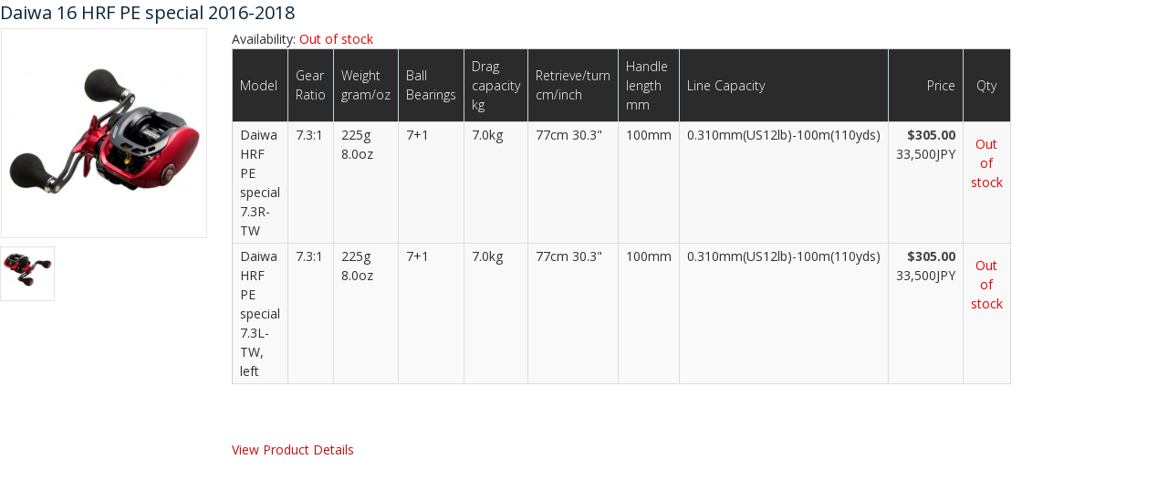

--- FILE ---
content_type: text/html; charset=UTF-8
request_url: https://japantackle.com/ajax/index/options/product_id/6653/
body_size: 5024
content:
<!DOCTYPE html PUBLIC "-//W3C//DTD XHTML 1.0 Strict//EN" "http://www.w3.org/TR/xhtml1/DTD/xhtml1-strict.dtd">
<html xmlns="http://www.w3.org/1999/xhtml" xml:lang="en" lang="en">
<head>
    <meta http-equiv="X-UA-Compatible" content="IE=edge" />
<meta name="viewport" content="width=device-width, initial-scale=1, maximum-scale=1, minimum-scale=1, user-scalable=no" />
<meta http-equiv="Content-Type" content="text/html; charset=utf-8" />
<title>Daiwa 16 HRF PE special 2016-2018</title>
<meta name="description" content="Solid aluminum metal alloy body frame
Magfroce-Z PE tune brake system
Machined extra strong duraluin spool
TWS T shaped level winder
Ultimate Tournament Drag
Swayed handle 100mm length
Salt resistant ball bearings
Clicking drag
Saltwater fine" />
<meta name="keywords" content="Japan Tackle, Shimano, Daiwa, Abu Garcia, Megabass" />
<meta name="robots" content="INDEX,FOLLOW" />
<script src="/js/html5shiv.min.js"></script>
<link rel="icon" href="https://japantackle.com/skin/frontend/glamshop/default/favicon.ico" type="image/x-icon" />
<link rel="shortcut icon" href="https://japantackle.com/skin/frontend/glamshop/default/favicon.ico" type="image/x-icon" />
<link href="https://japantackle.com/skin/frontend/glamshop/default/css/font-awesome.css" type="text/css" rel="stylesheet" />
<!--[if lt IE 7]>
<script type="text/javascript">
//<![CDATA[
    var BLANK_URL = 'https://japantackle.com/js/blank.html';
    var BLANK_IMG = 'https://japantackle.com/js/spacer.gif';
//]]>
</script>
<![endif]-->
<!--[if gte IE 8]>
<link href="https://japantackle.com/skin/frontend/glamshop/default/css/styles-ie.css" type="text/css" rel="stylesheet" />
<![endif]-->
<!--[if gte IE 9]>
  <style type="text/css">
    .gradient {
       filter: none;
    }
  </style>
<![endif]-->

<link rel="stylesheet" type="text/css" href="https://japantackle.com/js/calendar/calendar-win2k-1.css" />
<link rel="stylesheet" type="text/css" href="https://japantackle.com/skin/frontend/glamshop/default/css/superfish.css" media="all" />
<link rel="stylesheet" type="text/css" href="https://japantackle.com/skin/frontend/glamshop/default/css/proNav.css" media="all" />
<link rel="stylesheet" type="text/css" href="https://japantackle.com/skin/frontend/glamshop/default/css/styles.css" media="all" />
<link rel="stylesheet" type="text/css" href="https://japantackle.com/skin/frontend/base/default/css/widgets.css" media="all" />
<link rel="stylesheet" type="text/css" href="https://japantackle.com/skin/frontend/base/default/stripe_payments/css/styles.css" media="all" />
<link rel="stylesheet" type="text/css" href="https://japantackle.com/skin/frontend/base/default/stripe_payments/css/paymentfont.min.css" media="all" />
<link rel="stylesheet" type="text/css" href="https://japantackle.com/skin/frontend/base/default/stripe_payments/css/express.css" media="all" />
<link rel="stylesheet" type="text/css" href="https://japantackle.com/skin/frontend/glamshop/default/css/mix.css" media="all" />
<link rel="stylesheet" type="text/css" href="https://japantackle.com/skin/frontend/glamshop/default/css/light_box.css" media="all" />
<link rel="stylesheet" type="text/css" href="https://japantackle.com/skin/frontend/glamshop/default/css/themeColor.php" media="all" />
<link rel="stylesheet" type="text/css" href="https://japantackle.com/skin/frontend/glamshop/default/css/print.css" media="print" />
<script type="text/javascript" src="https://japantackle.com/js/prototype/prototype.js"></script>
<script type="text/javascript" src="https://japantackle.com/js/lib/ccard.js"></script>
<script type="text/javascript" src="https://japantackle.com/js/prototype/validation.js"></script>
<script type="text/javascript" src="https://japantackle.com/js/scriptaculous/builder.js"></script>
<script type="text/javascript" src="https://japantackle.com/js/scriptaculous/effects.js"></script>
<script type="text/javascript" src="https://japantackle.com/js/scriptaculous/dragdrop.js"></script>
<script type="text/javascript" src="https://japantackle.com/js/scriptaculous/controls.js"></script>
<script type="text/javascript" src="https://japantackle.com/js/scriptaculous/slider.js"></script>
<script type="text/javascript" src="https://japantackle.com/js/varien/js.js"></script>
<script type="text/javascript" src="https://japantackle.com/js/varien/form.js"></script>
<script type="text/javascript" src="https://japantackle.com/js/varien/menu.js"></script>
<script type="text/javascript" src="https://japantackle.com/js/mage/translate.js"></script>
<script type="text/javascript" src="https://japantackle.com/js/mage/cookies.js"></script>
<script type="text/javascript" src="https://japantackle.com/js/bootstrap/jquery-1.8.2.min.js"></script>
<script type="text/javascript" src="https://japantackle.com/js/bootstrap/retina-1.1.0.min.js"></script>
<script type="text/javascript" src="https://japantackle.com/js/bootstrap/jquery-noconflict.js"></script>
<script type="text/javascript" src="https://japantackle.com/js/bootstrap/jquery.accordion.js"></script>
<script type="text/javascript" src="https://japantackle.com/js/bootstrap/bootstrap-tooltip.js"></script>
<script type="text/javascript" src="https://japantackle.com/js/varien/product.js"></script>
<script type="text/javascript" src="https://japantackle.com/js/varien/configurable.js"></script>
<script type="text/javascript" src="https://japantackle.com/js/calendar/calendar.js"></script>
<script type="text/javascript" src="https://japantackle.com/js/calendar/calendar-setup.js"></script>
<script type="text/javascript" src="https://japantackle.com/skin/frontend/base/default/stripe_payments/js/stripe_payments.js"></script>
<script type="text/javascript" src="https://japantackle.com/skin/frontend/base/default/stripe_payments/js/cctype.js"></script>
<script type="text/javascript" src="https://japantackle.com/skin/frontend/base/default/stripe_payments/js/express.js"></script>
<script type="text/javascript" src="https://japantackle.com/skin/frontend/glamshop/default/js/jquery.easing.1.3.js"></script>
<script type="text/javascript" src="https://japantackle.com/skin/frontend/glamshop/default/js/common.js"></script>
<script type="text/javascript" src="https://japantackle.com/skin/frontend/glamshop/default/js/jquery.mousewheel.min.js"></script>
<script type="text/javascript" src="https://japantackle.com/skin/frontend/glamshop/default/js/superfish.js"></script>
<script type="text/javascript" src="https://japantackle.com/skin/frontend/glamshop/default/js/supersubs.js"></script>
<script type="text/javascript" src="https://japantackle.com/skin/frontend/glamshop/default/js/carousel.js"></script>
<script type="text/javascript" src="https://japantackle.com/skin/frontend/glamshop/default/js/light_box.js"></script>
<script type="text/javascript" src="https://japantackle.com/skin/frontend/glamshop/default/js/lightmini.js"></script>
<!--[if lt IE 8]>
<link rel="stylesheet" type="text/css" href="https://japantackle.com/skin/frontend/glamshop/default/css/styles-ie.css" media="all" />
<![endif]-->
<!--[if lt IE 7]>
<script type="text/javascript" src="https://japantackle.com/js/lib/ds-sleight.js"></script>
<script type="text/javascript" src="https://japantackle.com/skin/frontend/base/default/js/ie6.js"></script>
<![endif]-->
	<link href='//fonts.googleapis.com/css?family=Open+Sans:400,300,700' rel='stylesheet' type='text/css'>




<script type="text/javascript">
//<![CDATA[
Mage.Cookies.path     = '/';
Mage.Cookies.domain   = '.japantackle.com';
//]]>
</script>

<script type="text/javascript">
//<![CDATA[
optionalZipCountries = ["HK","IE","MO","PA"];
//]]>
</script>
<script type="text/javascript">//<![CDATA[
        var Translator = new Translate([]);
        //]]></script>
<style>
	body{
		background-color:;
	}
</style>
<!-- Global site tag (gtag.js) - Google Ads: 1048591012 -->
<script async src="https://www.googletagmanager.com/gtag/js?id=AW-1048591012"></script> <script> window.dataLayer = window.dataLayer || []; function gtag(){dataLayer.push(arguments);} gtag('js', new Date()); gtag('config', 'AW-1048591012'); 
</script>

</head>
<body class="page-empty  ajax-index-options catalog-product-view product-reg0000197">
    <div>
                        <script type="text/javascript">
    var optionsPrice = new Product.OptionsPrice([]);
</script>
<style>
.quickBox .product-options {
    width: 260px;
}
.quickBox .product-options-bottom{background:none;}
</style>

<div class="product-view quickBox" style="width:798px"> <a id="quick_close" href="JavaScript:Void(0)"></a>
  <div class="product-essential" style="width:747px">
    <form action="https://japantackle.com/checkout/cart/add/uenc/aHR0cHM6Ly9qYXBhbnRhY2tsZS5jb20vYWpheC9pbmRleC9vcHRpb25zL3Byb2R1Y3RfaWQvNjY1My8_X19fU0lEPVU,/product/6653/form_key/bJvtWsHVrLwPQVT6/" method="post" id="product_addtocart_form">
      <div class="no-display">
        <input type="hidden" name="product" value="6653" />
        <input type="hidden" name="related_product" id="related-products-field" value="" />
      </div>
      <div class="quick_product">
        <div class="product-name">
          <h1>Daiwa 16 HRF PE special 2016-2018</h1>
        </div>
        <div class="product-img-box"> 

<style type="text/css">
	.product-img-box .more-views li.slide-current a{border: 1px solid #9B0D0E;}
	.product-img-box .product-image-zoom img { cursor: pointer; }
	#slide-loader{ visibility:hidden; position:absolute; top:auto; left:auto; right:2px; bottom:2px; }
</style>

<script type="text/javascript">
function slide(url,num,gallery){
    if (typeof slide.loading == 'undefined') slide.loading = false;
	if(slide.loading) return false;

	var loader = new Image();
	$(loader).observe('load', function(){

		$('slide-loader').setStyle({'visibility':'hidden'});
		
		$$('div.more-views li').each(function(el,i){
			(i==num) ? el.addClassName('slide-current') : el.removeClassName('slide-current');
		});

		var dummy = new Element('img', { src: url }).setOpacity(0);
		new Insertion.After('image', dummy);
		new Effect.Opacity(dummy, { duration:.5, from:0, to:1.0 });
		new Effect.Opacity($('image'), { duration:.5, from:1.0, to:0, 
			 afterFinish: function(){
			 	$('image').writeAttribute('src',url).setOpacity(1).observe('click',function(e){
				 	Event.stop(e);
			 		//popWin(gallery, 'gallery', 'width=300,height=300,left=50,top=50,location=no,status=yes,scrollbars=yes,resizable=yes'); 
			 		return false;
				 })
			 	dummy.remove();
			 	slide.loading = false;
			 }
		});
	});

	$('slide-loader').setStyle({'visibility':'visible'});
	loader.src=url;
	slide.loading = true;
return false;
}
</script>

<div class="badge">			
            			            			            		</div>
<p class="product-image-zoom">
	<img id="image" src="https://japantackle.com/media/catalog/product/cache/1/image/265x/9df78eab33525d08d6e5fb8d27136e95/h/r/hrf_pe_7_3r-tw_1.jpg" alt="Daiwa 16 HRF PE special 2016-2018" title="Daiwa 16 HRF PE special 2016-2018" onclick="javascript:void(0);" />    <img id="slide-loader" src="https://japantackle.com/skin/frontend/glamshop/default/images/opc-ajax-loader.gif" />
</p>
<div class="more-views">
    <ul>
            <li>
            <a href="https://japantackle.com/media/catalog/product/cache/1/image/9df78eab33525d08d6e5fb8d27136e95/h/r/hrf_pe_7_3l-tw_2.jpg" onclick="slide('https://japantackle.com/media/catalog/product/cache/1/image/265x/9df78eab33525d08d6e5fb8d27136e95/h/r/hrf_pe_7_3l-tw_2.jpg',0,'https://japantackle.com/catalog/product/gallery/id/6653/image/9796/'); return false;"><img src="https://japantackle.com/media/catalog/product/cache/1/thumbnail/66x66/9df78eab33525d08d6e5fb8d27136e95/h/r/hrf_pe_7_3l-tw_2.jpg" alt="" title="" /></a>
        </li>
        </ul>
</div>


 </div>
        <div class="quick_right pro-right content">
          <div class="rating_pan" id="target_rating"></div>
            <script type="text/javascript">
		jQuery(document).ready(function() {
			jQuery('#target_rating').hover(function(){
				jQuery('.rating-links a').attr('target','_parent').attr('href','https://japantackle.com/reg0000197.html#tabs');
				jQuery('.no-rating a').attr('target','_parent').attr('href','https://japantackle.com/reg0000197.html#tabs');
				});
		});
 
		</script>
                      <p class="availability out-of-stock">Availability: <span>Out of stock</span></p>
    





                                                                    
                <table class="data-table grouped-items-table" id="super-product-table">
            <col />
            <col />
            <col />
            <col />
            <col />
            <col />
            <col />
            <col />
            <col />
            <col width="1" />
            <thead>
                <tr>
                    <th>Model</th>
                    <th>Gear Ratio</th>
                    <th>Weight gram/oz</th>
                    <th>Ball Bearings</th>
                    <th>Drag capacity kg</th>
                    <th>Retrieve/turn cm/inch</th>
                    <th>Handle length mm</th>
                    <th>Line Capacity</th>
                                        <th class="a-right">Price</th>
                                        <th class="a-center">Qty</th>
                </tr>
            </thead>
            <tbody>
                                                        <tr>
		<td>Daiwa HRF PE special 7.3R-TW</td>
		<td>7.3:1</td>
		<td>225g 8.0oz</td>
		<td>7+1</td>
		<td>7.0kg</td>
		<td>77cm 30.3"</td>
		<td>100mm</td>
		<td>0.310mm(US12lb)-100m(110yds)</td>
                                        <td class="a-right">
                                                

                        
    <div class="price-box">
                                                                <span class="regular-price" id="product-price-6654">
                                            <span class="price">$305.00</span>                                    </span>
                        
        </div>

                        
                                                		33,500JPY
                                            </td>
                                        <td class="a-center" width="90px">
<p class="orderStatus"></p>
                                            <p class="availability out-of-stock"><span>Out of stock</span></p>
                                        </td>
                </tr>
                                            <tr>
		<td>Daiwa HRF PE special 7.3L-TW, left</td>
		<td>7.3:1</td>
		<td>225g 8.0oz</td>
		<td>7+1</td>
		<td>7.0kg</td>
		<td>77cm 30.3"</td>
		<td>100mm</td>
		<td>0.310mm(US12lb)-100m(110yds)</td>
                                        <td class="a-right">
                                                

                        
    <div class="price-box">
                                                                <span class="regular-price" id="product-price-6655">
                                            <span class="price">$305.00</span>                                    </span>
                        
        </div>

                        
                                                		33,500JPY
                                            </td>
                                        <td class="a-center" width="90px">
<p class="orderStatus"></p>
                                            <p class="availability out-of-stock"><span>Out of stock</span></p>
                                        </td>
                </tr>
                                    </tbody>
        </table>

    <!-- kaizou for add to cart category items -->
    <script type="text/javascript">
    function groupProductAdd(data){
        var targetId = null;
        var url = data + "?qty=1";
        sendcart(targetId, url,'url');
    }
    </script>
     <!-- kaizou for add to cart category items -->



<br />
<script type="text/javascript">decorateTable('super-product-table')</script>          <div class="quick_cart">
                        <div class="add-to-box">
                          </div>
                                              </div>
          <div class="view_product"><a target="_parent" href="https://japantackle.com/reg0000197.html" title="">View Product Details</a></div>
          <div class="clear"></div>
        </div>
        <div class="clear"></div>
      </div>
      <div class="clearer"></div>
    </form>
    <script type="text/javascript">

    //<![CDATA[

        var productAddToCartForm = new VarienForm('product_addtocart_form');

    	productAddToCartForm.submit = function(button, url) {

		if (this.validator.validate()) {

			var form = this.form;

			var oldUrl = form.action;

			if (url) {

				form.action = url;

			}

			var e = null;

			// Start of our new ajax code

			if (!url) {

				url = jQuery('#product_addtocart_form').attr('action');

			}

			url = url.replace("checkout/cart","ajax/index"); // New Code

			var data = jQuery('#product_addtocart_form').serialize();

			data += '&isAjax=1';

			jQuery('#ajax_loader').show();

			try {

				jQuery.ajax( {

					url : url,

					dataType : 'json',

					type : 'post',

					data : data,

					success : function(data) {

						jQuery('#ajax_loader').hide();

                        parent.setAjaxData(data,true);

					}

				});

			} catch (e) {

			}

			// End of our new ajax code

			this.form.action = oldUrl;

			if (e) {

				throw e;

			}

		}

	}.bind(productAddToCartForm);

    productAddToCartForm.submitLight = function(button, url){

            if(this.validator) {

                var nv = Validation.methods;

                delete Validation.methods['required-entry'];

                delete Validation.methods['validate-one-required'];

                delete Validation.methods['validate-one-required-by-name'];

                if (this.validator.validate()) {

                    if (url) {

                        this.form.action = url;

                    }

                    this.form.submit();

                }

                Object.extend(Validation.methods, nv);

            }

        }.bind(productAddToCartForm);

    //]]>

    </script> 
  </div>
</div>
        <script type="text/javascript">
    var validationForInvisibleCaptchaForm;
    var formToProtectOnPage;

    var onSubmit = function (token) {
            if (validationForInvisibleCaptchaForm.validator.validate()){
                document.getElementById('amasty_invisible_token').setAttribute('value', token);
                document.getElementById('amasty_invisible_token').form.submit();
            } else {
                grecaptcha.reset();
            }
    };

    var onloadCallback = function () {
        formToProtectOnPage.innerHTML +=
            '<input type="hidden" id="amasty_invisible_token" name="amasty_invisible_token" value=""/>';
        validationForInvisibleCaptchaForm = new VarienForm(formToProtectOnPage.id, false);
        var id = "";
        if (!id) {
            id = document.getElementById('amasty_invisible_token').form.querySelector("[type='submit']");
        }
        grecaptcha.render(id, {
            'sitekey': '6LdF5zYUAAAAABRKDZlSxTaP8bHKSQ67BzDoFTou',
            'callback': onSubmit
        });
    };

    formsToProtect = ["#co-payment-form form"];
    formsToProtect.forEach(function(item) {
        formToProtect = $$(item)[0];
        if (formToProtect) {
            formToProtectOnPage = formToProtect;
        }
    });
    if (formToProtectOnPage) {
        var recaptchaScript = document.createElement('script');
        recaptchaScript.src = 'https://www.google.com/recaptcha/api.js?onload=onloadCallback&render=explicit';
        recaptchaScript.attributes = 'async defer';
        document.body.appendChild(recaptchaScript);
    }
</script>
            </div>
</body>
</html>


--- FILE ---
content_type: text/css
request_url: https://japantackle.com/skin/frontend/glamshop/default/css/superfish.css
body_size: 1562
content:
#menu li.home a {
}
#menu .sf-menu li.home > a:hover{ }
.sf-menu, .sf-menu * {
	margin:			0;
	padding:		0;
	list-style:		none;
}
.sf-menu {
	line-height:	1.0;
}
.sf-menu ul {
	position:		absolute;
	top:			-999em;
	width:			10em; /* left offset of submenus need to match (see below) */
}
.sf-menu ul li {
	width:			100%;
}
.sf-menu li:hover {
	visibility:		inherit; /* fixes IE7 'sticky bug' */
}
.sf-menu li {
	float:			left;
	position:		relative;
	background:none;
	padding:0;
	margin:0;
}
.sf-menu a {
	display:		block;
	position:		relative;
}
.sf-menu li:hover ul,
.sf-menu li.sfHover ul {
	left:			0;
	top:			54px; /* match top ul list item height */
	z-index:		99;
}
ul.sf-menu li:hover li ul,
ul.sf-menu li.sfHover li ul {
	top:			-999em;
}
ul.sf-menu li li:hover ul,
ul.sf-menu li li.sfHover ul {
	left:			100%; /* match ul width */
	top:			-15px;
	margin-left:      1px;
}
ul.sf-menu li li:hover li ul,
ul.sf-menu li li.sfHover li ul {
	top:			-999em;
}
ul.sf-menu li li li:hover ul,
ul.sf-menu li li li.sfHover ul {
	left:			100%; /* match ul width */
	top:			-15px;
	margin-left:      1px;
}

/*** DEMO SKIN ***/
.sf-menu {
	float: left;
}
.sf-menu a {
	font-family:arial, serif;
	font-size:14px;
	font-weight:normal;
	color:#fff;
	text-decoration:none;
	cursor:pointer;
}
.sf-menu > li.parent:hover > a:before,.sf-menu a  {
	transition:all .5s;
	-moz-transition:all .5s;
	-webkit-transition:all .5s;
	-o-transition:all .5s;
}
.sf-menu a:hover {
	color:#58BAE9;
}
.sf-menu > li {
	margin-left:0px;
	padding:0;
	transition:all .5s;
	-moz-transition:all .5s;
	-webkit-transition:all .5s;
	-o-transition:all .5s;
}
	.sf-menu > li.active > a { background:#c11111; color:#fff;
	}
	.sf-menu > li:first-child {
		margin-left:0;
	}
	.sf-menu > li:hover > a,
	.sf-menu > li.sfHover > a,
	.sf-menu > li.current-menu-item > a {
		background-color:#C11111;
		color:#fff;
	}
	.sf-menu > li > a:hover,
	.sf-menu > li.sfHover > a,
	.sf-menu > li.current-menu-item > a {
		color:#fff;
	}
.sf-menu li ul {
	width:100%;
	background-color:#373737;
	padding:10px 0px;
	border-bottom:3px solid #C11111;
	text-align:left;
}
.sf-menu li li:first-child,
.sf-menu li li.last:first-child {
}
.sf-menu li li:first-child a,
.sf-menu li li.last:first-child a {
}
.sf-menu li li.last:first-child .bottom {
	height:6px;
}
.sf-menu li li:first-child ul {
	top:0 !important;
}
	.sf-menu li li {
		clear:both;
	}
	.sf-menu li li.last {
	}
		.sf-menu li li a {
			display:block;
			min-height:10px;
			line-height:20px;
			font-size:12px;
			margin:0 5px;
			padding:10px;
			color:#999;
			text-shadow:none;
		}
		.sf-menu li li a:hover,
		.sf-menu li li.sfHover > a,
		.sf-menu li li.current-menu-item > a {
			color:#fff;
			background-color:#232323;
		}
.sf-menu li li li {
}
.sf-menu li li li:first-child a,
.sf-menu li li li.last:first-child a {
}
.sf-menu li:hover, .sf-menu li.sfHover,
.sf-menu a:focus, .sf-menu a:hover, .sf-menu a:active, .sf-menu li.current-menu-item > a {
	outline:		0;
}

/*** arrows **/
.sf-menu a.sf-with-ul {
	min-width:		1px; /* trigger IE7 hasLayout so spans position accurately */
}
	.sf-menu > li > a.sf-with-ul .middle {
		padding-right: 	1.25em;
	}
.sf-sub-indicator {
	position:	absolute;
	display:		block;
	right:			12px;
	top:			1.05em; /* IE6 only */
	width:			9px;
	height:			40px;
	/*text-indent: 	-999em;*/
	overflow:		hidden;
	background:		url(../images/menu-arr.png) no-repeat -10px -100px; /* 8-bit indexed alpha png. IE6 gets solid image only */
}
a > .sf-sub-indicator {  /* give all except IE6 the correct values */
	top:			1.4em;
	background-position: 0 -100px; /* use translucent arrow for modern browsers*/
}
/* apply hovers to modern browsers */
a:focus > .sf-sub-indicator,
a:hover > .sf-sub-indicator,
a:active > .sf-sub-indicator,
li:hover > a > .sf-sub-indicator,
li.sfHover > a > .sf-sub-indicator {
	background-position: 0  -100px; /* arrow hovers for modern browsers*/
}

/* point right for anchors in subs */
.sf-menu ul .sf-sub-indicator { background-position:  -10px 0; top:.6em; }
.sf-menu ul a > .sf-sub-indicator { background-position:  -10px 0; }
/* apply hovers to modern browsers */
.sf-menu ul a:focus > .sf-sub-indicator,
.sf-menu ul a:hover > .sf-sub-indicator,
.sf-menu ul a:active > .sf-sub-indicator,
.sf-menu ul li:hover > a > .sf-sub-indicator,
.sf-menu ul li.sfHover > a > .sf-sub-indicator {
	background-position: 0 0; /* arrow hovers for modern browsers*/
}

/*** shadows for all but IE6 ***/
.sf-shadow ul {
	background: url(../images/shadow.png) no-repeat bottom right;
	padding: 0 8px 9px 0;
	-moz-border-radius-bottomleft: 17px;
	-moz-border-radius-topright: 17px;
	-webkit-border-top-right-radius: 17px;
	-webkit-border-bottom-left-radius: 17px;
}
.sf-shadow ul.sf-shadow-off {
	background: transparent;
}
.sf-menu > li.parent:hover > a:before  {
    border-left: 6px solid transparent;
    border-right: 6px solid transparent;
    border-top: 7px solid #c11111;
    bottom:-10px;
    box-shadow: none;
    content: "";
    display: inline-block;
    height: 5px;
    left: 50%;
    margin-left: -5px;
    position: absolute;
    width: 0;
    z-index:100;
}

--- FILE ---
content_type: text/css
request_url: https://japantackle.com/skin/frontend/glamshop/default/css/proNav.css
body_size: 559
content:
@charset "utf-8";
/* CSS Document */

/********** < Navigation */
.nav-container { float:left; margin:0; padding-bottom:0; padding-top:0; position:relative; text-align:left; width:100%; }
#nav { display:inline-block; font-size:13px; margin:0 auto;	padding:0; float:left; }
#nav li ul.level0{ position:absolute; left:-9999px; top:54px; padding:20px 10px 10px 10px; width:100%; border-top:1px solid #2B2B2B; border-bottom:3px solid #C11111; background:#232323; background:rgba(1, 1, 1, 0.9); }
#nav li:hover ul.level0{ left:0px; }
#nav li ul.level0 li.level1{ padding:0px 10px; width:20%; float:left; }
#nav li ul.level0 li.level1 > a{ color:#fff; background:#c11111; }
#nav li ul.level0 li.level1 a{ display:inline-block; width:100%; vertical-align:top; padding:7px 12px; }
#nav li ul.level0 li.level1 ul.level1{ margin-top:10px; display:inline-block; width:100%; vertical-align:top; }
#nav li ul.level0 li.level1 ul.level1 li{ display:inline-block; width:100%; vertical-align:top;padding:1px 0px 0px; }
#nav li ul.level0 li.level1 ul.level1 li a{ background:#333; background:rgba(0,0,0,0.5); color:#5f5f5f; }
#nav li ul.level0 li.level1 ul.level1 li a:hover{ background:#444; background:rgba(0,0,0,0.4); color:#4f4f4f; }
#nav li ul.level0 li.level1 ul.level1 li a span{ display:inline-block; padding-left:6px; }
#nav li ul.level0 li.level1 ul.level1 li.level2 ul.level2 { }
#nav li ul.level0 li.level1 ul.level1 li.level2 ul.level2 li a{ background:#444; background:rgba(0,0,0,0.4); color:#6f6f6f; padding-left:23px; }
#nav li ul.level0 li.level1 ul.level1 li.level2 ul.level2 li a:hover{ background:#555; background:rgba(0,0,0,0.3); color:#6f6f6f; }
#nav li ul.level0 li.level1 ul.level1 li.level2 ul.level2 li.level3 ul.level3 li a{ background:#555; background:rgba(0,0,0,0.3); padding-left:35px; }
#nav li ul.level0 li.level1 ul.level1 li.level2 ul.level2 li.level3 ul.level3 li a:hover{ background:#666; background:rgba(0,0,0,0.2); }
#nav li ul.level0 li.level1 ul.level1 li.level2 ul.level2 li.level3 ul.level4 li a{ background:#666; background:rgba(0,0,0,0.2); padding-left:47px; }
#nav li ul.level0 li.level1 ul.level1 li.level2 ul.level2 li.level3 ul.level4 li a:hover{ background:#777; background:rgba(0,0,0,0.1); }

--- FILE ---
content_type: text/css
request_url: https://japantackle.com/skin/frontend/glamshop/default/css/styles.css
body_size: 29591
content:
/**
 * Magento
 *
 * NOTICE OF LICENSE
 *
 * This source file is subject to the Academic Free License (AFL 3.0)
 * that is bundled with this package in the file LICENSE_AFL.txt.
 * It is also available through the world-wide-web at this URL:
 * http://opensource.org/licenses/afl-3.0.php
 * If you did not receive a copy of the license and are unable to
 * obtain it through the world-wide-web, please send an email
 * to license@magentocommerce.com so we can send you a copy immediately.
 *
 * DISCLAIMER
 *
 * Do not edit or add to this file if you wish to upgrade Magento to newer
 * versions in the future. If you wish to customize Magento for your
 * needs please refer to http://www.magentocommerce.com for more information.
 *
 * @category    design
 * @package     default_default
 * @copyright   Copyright (c) 2012 Magento Inc. (http://www.magentocommerce.com)
 * @license     http://opensource.org/licenses/afl-3.0.php  Academic Free License (AFL 3.0)
 */

/* Reset ================================================================================= */
* { margin:0; padding:0; -moz-box-sizing:border-box; -webkit-box-sizing:border-box; box-sizing:border-box; -ms-box-sizing: border-box; }

body          { background:#fff; font:12px/1.55 'Open Sans', sans-serif; color:#2f2f2f; text-align:center; font-weight:400; }

img           { border:0; vertical-align:top; max-width:100%; }
span.green{ color:#060; font-weight:bold; text-transform:uppercase; }
.std a.page-link{ text-decoration:underline; font-weight:bold; }
button.button span, .footer_bottom ul li a:before, .itemInner .btn-right,
a             { color:#c11111; text-decoration:none;
	 transition: all 200ms ease-in-out 0s;
	-moz-transition: all 200ms ease-in-out 0s;
    -ms-transition: all 200ms ease-in-out 0s;
    -o-transition: all 200ms ease-in-out 0s;
    -webkit-transition: all 200ms ease-in-out 0s;
}

a:hover       { text-decoration:none; }
:focus        { outline:0; }

/* Headings */
h1,h2,h3,
h4,h5,h6      { margin:0 0 5px; line-height:1.35; color:#0a263c; }
h1            { font-size:20px; font-weight:normal; }
h2            { font-size:18px; font-weight:normal; }
h3            { font-size:16px; font-weight:bold; }
h4            { font-size:14px; font-weight:bold; }
h5            { font-size:12px; font-weight:bold; }
h6            { font-size:11px; font-weight:bold; }

/* Forms */
form          { display:inline; }
fieldset      { border:0; }
legend        { display:none; }

/* Table */
table         { border-collapse:collapse; border-spacing:0; empty-cells:show; font-size:100%;}
caption,th,td { vertical-align:top; text-align:left; font-weight:normal; padding: 10px; border: solid 1px #ccc;}

/* Content */
p             { margin:0 0 10px; }
strong        { font-weight:bold; }
address       { font-style:normal; line-height:1.35; }
cite          { font-style:normal; }
q,
blockquote    { quotes:none; }
q:before,
q:after       { content:''; }
small,big     { font-size:1em; }
/*sup           { font-size:1em; vertical-align:top; }*/

/* Lists */
ul,ol         { list-style:none; }

/* Tools */
.hidden       { display:block !important; border:0 !important; margin:0 !important; padding:0 !important; font-size:0 !important; line-height:0 !important; width:0 !important; height:0 !important; overflow:hidden !important; }
.nobr         { white-space:nowrap !important; }
.wrap         { white-space:normal !important; }
.a-left       { text-align:left !important; }
.a-center     { text-align:center !important; }
.a-right      { text-align:right !important; }
.v-top        { vertical-align:top; }
.v-middle     { vertical-align:middle; }
.f-left,
.left         { float:left !important; }
.f-right,
.right        { float:right !important; }
.f-none       { float:none !important; }
.f-fix        { float:left; width:100%; }
.f-block      { display:inline-block; width:100%; vertical-align:top; }
.no-display   { display:none; }
.no-margin    { margin:0 !important; }
.no-padding   { padding:0 !important; }
.no-bg        { background:none !important; }
.clear		  { clear:both; }

/* Grid */

.span12 {
width: 100%;
}
.span11 {
width: 91.5%;
}
.span10 {
width: 83%; 
}
.span9 {
width:74.5%;
}
.span8 {
width:66%; 
}
.span7 {
width: 57.5%;
}
.span6 {
width: 49%;
}
.span5 {
width:40.5%;
}
.span4 {
width: 32%;
}
.span3 {
width: 23.5%;
}
.span2 {
width:15%;
}
.span1 { width:6.5%;}
[class*="span"]{ float:left; margin-bottom:10px; }
[class*="span"] + [class*="span"]{ margin-left:2%; }

/* ======================================================================================= */

/* Layout ================================================================================ */

.container{ max-width:1280px; margin:0px auto; vertical-align:top; width:100%; padding:0px 20px; }
.logBox .container{ padding-bottom:20px; }
.container .container{ padding:0px; }
.cms-home .content-wrapper{ padding-top:0px; }
.content-wrapper{ padding-top:20px; }
.content-wrapper .container{ text-align:left; }
.content-wrapper .container .std{ display:inline-block; width:100%; vertical-align:top; }
.wrapper { }
.page { display:inline-block; float:none; vertical-align:top; }
.page-print { background:#fff; padding:25px 30px; text-align:left; }
.page-empty { background:#fff; padding:0px; text-align:left; }
.page-popup { background:#fff; padding:25px 30px; text-align:left; }
.main-container { background:#fbfaf6 url(../images/bkg_main1.gif) 50% 0 no-repeat; }
.main { min-height:400px; }

/* Base Columns */
.col-left { }
.col-main { }
.col-right { }

/* 1 Column Layout */
.col1-layout .col-main { float:none; width:auto; }

/* 2 Columns Layout */
.col2-left-layout .col-main { float:right; }
.col2-right-layout .col-main {}

/* 3 Columns Layout */
.col3-layout .col-main { width:475px; margin-left:17px; }
.col3-layout .col-wrapper { float:left; width:687px; }
.col3-layout .col-wrapper .col-main { float:right; }

/* Content Columns */
.col2-set .col-1 { float:left; width:48.5%; word-wrap:break-word; }
.col2-set .col-2 { float:right; width:48.5%; }
.col2-set .col-narrow { width:32%; }
.col2-set .col-wide { width:65%; }

.col3-set .col-1 { float:left; width:32%; }
.col3-set .col-2 { float:left; width:32%; margin-left:2%; }
.col3-set .col-3 { float:right; width:32%; }

.col4-set .col-1 { float:left; width:23.5%; }
.col4-set .col-2 { float:left; width:23.5%; margin:0 2%; }
.col4-set .col-3 { float:left; width:23.5%; }
.col4-set .col-4 { float:right; width:23.5%; }
/* ======================================================================================= */


/* Global Styles ========================================================================= */
/* Form Elements */
input,select,textarea,button { font:12px/15px 'Open Sans', sans-serif; vertical-align:middle; color:#2f2f2f; }
input.input-text,select,textarea { background:#fff; border:1px solid #b6b6b6; }
input.input-text,textarea { padding:2px; }
select ,div select { padding:1px; box-sizing: content-box;
    -moz-box-sizing: content-box;
    -webkit-box-sizing: content-box; }
select option { padding-right:10px; }
select.multiselect option { border-bottom:1px solid #b6b6b6; padding:2px 5px; }
select.multiselect option:last-child { border-bottom:0; }
textarea { overflow:auto; }
input.radio { margin-right:3px; }
input.checkbox { margin-right:3px; }
input.qty {  }
button.button::-moz-focus-inner { padding:0; border:0; } /* FF Fix */
button.button { -webkit-border-fit:lines; } /* <- Safari & Google Chrome Fix */
button.button { overflow:visible; width:auto; border:0; padding:0; margin:0; background:transparent; cursor:pointer; }
button.button span, .bottomBox a.btn, .button-b{ display:block; font-weight:400; border:0px none; background:#101010; padding:0px; font-size:12px; text-align:center; white-space:nowrap; color:#fff; display:inline-block; }
button.button:hover span, .bottomBox a.btn:hover{ background:#c11111; }
.add-to-cart button.button span span{ border:0; padding:14px 28px; }
button.button span span{ border:0; padding:10px 16px; }
.account-login button.button span span{ border:0; padding:12px 20px; font-size:13px; }
.account-login a{ margin:10px 15px 0px 0px; }
.bottomBox a.btn, .button-b { padding:8px 16px; }
.data-table > li.tableRow .item-options {
    background: none repeat scroll 0 0 #F7F7F7;
    border: 1px solid #E3E3E3;
    display: inline-block;
}
.data-table > li.tableRow .item-options dt {
    float: left;
    margin-bottom: 10px;
    margin-left: 10px;
}
.data-table > li.tableRow .item-options dd {
    float: left;
    margin-right: 10px;
}
#super-product-table .add-to-cart button.button {
    margin-left: 0;
}
.span2 .bottomBox a.btn { padding:8px 10px; }
.span2 button.button span span{ padding:10px; }
button.disabled span { border-color:#bbb !important; background:#bbb !important; }
button.button span span .fa-shopping-cart, .bottomBox a.btn .fa-shopping-cart{ margin-right:7px; font-style:normal; }

button.btn-checkout span { }
button.btn-checkout span span { }
button.btn-checkout.no-checkout span { background-position:0 100%; color:#b8baba; }
button.btn-checkout.no-checkout span span { background-position:100% 100%; }

p.control input.checkbox,
p.control input.radio { margin-right:6px; }
/* Form Highlight */
input.input-text:focus,select:focus,textarea:focus { background-color:#f9f9f9; }
/*.highlight { background:#efefef; }*/

/* Form lists */
/* Grouped fields */
/*.form-list { width:535px; margin:0 auto; overflow:hidden; }*/
.form-list li { margin:0 0 8px; }
.form-list label { float:left; color:#333; position:relative; z-index:0; padding:0px 0px 3px; }
.form-list label.required {}
.form-list label.required em { float:right; font-style:normal; color:#eb340a; position:absolute; top:0; right:-8px; }
.form-list li.control label { float:none; }
.form-list li.control input.radio,
.form-list li.control input.checkbox { margin-right:6px; }
.form-list li.control .input-box { clear:none; display:inline; width:auto; }
/*.form-list li.fields { margin-right:-15px; }*/
.form-list .input-box { display:block; clear:both; }
.form-list .field { float:left; width:49%; }
.form-list .field + .field { margin-left:2%; }
.form-list input.input-text, .discount-form input.input-text { width:100%; height:38px; padding:0px 10px; }
.form-list textarea { width:100%; height:10em; }
.form-list select { width:100%; height:40px; padding:9px 10px 8px 6px; -moz-box-sizing:border-box; -webkit-box-sizing:border-box; box-sizing:border-box; -ms-box-sizing: border-box; }
.form-list li.wide .input-box { }
.form-list li.wide input.input-text { }
.form-list li.wide textarea {  }
.form-list li.wide select {  }
.form-list li.additional-row { border-top:1px solid #ccc; margin-top:10px; padding-top:7px; }
.form-list li.additional-row .btn-remove { float:right; margin:5px 0 0; }
.form-list .input-range input.input-text { width:74px; }

.form-list-narrow li  { margin-bottom:0; } 
.form-list-narrow li .input-box { margin-bottom:6px; }
.form-list-narrow li.wide .input-box { width:260px; } 
.form-list-narrow li.wide input.input-text, 
.form-list-narrow li.wide textarea { width:254px } 
.form-list-narrow li.wide select { width:260px; }

/* Customer */
.form-list .customer-name-prefix .input-box,
.form-list .customer-name-suffix .input-box,
.form-list .customer-name-prefix-suffix .input-box,
.form-list .customer-name-prefix-middlename .input-box,
.form-list .customer-name-middlename-suffix .input-box,
.form-list .customer-name-prefix-middlename-suffix .input-box { width:auto; }

.form-list .name-prefix { width:65px; }
.form-list .name-prefix select { width:55px; }
.form-list .name-prefix input.input-text { width:49px; }

.form-list .name-suffix { width:65px; }
.form-list .name-suffix select { width:55px; }
.form-list .name-suffix input.input-text { width:49px; }

.form-list .name-middlename { width:70px; }
.form-list .name-middlename input.input-text { width:49px; }

.form-list .customer-name-prefix-middlename-suffix .name-firstname,
.form-list .customer-name-prefix-middlename .name-firstname { width:140px; }
.form-list .customer-name-prefix-middlename-suffix .name-firstname input.input-text,
.form-list .customer-name-prefix-middlename .name-firstname input.input-text { width:124px; }
.form-list .customer-name-prefix-middlename-suffix .name-lastname { width:205px; }
.form-list .customer-name-prefix-middlename-suffix .name-lastname input.input-text { width:189px; }

.form-list .customer-name-prefix-suffix .name-firstname { width:210px; }
.form-list .customer-name-prefix-suffix .name-lastname { width:205px; }
.form-list .customer-name-prefix-suffix .name-firstname input.input-text,
.form-list .customer-name-prefix-suffix .name-lastname input.input-text { width:189px; }

.form-list .customer-name-prefix-suffix .name-firstname { width:210px; }
.form-list .customer-name-prefix-suffix .name-lastname { width:205px; }
.form-list .customer-name-prefix-suffix .name-firstname input.input-text,
.form-list .customer-name-prefix-suffix .name-lastname input.input-text { width:189px; }

.form-list .customer-name-prefix .name-firstname,
.form-list .customer-name-middlename .name-firstname { width:210px; }

.form-list .customer-name-suffix .name-lastname,
.form-list .customer-name-middlename .name-firstname,
.form-list .customer-name-middlename-suffix .name-firstname,
.form-list .customer-name-middlename-suffix .name-lastname { width:205px; }

.form-list .customer-name-prefix .name-firstname input.input-text,
.form-list .customer-name-suffix .name-lastname input.input-text,
.form-list .customer-name-middlename .name-firstname input.input-text,
.form-list .customer-name-middlename-suffix .name-firstname input.input-text,
.form-list .customer-name-middlename-suffix .name-lastname input.input-text { width:189px; }

.form-list .customer-dob .dob-month,
.form-list .customer-dob .dob-day,
.form-list .customer-dob .dob-year { float:left; width:85px; }
.form-list .customer-dob input.input-text { display:block; width:74px; }
.form-list .customer-dob label { font-size:10px; font-weight:normal; color:#888; }
.form-list .customer-dob .dob-day,
.form-list .customer-dob .dob-month { width:60px; }
.form-list .customer-dob .dob-day input.input-text,
.form-list .customer-dob .dob-month input.input-text { width:46px; }
.form-list .customer-dob .dob-year { width:140px; }
.form-list .customer-dob .dob-year input.input-text { width:134px; }

/* Independent fields */
/*.form-list li { margin:0 0 8px; }
.form-list li.fields { margin:0; }
.form-list .field { display:block; margin:0 0 8px; }
.form-list li.control {}
.form-list label { float:left; width:150px; padding:2px 10px 0 0; text-align:right; }
.form-list label.required { font-weight:bold; }
.form-list label.required em { font-variant:normal; color:#eb340a; margin-right:3px; }
.form-list .input-box { float:left; width:260px; }
.form-list input.input-text,
.form-list textarea { width:254px; }
.form-list select { width:260px; }
.form-list li.additional-row { border-top:1px solid #ddd; margin-top:10px; }
.form-list li.additional-row .btn-remove { float:right; margin:5px 5px 0 0; }
.form-list .input-range input.input-text { width:96px; }*/
/* Customer */
/*.form-list .customer-dob .dob-month,
.form-list .customer-dob .dob-day,
.form-list .customer-dob .dob-year { float:left; width:85px; }
.form-list .customer-dob input.input-text { display:block; width:74px; }
.form-list .customer-dob label { font-size:11px; font-weight:normal; color:#777; text-align:left; }
.form-list .customer-dob .dob-day,
.form-list .customer-dob .dob-month { width:60px; }
.form-list .customer-dob .dob-day input.input-text,
.form-list .customer-dob .dob-month input.input-text { width:46px; }
.form-list .customer-dob .dob-year { width:140px; }
.form-list .customer-dob .dob-year input.input-text { width:134px; }*/

.mr05{margin-right:5px;}
.mr10{margin-right:10px;}
.mr15{margin-right:15px;}
.mr20{margin-right:20px;}
.mr25{margin-right:25px;}

.contacts-index-index .buttons-set{ margin-bottom:20px; }
.buttons-set { clear:both; margin:4em 0 0; padding:8px 0 0; border-top:1px solid #e4e4e4; text-align:right; }
.buttons-set p.required { margin:0 0 10px; }
.buttons-set .back-link { float:left; margin:0; }
.buttons-set button.button { float:right; margin-left:5px; }

.buttons-set-order { margin:10px 0 0; }
.buttons-set-order .please-wait { padding:12px 7px 0 0; }

.fieldset { text-align:left; }
.fieldset .legend { position:relative; margin:20px 0px 10px; }

/* Form Validation */
.footer .input-box .msg-block{ position:relative; }
.validation-advice { clear:both; min-height:13px; margin:3px 0 0; font-size:11px; font-weight:bold; line-height:13px; color:#eb340a; max-width:260px; }
.footer .input-box .msg-block .validation-advice{ position:absolute; left:0px; top:34px; width:240px; }
.validation-failed { border:1px dashed #eb340a !important; background:#faebe7 !important; }
.validation-passed {}
p.required { font-size:11px; text-align:right; color:#EB340A; }
/* Expiration date and CVV number validation fix */
.v-fix { float:left; }
.v-fix .validation-advice { display:block; width:12em; margin-right:-12em; position:relative; }

/* Global Messages  */
.success { color:#3d6611; font-weight:bold; }
.error { color:#df280a; font-weight:bold; }
.notice { color:#000; }

.gift-messages{display:none;}
.messages,
.messages ul { list-style:none !important; margin:0 !important; padding:0 !important; text-align:left; }
.messages { width:100%; box-shadow:0px 0px 2px 2px rgba(0, 0, 0, 0.1); }
.messages li { margin:0 0 10px !important; }
.messages li li { margin:0 0 3px !important; }
.error-msg,
.success-msg,
.note-msg,
.notice-msg { border-style:solid !important; border-width:1px !important; background-position:10px 9px !important; background-repeat:no-repeat !important; min-height:24px !important; padding:15px 8px 12px 45px !important; font-size:13px !important; position:relative; text-shadow:1px 1px 1px #b6f797; }
.error-msg { border-color:#b32b29; background-color:#ef403d; color:#323232; text-shadow:1px 1px 1px #f56a68; box-shadow:0px 0px 0px 1px rgba(243,104,101,0.5) inset; }
.success-msg { border-color:#82b968; background-color:#96df73; color:#3a6028; box-shadow:0px 0px 0px 1px rgba(216,255,198,0.5) inset; }
.note-msg{ border-color:#d2ae43; background-color:#ffd557; color:#55481f; text-shadow:1px 1px 1px #fff0c4; box-shadow:0px 0px 0px 1px rgba(255,224,132,0.5) inset; }
.notice-msg { border-color:#89b7bf; background-color:#acdae2; color:#394e52; text-shadow:1px 1px 1px #dafaff; box-shadow:0px 0px 0px 1px rgba(189,231,239,0.5) inset; }
.error-msg:before, .success-msg:before, .note-msg:before, .notice-msg:before{ position:absolute; left:14px; top:15px; color:#fff; font-size:20px; text-shadow:0px 1px 1px rgba(0,0,0,0.4); }
.note-msg:before, .notice-msg:before{ left:20px; }
.notice-msg:before{ }
.messages a{ color:#000; font-weight:bold; }

.mdlajax-confirm .messages{ box-shadow:none; }
.mdlajax-confirm .messages .success-msg { color:#313131; text-shadow:none; }
.mdlajax-confirm .messages .success-msg:before { content:'' }

/* BreadCrumbs */
.breadcrumbs { font-size:12px; line-height:1.25; margin:0px 0px 20px; text-align:left; background:rgba(153,153,153,0.1); padding:11px 20px; }
.breadcrumbs li { display:inline; }
.breadcrumbs li strong { font-weight:bold; }

/* Page Heading */
.page-title { width:100%; overflow:hidden; border-bottom:1px solid #ccc; margin:0 0 25px; padding-bottom:10px; }
.page-title h1,
.page-title h2 { margin:0; font-size:20px; color:#0a263c; }
.page-title .separator { margin:0 3px; }
.page-title .link-rss { float:right; margin:7px 0 0; }
.title-buttons { text-align:right; }
.title-buttons h1,
.title-buttons h2,
.title-buttons h3,
.title-buttons h4,
.title-buttons h5,
.title-buttons h6 { float:left; }

.slider-box + .slider-box{ margin-top:40px; }
.new-collections .container{ }
.headingBox{ text-align:center; position:relative; display:inline-block; width:100%; padding:0; }
.headingBox:after{ position:absolute; top:40%; border-bottom:1px solid #dfdfdf; width:100%; content:''; height:0px; left:0px; }
.headingBox h2{ display:inline-block; }
.headingBox span{ display:inline-block; font-size:22px; background:#c11111; line-height:44px; padding:0px 32px; color:#fff; text-transform:uppercase; position:relative; z-index:1; }

.holiday-heading a{
    display: block;
    overflow: hidden;
    width: 100%;
    height: 0;
    padding: 12.1% 0 0;
    margin: 20px 0;
    background: url(../images/holiday_bnr.png) no-repeat center center;
    background-size: contain;
}

@media screen and (max-width:639px){

.holiday-heading a{
    background-size: cover;
    padding: 21.3% 0 0;
}

}
.subtitle,
.sub-title { clear:both; padding:15px 0 0; font-size:15px; font-weight:bold; margin:0 0 6px; color:#c11111; }
.associated {
    border-color: #ddd;
    color: #666;
    float: right;
    width: 120px;
    margin: 15px 10px 0 10px;
    padding: 13px 8px;
}
.seeDetail {
    background: #e11111 none repeat scroll 0 0;
    color: #fff;
    padding: 5px 10px;
}
.qtyBlock {
    float: right;
    margin: 15px 0 0;
}
.listLayout .add-to-cart button.button {
    float: right;
    margin-left: 0;
}
.price_box.simple {
    float: left;
    padding: 0% 0 0 0%;
}
/* Pager */
.pager { text-align:center; }
.pager .amount { float:left; margin:4px 0px 0px; }
.pager .limiter { float:right; }
.pager .limiter label { vertical-align:middle; }
.pager .limiter select { padding:0; margin:5px; vertical-align:middle; }
.pager .pages { margin:0px; }
.toolbar-bottom .pager .pages { padding:5px 0px; border-bottom:1px solid #E2E2E2; border-top:1px solid #E2E2E2; }
.toolbar-bottom .toolbar .sorter{ border:0px none; }
.pager .pages ol { display:inline; }
.pager .pages li { display:inline; margin:0 2px; }
.pager .pages .current {}
.limiter{ float:right; margin:0px; }
.toolbar .limiter{ margin-top:4px; }

/* Sorter */
.sorter { padding:3px 0px; border-top:1px solid #e2e2e2; width:100%; display:inline-block; margin:20px 0px; }
.sorter .view-mode { float:left; margin:0; }
.sorter .view-mode a{ color:#101010; }
.sorter .view-mode strong{ color:#c11111; }
.toolbar-bottom .sorter .view-mode, .toolbar-bottom .limiter, .toolbar-bottom .sorter .sort-by{ display:none; }
.sorter .view-mode label{ display:inline-block; font-weight:bold; padding:4px 5px 0px 0px; vertical-align:top; }
.sorter .sort-by { float:right;  margin:4px 0px 0px 10px; }
.sorter .sort-by label { vertical-align:middle; }
.sorter .sort-by select { padding:0; margin:0 0 1px; vertical-align:middle; }
.sorter .link-feed {}

/* Toolbar */
.toolbar {}
.toolbar .pager { float:left; display:none; width:100%; padding:0px; }
.toolbar-bottom .pager { display:block; }
.toolbar .sorter { border-bottom:1px solid #e2e2e2; }
.toolbar-bottom {}
.toolbar .grid, .toolbar .list{ display:inline-block; font-size:24px; vertical-align:text-top; }
.view-mode span{ text-indent:-9999em; display:inline-block; }
.toolbar .grid:before, .toolbar .list:before{ text-indent:0; }
.toolbar-bottom .pager li a, .toolbar-bottom .pager li span{ border:1px solid #DDD; background:#f2f2f2; display:inline-block; width:25px; line-height:24px; }

/* Data Table */
.quick_right .data-table { width:66%; }
.quick_right .regular-price .price{ font-size:14px; }
.data-table {
    border: 1px solid #DDD;
    width: 100%;
	background:#fff;
}
.data-table > li, .data-table > li .row {
    display: inline-block;
    vertical-align: top;
    width: 100%;
}
.data-table > li.tableRow {
    border-bottom: 1px solid #DDDDDD;
}
.data-table > li.heading {
    background: none repeat scroll 0 0 #F6F6F6;
    padding: 5px 0;
}
.data-table > li.heading div, .data-table > li.heading div h2.product-name {
    color: #333333;
    font-size: 16px;
    font-weight: 400;
    margin-bottom: 0;
    padding-bottom: 0;
    padding-top: 0;
}
.data-table > li.tableBottomRow {
    background: none repeat scroll 0 0 #F2F2F2;
    padding: 10px 0;
}
.data-table > li .tableImg {
    float: left;
    padding: 10px 2%;
    position: relative;
    width: 20%;
}
.data-table > li .tableImg a.product-image {
    border: 1px solid #F2F2F2;
    display: inline-block;
    max-width: 100%;
}
.data-table > li .tableContent {
    float: left;
    padding-top: 10px;
    width: 80%;
}
.data-table > li .tableContent .product-name {
    float: left;
    margin-bottom: 10px;
    width: 50%;
}
.data-table > li .tableContent .price-box {
    clear: none;
    float: left;
    width: 50%;
}
.data-table > li .tableContent .price-box div {
    float: left;
}
.data-table > li .tableContent .price-box .qty-wrap, .data-table > li .tableContent .price-box .cart-price-box {
    width: 23%;
}
.data-table > li .tableContent .price-box .cartDeta2, .data-table > li .tableContent .price-box .Cartsep {
    width: 10%;
}
.data-table > li.tableRow .button-b {
    margin-bottom: 10px;
}
.data-table > li .tableContent .price-box .cartDeta6 {
    float: left;
    width: 10%;
}
.data-table .odd {
    background: none repeat scroll 0 0 #F8F8F8;
}
/*.data-table tr.odd:hover,
.data-table tr.even:hover { background:#ebf1f6; }*/
.data-table td.last,
.data-table th.last { border-right:0; }
.data-table tr.last th,
.data-table tr.last td { border-bottom:0 !important; }
.data-table th { padding:3px 8px; font-weight:bold; }
.data-table td { padding:3px 8px; }

.data-table thead th { font-weight:lighter; border-right:1px solid #c2d3e0; padding:8px; color:#0a263c; vertical-align:middle; }
.data-table thead th.wrap { white-space:normal; }
.data-table thead th a,
.data-table thead th a:hover { color:#fff; }
.data-table thead th { background:#2B2B2B; color:#fff; }
.data-table thead th .tax-flag { font-size:11px; white-space:nowrap; }

.data-table tfoot { border-bottom:1px solid #d9dde3; }
.data-table tfoot tr.first td { box-shadow:inset 0px 3px 3px rgba(0,0,0,0.1); }
.data-table tfoot tr { background-color:#f6f6f6 !important; }
.data-table tfoot td { padding-top:1px; padding-bottom:1px; border-bottom:0; border-right:1px solid #d9dde3; }
.data-table tfoot strong { font-size:16px; }

.data-table tbody th,
.data-table tbody td { border-bottom:1px solid #d9dde3; border-right:1px solid #d9dde3; }
.data-table.cart-table tbody td { border-right:0px none; }
.data-table.cart-table tbody td + td{ border-left:1px solid #d9dde3; }
/* Bundle products tables */
.data-table tbody.odd tr { background:#f8f7f5 !important; }
.data-table tbody.even tr { background:#f6f6f6 !important; }
.data-table tbody.odd tr td,
.data-table tbody.even tr td { border-bottom:0; }
.data-table tbody.odd tr.border td,
.data-table tbody.even tr.border td { border-bottom:1px solid #d9dde3; }

.data-table tbody td .option-label { font-weight:bold; font-style:italic; }
.data-table tbody td .option-value { padding-left:10px; }

/* Generic Info Box */
.info-box { background:#fff url(../images/bkg_block-title.gif) 0 0 repeat-x; border:1px solid #d0cbc1; padding:12px 15px; margin:0 0 15px; }
.info-box h2 { font-weight:bold; font-size:13px; }

.info-table th { font-weight:bold; padding:2px 15px 2px 0; }
.info-table td { padding:2px 0; }

/* Shopping cart total summary row expandable to details */
tr.summary-total { cursor:pointer; }
tr.summary-total td {}
tr.summary-total .summary-collapse { float:right; text-align:right; padding-left:20px; background:url(../images/bkg_collapse.gif) 0 5px no-repeat; cursor:pointer; }
tr.show-details .summary-collapse { background-position:0 -52px; }
tr.show-details td {}
tr.summary-details td { font-size:11px; background-color:#dae1e4; color:#626465; }
tr.summary-details-first td { border-top:1px solid #d2d8db; }
tr.summary-details-excluded { font-style:italic; }

/* Shopping cart tax info */
.cart-tax-info { display:block; }
.cart-tax-info,
.cart-tax-info .cart-price { padding-right:20px; }
.cart-tax-total { display:block; padding-right:20px; background:url(../images/bkg_collapse.gif) 100% 5px no-repeat; cursor:pointer; }
.cart-tax-info .price,
.cart-tax-total .price { display:inline !important; font-weight:normal !important; }
.cart-tax-total-expanded { background-position:100% -52px; }

/* Class: std - styles for admin-controlled content */
.std .subtitle { padding:0; }
.std ol.ol { list-style:decimal outside; padding-left:1.5em; }
.std ul.disc { list-style:disc outside; padding-left:18px; margin:0 0 10px; }
.std dl dt { font-weight:bold; }
.std dl dd { margin:0 0 10px; }
.std ul,
.std ol,
.std dl,
.std p,
.std address,
.std blockquote { margin:0 0 1em; padding:0; }
.std ul { list-style:none; padding-left:0; }
.std ol { list-style:decimal outside; padding-left:1.5em; }
.std ul ul { list-style-type:circle; }
.std ul ul,
.std ol ol,
.std ul ol,
.std ol ul { margin:.5em 0; }
.std dt { font-weight:bold; }
.std dd { padding:0 0 0 1.5em; }
.std blockquote { font-style:italic; padding:0 0 0 1.5em; }
.std address { font-style:normal; }
.std b,
.std strong { font-weight:bold; }
.std i,
.std em { font-style:normal; }
.std .store-listing{ display:inline-block; width:100%; vertical-align:top; padding:10px 0px; margin:0px; }
.std .store-listing li{ display:block; padding:4px 0px 4px 28px; position:relative; font-size:13px; color:#101010; }
.std .store-listing li:before{ position:absolute; left:12px; top:8px; }

/* Misc */
.links li { display:inline; }
.links li.first { padding-left:0px; }
.links li.last { background:none !important; padding-right:0 !important; }

.link-cart { }
.link-wishlist { }
.link-reorder { font-weight:bold; color:#c11111 !important; }
.link-compare { }
.link-print { /*background:url(../images/i_print.gif) 0 2px no-repeat; padding:2px 0 2px 25px;*/ font-weight:bold; color:#c11111; }
.link-rss { background:url(../images/i_rss.gif) 0 2px no-repeat; padding-left:18px; line-height:14px; white-space:nowrap; }
.btn-remove  { display:block; width:14px; height:14px; font-size:0; line-height:0; background:url(../images/btn_remove.gif) 0 0 no-repeat; text-indent:-999em; overflow:hidden; }
.btn-previous  { display:block; width:11px; height:11px; font-size:0; line-height:0; background:url(../images/btn_previous.gif) 0 0 no-repeat; text-indent:-999em; overflow:hidden; }
.btn-remove2 { display:block; width:16px; height:16px; font-size:0; line-height:0; background:url(../images/btn_trash.gif) 0 0 no-repeat; text-indent:-999em; overflow:hidden; }
.btn-edit    { display:block; width:14px; height:14px; font-size:0; line-height:0; background:url(../images/btn_edit.gif) 0 0 no-repeat; text-indent:-999em; overflow:hidden; }
.data-table .btn-remove2 { float:right; }

.cards-list dt { margin:5px 0 0; }
.cards-list .offset { padding:2px 0 2px 20px; }

.separator { margin:0 3px; }

.divider { clear:both; display:block; font-size:0; line-height:0; height:1px; margin:10px 0; background:url(../images/bkg_divider1.gif) 0 50% repeat-x; text-indent:-999em; overflow:hidden; }

/* Global site notices */
.global-site-notice { border:1px solid #cfcfcf; border-width:0 0 1px; background:#ffff90; font-size:12px; line-height:1.25; text-align:center; color:#2f2f2f; }
.global-site-notice .notice-inner { width:860px; margin:0 auto; padding:12px 0 12px 80px; background:url(../images/i_notice.gif) 20px 25px no-repeat; text-align:left; }
.global-site-notice .notice-inner p { margin:0; border:1px dotted #cccc73; padding:10px; }
.global-site-notice .notice-inner .actions { padding-top:10px; }

/* Cookie Notice */
.notice-cookie { }

/* Noscript Notice */
.noscript {}

/* Demo Notice */
.demo-notice { margin:0; padding:6px 10px; background:#d75f07; font-size:12px; line-height:1.15; border:0; text-align:center; color:#fff; }
.demo-notice .notice-inner { width:auto; padding:0; background:none; text-align:center; }
.demo-notice .notice-inner p { padding:0; border:0; }

/* ======================================================================================= */


/* Header ================================================================================ */
.logo { /*float:left;*/ }
.header-container, .header-container02{ background:#7e7e7e url(../images/bg_header.png) 0 32px repeat-x; position:relative; z-index:9999; }
.header-container:before, .header-container02:before{ height:32px; background:#000; left:0px; top:0px; width:100%; content:''; position:absolute; }
.header-container01 { background:#2b2b2b; position:relative; z-index:9999; }
.header-container01:before{ height:52px; background:#000; left:0px; top:0px; width:100%; content:''; position:absolute; }
.header { position:relative; z-index:10; }
.logo-row{ padding:30px 0px 18px; }
.header-container02 .logo-row{ padding-bottom:10px; } 
.header-container01 .logo-row{ padding-top:10px; } 
.header .logo { /*float:left;*/ margin:3px 0 10px 12px; text-decoration:none !important; display: block; }
.header-container02 .header .logo { margin:1px 0px 0px; }
.header .logo strong { position:absolute; top:-999em; left:-999em; width:0; height:0; font-size:0; line-height:0; text-indent:-999em; overflow:hidden; }
.header h1.logo, .header .logo { margin:0; }
.header .logo a,.header h1.logo img, .header .logo img, .header .logo{ max-width:100%; }
.header .holiday-hdr{
    display: block;
    max-width: 432px;
    height: 40px;
    margin: 10px auto 0;
    -webkit-box-sizing: border-box;
    -moz-box-sizing: border-box;
    -o-box-sizing: border-box;
    -ms-box-sizing: border-box;
    box-sizing: border-box;
    background: url(../images/holiday_hdr.png) no-repeat left top;
    background-size: contain;
}
.header .holiday-hdr p{
    margin: 0;
    padding-top: 5px;
    padding-right: 11%;
    color: #fff;
    font-size: 17px;
    text-align: right;
    text-shadow: -1px -1px #1D0000;
}

.header .holiday-hdr p a{
    color: #fff;
}

@media screen and (max-width:432px){
    .header .holiday-hdr p{
        padding-top: 3px;
        font-size: 14px;
    }
}

.header .toll-free h2{ font-size:24px; color:#f2f2f2; line-height:30px; margin:10px 0px 0px; text-align:left; font-family:"Times New Roman", Times, serif; letter-spacing:1px; }
.header .quick-access { float:right; width:600px; padding:28px 10px 0 0; }
.header .welcome-msg a { color:#ebbc58; }
.header .form-search { float:left; width:100%; position:relative; margin-top:12px; }
.header-container01 .header .form-search { margin-top:0px; }
.header .form-search label { float:left; width:24px; height:21px; text-align:left; text-indent:-999em; overflow:hidden; }
.header .form-search select,.header .form-search input.input-text { float:right; height:34px; border-color:#fff; width:60%; border:0px none;  -moz-box-sizing:border-box; -webkit-box-sizing:border-box; box-sizing:border-box; padding:0px 10px; color:#666; font-size:12px; line-height:34px; }
.header .form-search select{ float:left; width:38%; padding:8px 10px 6px; }
.header .form-search select option{ padding-top:2px; padding-bottom:2px; }
.header .form-search select .parent-cat{ padding-left:10px; font-weight:bold; }
.header .form-search select .child-cat{ padding-left:18px; }
.header .form-search button.button { float:left; position:absolute; right:0px; bottom:0px; }
.header .form-search button.button span{ background:none; border:0px none; color:#c11111; font-size:16px;} 
.header .form-search button.button span span{ padding:8px 16px; }
.header .form-search button.button span span {  }
.header .form-search .search-autocomplete { z-index:999; left:auto !important; top:34px !important; right:0px; }
.header .form-search .search-autocomplete ul { border:1px solid #5c7989; background-color:#f9f5f0; }
.header .form-search .search-autocomplete li { text-align:left; border-bottom:1px solid #f4eee7; padding:2px 8px 1px 8px; cursor:pointer; }
.header .form-search .search-autocomplete li .amount { float:right; font-weight:bold; }
.header .form-search .search-autocomplete li.odd { background-color:#fffefb; }
.header .form-search .search-autocomplete li.selected { background-color:#f7e8dd; }
.header .form-language { clear:both; padding:5px 0 0; text-align:right; }
.header .form-language label { font-weight:bold; padding-right:5px; color:#a7c6dd; vertical-align:middle; }
.header .form-language select { padding:0; }
.header .form-language select.flags option { background-position:4px 50%; background-repeat:no-repeat; padding-left:25px; }
.header .links { float:right; margin:0px; }
.header-container01 .header .links { float:left; padding-top:7px; }
.header-container02 .header .links { padding-bottom:7px; }
.header .links li { float:left; background:url(../images/bkg_pipe1.gif) 100% 60% no-repeat; padding:0 8px 0 7px; }
.header-container02 .header .links li.first { padding-left:0px; }
.header .links a { color:#fff; text-decoration:none; }
.header .links a:hover { color:#666; }
.header-container .top-container { clear:both; padding:5px 10px 0 12px; text-align:right; }
.header-container .top-container a { font-size:11px; color:#ebbc58; }
.header-top{ color:#aaa; padding:5px 0px 0px; font-size:11px; }
.header-container01 .header-top{ padding-top:9px; }
.header_currency,.language-switcher{ float:left; position:relative; }
.header-container01 .header_currency,.header-container01 .language-switcher{ margin-top:10px; width:154px; }
.header_currency{ margin-left:26px; }
.addthis_sharing_toolbox {float: left;}
.titleModel{letter-spacing: 0.05em; margin: 20px 0 10px;}
.product-view .product-shop .product-name h1 span{ margin:0 0 0 5px; padding:2px 5px; font-size:15px; background:#ffff66; color:#ee0000;}
.language_detail, .currency_detail{ position:absolute; display:none; top:0px; right:0px; ; z-index:99; padding:26px 0px 0px; }
.header-top .col-lg-6.f-left .language_detail, .header-top .col-lg-6.f-left .currency_detail{ left:0px; right:auto; }
.header-container01 .language_detail, .header-container01 .currency_detail{ top:4px; }
.header-container01 .currency_detail .currency-inner, .header-container01 .language_detail .language-inner{ background:#333; border-color:#222; }
.currency_detail .currency-inner, .language_detail .language-inner{ background:#fff; width:154px; padding:0px; border:1px solid #010101; text-align:left; }
.currency_detail .currency-inner a, .language_detail .language-inner a{ display:block; clear:both; color:#666; padding:3px 10px; font-size:11px; }
.header-container01 .currency_detail .currency-inner a, .header-container01 .language_detail .language-inner a{ color:#999; }
.currency_detail .currency-inner a + a, .language_detail .language-inner a + a{ border-top:1px solid #f2f2f2; }
.header-container01 .currency_detail .currency-inner a + a, .header-container01 .language_detail .language-inner a + a{ border-color:#222; }
.currency_detail .currency-inner a:hover, .language_detail .language-inner a:hover{ background:#f6f6f6; text-decoration:none; }
.header-container01 .currency_detail .currency-inner a:hover, .header-container01 .language_detail .language-inner a:hover{ background:#444; }
.select_lang label, .select_lang span,.select_lang label i{ display:inline-block; }
.header-container01 .select_lang, .header-container01 .currency_pan{ border:1px solid #4b4b4b; padding:5px 10px; }
.header-container01 .select_lang label, .header-container01 .currency_pan{ color:#666; }
.select_lang span, .currency_pan span{ color:#fffefe; min-width:50px; padding:0px 5px; }
.header-container01 .select_lang span, .header-container01 .currency_pan span{ color:#999; }
.select_lang i, .currency_pan i{ color:#740a0a; display:inline-block; vertical-align:top; margin-top:4px; }
.remain_cart{ display:none; position:absolute; top:20px; right:0px; }
.header .header_cart{ background:#c11111; color:#fff; position:relative; float:right; border:0px none; margin:-5px 0px 0px 20px; }
.header-container01 .header_cart, .header-container02 .header_cart{ margin:0px; }
.header_cart .bag{ float:left; width:32px; height:32px; text-align:center; background:rgba(0,0,0,0.2); font-size:14px; line-height:32px; }
.header-container01 .bag, .header-container02 .bag{ width:64px; height:54px; font-size:24px; line-height:52px; }
.header_cart .classy{ float:left; margin:0px; font-size:12px; padding:3px 5px; }
.header-container01 .header_cart .classy, .header-container02 .header_cart .classy{ padding:14px 25px; }
.header_cart .classy a,
.header_cart .classy span{ float:left; color:#fff; padding:5px 2px; }
.header_cart .remain_cart{ position:absolute; top:20px; right:0px; padding:12px 0px 0px; z-index:9; }
.header-container01 .header_cart .remain_cart,.header-container02 .header_cart .remain_cart{ top:42px; }
.header_cart .remain_cart:before{ }
.header_cart .minicartInner{ display:block; background:#fff; border:1px solid #010101; padding:10px 0px; color:#333; width:300px; }
.header_cart .mini-products-list li{ padding:10px; background:none; border-bottom:#999 1px dotted; }
.header_cart .mini-products-list li.last{ border:0px none; }
.header .welcome-msg{ color:#fff; padding-right:30px; font-style:italic; }
.header-container01 .header .welcome-msg, .header-container02 .header .welcome-msg{ padding:7px 0px 0px; font-style:normal; }
.header-container02 .header .welcome-msg{ padding-top:0px; }
.header-container01 .input-text, .header-container01 select{ background:#333; }
.banner-top { background:#7e7e7e; }
.banner-top .container ul{ background:#1c1c1c; display:inline-block; padding:15px 0px; width:100%; vertical-align:top;float: left; }
.banner-top .container li{ margin-bottom:0px; text-align:left; color:#aaa; font-size:12px; line-height:27px; text-transform:uppercase; padding-left:40px;cursor:pointer; }
.banner-top .container li a span{ color:#aaa; }
.banner-top .container li + li{ border-left:1px solid #5c5c5c; }
.banner-top .container li span{ vertical-align:text-bottom; display:block; margin:4px 0px 0px 35px; line-height:16px; }
.banner-top .container li em{ font-size:24px; color:#c11111; float:left; }
#nav li ul li {
    margin: 0 0 5px;
}
.banner-top .container ul li ul li { border: 0 none; margin: 0; padding: 0;}
#main_menu > li > ul {display:none;}
#main_menu li ul li a {color: #999;}
.cms-page-view .container .std p {
    font-size: 14px;
    letter-spacing: 0.05em;
    line-height: 1.7;
}
/* Navigation */
.grouped-items-table {
    margin: 0 0 20px;
}
.nav-container{ background:#000; }
#nav > li, .sf-menu > li { border-right: 1px solid #262626;  float: left; }
#nav > li > a, .sf-menu > li > a{ color:#AAA; float:left; font-weight:400; padding:17px 40px; text-transform:uppercase; }
.sf-menu > li > a{ padding:20px 42px; }
.contacts-index-index .nav-container li.contact-link a,
.cms-home .nav-container li.home a, .cms-index-index .nav-container li.home a,.nav-container ul#nav li.active > a,
.contacts-index-index .nav-container ul#nav li.contact-link a,
.cms-home .nav-container ul#nav li.home a,
.nav-container ul#nav li:hover a{ background:#c11; color:#fff !important; }
.cms-home .sf-menu li.home a,
.contacts-index-index .sf-menu li.contact a{ background:#c11111; color:#fff; }
.customMenu h2{ text-transform:uppercase; color:#aaa; margin-bottom:10px; }
.customMenu p{ margin:10px 0px 0px; color:#ddd; color:rgba(255,255,255,0.4); text-align:justify; }
.mobMenu{ display:none; }

.promoBox.span3 li{ width:100%; margin:10px 0px 0px; }
.promoBox.container { margin-top:20px; }
.promoBox img{ display:block; width:100%; }

/* About us */

.about-block{}
.about-bottom .img-left img,.about-block .img-block{ padding:5px; border:1px solid #e3e3e3; display:block; }
.about-block h3{ font-size:18px; color:#333; padding:10px 0px; display:block; font-weight:400; }
.about-block p{ font-size:12px; line-height:20px; color:#666; text-align:justify; }
.std .about-bottom{ border-top:5px solid #c11111; padding:20px 0px 0px; }
.about-bottom .img-left{ width:140px; height:140px; float:left; }
.std .about-bottom li{ display:inline-block; width:100%; padding:20px 0px; }
.std .about-bottom li + li{ border-top:1px solid #e3e3e3; }
.std .about-bottom li .about-content{ margin-left:160px; }
.std .about-bottom li .about-content h4{ font-size:16px; font-weight:400; }
.std .about-bottom li .about-content a{ font-size:14px; font-weight:bold; }

/*	Static Block	*/

.about-footer{  }
.about-footer .container{ padding:20px; }
.static-block{ text-align:left; margin-bottom:0px; }
.block-title{ background:#010101; padding:10px 22px; display:inline-block; width:100%; }
.block-title h2{ color:#fff; font-size:16px; font-weight:600; margin:0px; }
.block-title h2 .fa{ margin-right:14px; font-size:20px; }
.block-content{ display:block; padding:10px 0px 0px; }
.block-content p{ font-size:12px; line-height:20px; }
.twitter-twets li{ padding:0px 0px 10px 26px; position:relative; }
.twitter-twets li:before{ position:absolute; left:0px; color:#c11111; top:18px; font-size:16px; }
.twitter-twets li p{ margin-bottom:0px; }
.twitter-twets li a:hover{ text-decoration:underline; }
.fb-like-box{
 border:2px solid #fff;
 width:298px;
 height:240px;
 z-index:10; 
 overflow: hidden;
 position:relative;
 top:-1px; 
 left:-2px;
}
.fb-like-box iframe{
  left:-5px;
  overflow:hidden;
  position:relative;
  top:-1px;
}
.contacts-index-index .page .span4 img{ max-width:100%; }

/* Sidebar =============================================================================== */
.block, .paypal-logo{ margin:0 0 15px; text-align:left; }
.block .block-title { padding:0px; }
.block .block-title strong, .fieldset .legend { display:block; background:#2B2B2B; font-weight:600px; font-size:15px; line-height:22px; padding:15px 10px 15px 30px; color:#fff; text-transform:uppercase; font-weight:400; }
.block .block-title strong span {}
.block .block-title a { text-decoration:none !important; }
.block .block-subtitle { margin:0px 0px 2px; padding:5px 9px; font-size:13px; font-weight:normal; text-transform:uppercase; color:#313131; background:#f2f2f2; }
.block .block-content { }
.block .block-content li.item { padding:7px 9px; }
.block .block-content .product-name a{}
.block .block-content .product-name a:hover{ color:#303030; }
.header_cart .btn-pencil, .block-content .btn-pancil{ float:right; font-size:18px; color:#000; margin-left:5px; }
.block .btn-remove,
.block .btn-edit { float:right; margin:1px 0 2px 5px; }
.block .actions { background:#f2f2f2; padding:6px 9px; text-align:right; border-top:1px solid #ddd; }
.block .actions a { float:left; }
.block .actions button.button { float:right; }
.block .empty { margin:0px 0px 5px; padding:5px 10px; background:#f6f6f6; }
.header_cart .actions_checkout .button{ margin:5px 10px 0px; }

.header .block li.odd ,.header .block li.even { background:none; }
.block li.odd { background-color:#f4f3f3; }
.block li.even { background-color:#fafafa; }
.block-related li.odd, .block-related li.even { background:none; }


.welcome-block{ padding:20px; background:#f6f6f6; border:1px solid #e9e9e9; text-align:left; margin:0 auto 20px; }
.welcome-block .f-fix + .f-fix{ padding-top:10px; }
.welcome-block [class*="span"]{ margin-bottom:0px; padding-right:12px; }
.welcome-block [class*="span"] + [class*="span"]{ margin-bottom:0px; margin-left:0px; padding:0px 0px 0px 12px; }
.welcome-block img{ display:block; border:5px solid #fff; }
.welcome-block h2.welecome-title{ font-size:36px; line-height:36px; color:#c11; }
.welcome-block h2 + h4{ margin-bottom:20px; }
.welcome-block h3{ font-size:30px; line-height:30px; margin-bottom:20px; font-weight:normal; color:#c11; }
.welcome-block h4{ font-size:18px; font-weight:normal; }
.welcome-block .img-block img{ border-width:10px; display:block; }
.welcome-block p{ font-size:13px; line-height:22px; text-align:justify; color:#666; }
.welcome-block .right > .span6{ border-right:1px dashed #c9c9c9; }
.welcome-block .right > .span6 + .span6, .welcome-block .right > .span6 .f-fix + .f-fix { border:0px none; }
.welcome-block .right > .span6 .f-fix{ border-bottom:1px dashed #c9c9c9; }

/* New Collections */

.new-collections{ padding:0px; }
.new-collections ul{ margin:0px auto; padding:25px 0px; float:none;display:inline-block; vertical-align:top; }
.new-collections ul li{ width:50%; float:left; background:#010101; position:relative; }
.new-collections ul li div{  }
.new-collections ul li .content-block{ width:35%;  text-transform:uppercase; height:100%; float:left; position:absolute; z-index:9; }
.new-collections ul li .content-block:after{ position:absolute; content:''; height:0px; width:0px; border-top:15px solid transparent; border-bottom:15px solid transparent; border-left: 15px solid #000; top:20px; right:-15px; }
.new-collections ul li div.content-cover{ width:100%; height:100%; display:table; padding:10px; }
.new-collections ul li div.content-cover .content-inner{ display:table-cell; vertical-align:middle; }
.new-collections ul li div.content-cover h3{ font-size:16px; font-weight:bold; color:#fff; line-height:22px;}
.new-collections ul li div.content-cover a{ color:#fff; text-decoration:underline; font-size:12px; font-family:"Times New Roman", Times, serifl; }
.new-collections ul li .img-block{ width:65%; float:right;}
.new-collections ul li .img-block img{ width:100%; display:block; }

/* Mini Blocks */
.block-cart,
.block-wishlist,
.block-subscribe,
.block-compare,
.block-reorder,
.block-poll,
.block-viewed,
.block-compared,
.block-related,
.block-tags,
.block-login { font-size:11px; line-height:1.25; }
.block-cart .block-title strong,
.block-wishlist .block-title strong,
.block-subscribe .block-title strong,
.block-compare .block-title strong,
.block-reorder .block-title strong,
.block-poll .block-title strong,
.block-viewed .block-title strong,
.block-compared .block-title strong,
.block-related .block-title strong,
.block-tags .block-title strong,
.block-login .block-title strong {  background-position:0 0; background-repeat:no-repeat; padding-left:21px; }

/* Mini Products List */
.mini-products-list .product-image { float:left; width:50px; border:1px solid #b9b9b9; padding:0px; }
.mini-products-list .product-details { margin-left:60px; }
.block-cart .mini-products-list .product-details .product-name,
.block-cart .mini-products-list .product-details .nobr small { word-wrap:break-word; }
.block-cart .mini-products-list .product-details .nobr { white-space:normal !important; }

/* Block: Account */
.block-account { border-color:#bbb; }
.block-account .block-title {  }
.block-account .block-title strong { font-size:13px; color:#fff; }
.block-account .block-content { background:#fbfbfb; padding:7px 10px 7px; }
.block-account .block-content li a { display:block; border-bottom:1px solid #ddd; padding:7px 0; color:#5f5d5c; text-decoration:none !important; }
.block-account .block-content li strong{ display:inline-block; padding:7px 0px; }
.block-account .block-content li a:hover { color:#c11111; }
.block-account .block-content li.last a { border-bottom:0; }
.block-account .block-content li.current { border-bottom:1px solid #ddd; color:#c11111; }
.block-account .block-content li.current.last { border-bottom:0; }

/* Block: Currency Switcher */
.block-currency { border:0; background:url(../images/bkg_block-currency.gif) 0 0 no-repeat; padding:7px 12px 10px; height:51px; }
.block-currency .block-title { background:none; border:0; padding:0; margin:0 0 5px; }
.block-currency .block-title strong { font:bold 13px/21px Arial, Helvetica, sans-serif; background:url(../images/i_block-currency.gif) 0 50% no-repeat; padding:0 0 0 21px; text-transform:none; color:#fff; }
.block-currency .block-content { background:none; padding:0; }
.block-currency .block-content select { width:100%; padding:0; }

/* Block: Layered Navigation */
.block-layered-nav { border:0; }
.block-layered-nav .block-title { }
.block-layered-nav .currently{ margin-bottom:10px; }
.block-layered-nav .block-subtitle { line-height:18px; background:#101010; padding:10px 15px; text-transform:uppercase; color:#f9f9f9; font-weight:normal; }
.block-layered-nav .block-content { border:1px solid #D9D9D9; margin-top:10px; padding:20px; }
.block-layered-nav dt { padding:7px 10px; font-weight:bold; text-transform:uppercase; position:relative; color:#666; }
.block-layered-nav dt:before{ font-size:16px; left:0px; position:absolute; top:3px; }
.block-layered-nav dt .toggleBtn{ float:right; cursor:pointer; color:#c11; position:absolute; right:0px; top:7px; }
.block-layered-nav dd { padding:0 12px 20px; margin-bottom:10px; background:url(../images/bkg_block-layered-dd.gif) 0 100% repeat-x; }
.block-layered-nav dd li{ color:#333; padding:5px 10px; }
.block-layered-nav dd li a{ color:#333; }
.block-layered-nav dd li a:hover{ color:#c11111; }
.block-layered-nav dd.last { background:none; margin-bottom:0px; padding-bottom:0px; }
.block-layered-nav .currently li { background:#f6f6f6; padding:6px 24px 6px 10px; position:relative; z-index:1; line-height:1.5; }
.block-layered-nav .currently .label { font-weight:bold; text-transform:uppercase; display:inline-block; vertical-align:top; }
.block-layered-nav .currently .value { display:inline-block; vertical-align:top; }
.block-layered-nav .currently .btn-previous,
.block-layered-nav .currently .btn-remove { position:absolute; right:4px; top:9px; margin:0; }
.block-layered-nav .currently .btn-previous { right:17px; }
.block-layered-nav .actions { font-size:11px; padding:4px 5px 4px 9px; background:#cad6e4; border:1px solid #dee5e8; border-width:1px 0; text-align:right; }
.block-layered-nav .actions a { float:none; }

/* Block: Cart */
.block-cart .block-title { /*border-bottom:0;*/ }
.block-cart .block-title strong { background-image:url(../images/i_block-cart.gif); }
.block-cart .summary { position:relative; z-index:1; }
.block-cart .amount { margin:0; }
.block-cart .amount a { font-weight:bold; }
.block-cart .subtotal { margin:5px 0 0; padding:2px 0; background:#F3F3F3; text-align:center; padding:8px 0px; font-size:14px; }
.block-cart .subtotal .price { font-weight:bold; }
.block-cart .actions { border-bottom:1px solid #c2c2c2; }
.block-cart .actions .paypal-logo { float:left; width:100%; margin:3px 0 0; text-align:right; }
.block-cart .actions .paypal-logo .paypal-or { clear:both; display:block; padding:0 55px 8px 0; }

/* Block: Wishlist */
.block-wishlist .block-title strong { }
.block-wishlist .actions { text-align:right; }
.block-wishlist .actions a { float:none; }

/* Block: Related */
.block-related .block-title strong { }
.block-related input.checkbox { float:left; }
.block-related .product { margin-left:20px; }

/* Block: Compare Products */
.block-compare .block-title strong {  }
.block-compare button.button span { border-color:#406a83; background:#618499; }
.page-popup .link-print {  padding:2px 0 2px 25px; font-weight:bold; color:#1e7ec8; }
.compare-table { border:0; }
.compare-table thead tr.first th,
.compare-table thead tr.first td { border:0; background:none; padding:0; font-size:0; line-height:0; }
.compare-table .btn-remove { float:right; background-image:url(../images/btn_remove2.gif); width:72px; height:15px; }
.compare-table tbody th { background:#f2f2f2; }
.compare-table tbody th,
.compare-table tbody td { padding:10px; border:0; border-top:1px solid #ccc; border-left:1px solid #ccc; }
.compare-table tbody td.last { border-right:1px solid #ccc; }
.compare-table tbody tr.last th,
.compare-table tbody tr.last td { border-bottom:1px solid #ccc !important; }
.compare-table tr.add-to-row td { background:#fff; text-align:center; }
.compare-table tr.first td { text-align:center; }
.compare-table tr.first td .product-name { font-size:13px; font-weight:bold; margin:0 0 5px; color:#203548; }
.compare-table tr.first td .product-name a { color:#203548; }
.compare-table tr.first td .ratings { width:69px; margin:0 auto; }
.compare-table tr.first td p,
.compare-table tr.add-to-row td p { margin:0; }

/* Block: Recently Viewed */
.block-viewed .block-title strong { }

/* Block: Recently Compared */
.block-compared .block-title strong { }

/* Block: Poll */
.block-poll .block-title strong { }
.block-poll .block-subtitle { font-size:12px; padding:5px 10px 12px; text-transform:uppercase; color:#333; font-weight:400; }
.block-poll label { color:#555; font-weight:400; }
.block-poll input.radio { float:left; margin:0px -18px 0 0; }
.block-poll .label { display:block; margin-left:18px; }
.block-poll li { padding:7px 9px; }
.block-poll .actions { margin:5px 0 0; }
.block-poll button.button span { }
.block-poll .answer { font-weight:bold; }
.block-poll .votes { float:right; margin-left:10px; }

/* Block: Tags */
.block-tags .block-title strong {  }
.block-tags .block-content .tags-list { background:none; border:0; font-size:12px; }
.block-tags .block-content a { }
.block-tags .actions { text-align:right; }
.block-tags .actions a { float:none; }

/* Block: Subscribe */
.block-subscribe .block-content { padding:5px 10px; }
.block-subscribe .block-title strong { background-image:url(../images/i_block-subscribe.gif); }
.block-subscribe label { font-weight:bold; color:#666; }
.block-subscribe input.input-text { display:block; width:167px; margin:3px 0; }
.block-subscribe .actions { background:none; padding:0; margin:3px 0 0; text-align:left; }
.block-subscribe .actions button.button { float:none; }
.block-subscribe .actions button.button span { border-color:#406a83; background:#618499; }

/* Block: Reorder */
.block-reorder .block-title strong { }
.block-reorder input.checkbox { float:left; margin:2px -20px 0 0; }
.block-reorder .product-name { margin-left:20px; }
.block-reorder .validation-advice { margin:3px 9px 7px; }

/* Block: Banner */
.block-banner { border:0; }
.block-banner .block-content { padding:0; text-align:center; }

/* Block: Login */
.block-login .block-title strong { background-image:url(../images/i_ma-info.gif); }
.block-login .block-content { padding:5px 10px; }
.block-login label { font-weight:bold; color:#666; }
.block-login input.input-text { display:block; width:167px; margin:3px 0; }
.block-login .actions { background:none; padding:0; margin:3px 0 0; }
.block-login .actions button.button span { border-color:#406a83; background:#618499; }

/* Paypal */
.sidebar .paypal-logo {display:block; margin:10px 0; text-align:center;}
.sidebar .paypal-logo a { float:none; }
/* ======================================================================================= */


/* Category Page ========================================================================= */
.category-description h2 {
    color: #c11111;
    font-size: 21px;
    letter-spacing: 0.05em;
    margin: 0 0 15px;
    padding: 0;
}
.category-title { border:0; margin:0 0 7px; }
.category-image { width:100%; overflow:hidden; margin:0 0 10px; text-align:center; }
.category-image img {}

.content-wrapper .container .std {
    display: inline-block;
    vertical-align: top;
    width: 100%;
}
.category-description {
    font-size: 13px;
    letter-spacing: 0.05em;
    line-height: 17px;
    margin: 0 0 30px;
}
.category-products {}
.loderPan{text-align:center;}
/* Styling Pagination*/

.owl-theme .owl-controls .owl-page{
 display: inline-block;
 zoom: 1;
 *display: inline;/*IE7 life-saver */
}
.owl-theme .owl-controls .owl-page span{
 display: block;
 width: 12px;
 height: 12px;
 margin: 5px 7px;
 filter: Alpha(Opacity=50);/*IE7 fix*/
 opacity: 0.5;
 -webkit-border-radius: 20px;
 -moz-border-radius: 20px;
 border-radius: 20px;
 background: #869791;
}

.owl-theme .owl-controls .owl-page.active span,
.owl-theme .owl-controls.clickable .owl-page:hover span{
 filter: Alpha(Opacity=100);/*IE7 fix*/
 opacity: 1;
}
#owl-demo4 .itemInner {
    border: 1px solid #EEEEEE;
    box-shadow: none;
}
#owl-demo4 .owl-item {
    padding: 1px;
}
#owl-demo4 .ic_caption {
    margin-bottom: 20px;
}
#block-related .owl-item {
    padding: 10px;
}

/* View Type: Grid */
.products-grid { position:relative; }
.products-grid.last { border-bottom:0; }
.products-grid li.item.secondViewInner .grid-inner{  -moz-box-sizing:border-box; -webkit-box-sizing:border-box; box-sizing:border-box; -ms-box-sizing: border-box; padding:0;box-shadow: 0 0 10px rgb(256, 256, 256);margin:0;
width:100%;
	 transition: all 500ms ease-in-out 0s;
	-moz-transition: all 500ms ease-in-out 0s;
    -ms-transition: all 500ms ease-in-out 0s;
    -o-transition: all 500ms ease-in-out 0s;
    -webkit-transition: all 500ms ease-in-out 0s;
 }
.products-grid li.item.secondViewInner:hover .grid-inner{ box-shadow:0px 0px 10px rgba(0,0,0,0.2); padding:0; margin:0px; }
.cartSell .products-grid li.item { width:25%; }
.mix_wrapper ul li a.product-image,.products-grid .product-image { 
    display:block;
    margin-bottom:0px;
    outline: medium none;
    padding: 5px 5%;
    position: relative;
    text-align: center;
	overflow:hidden;
}
.listLayout .item {
    float: left;
    width: 100%;
    border-bottom: 1px solid #ddd;
}
.listLayout .itemInner.sec-view-inner, .listLayout .itemInner.sec-view-inner_h{
    float: left;
    padding: 0 10px 0 0;
    /*width: 180px;*/
   width: 25%;
}
.listLayout .ic_caption.box2, .listLayout .ic_caption.box2_h {
    text-align: left;
    /*width: 350px;*/
    width: 40%;
    /*min-height:150px;*/
    border-right: 1px dashed #ddd;
    border-left: 1px dashed #ddd;
    word-break: break-all;
    float:left;
}
.listLayout .item .product-name {
    font-size: 16px;
    letter-spacing: 0.08em;
    text-align: left;
}
.listLayout .item .price-box {
    float: left;
    /*min-height: 120px;*/
    padding: 0;
    margin: 10px 10px 0;
}
.listLayout .bottomBox2 {
    text-align: right;
}

.listLayout .itemInner{
    margin: 5px 0;
}

.badge{ position:relative; z-index:99; }
.badge span{ position:absolute; left:30px; top:10px; width:40px; height:40px; text-align:center; line-height:40px; background:#313131; color:#fff; font-size:10px; font-weight:bold; border-radius:50%; z-index:9; }
.badge span strong{ transform:rotate(-30deg); -ms-transform:rotate(-30deg); -webkit-transform:rotate(-30deg); display:inline-block; }
.badge span:before, .badge span:after{ height:1px; width:10px; background:#1c1c1c; content:''; position:absolute; top:49%; }
.badge span:before{ left:-14px; }
.badge span:after{ right:-14px;  }
.badge span.new{ background:#c11111; }
.badge span.sale{ background:#11c13f; }
.badge span b{ display:none; }
.badge span + span{ top:60px; }
.product-image { position:relative; padding:5px 0px; display:block; text-align:center; overflow:hidden; }
.products-grid .product-image, .owl-item .product-image, .newProducts .product-image  { }
.span6 .col-main .products-grid .product-image, .span6 .col-main .owl-item .product-image, .span6 .col-main .newProducts .product-image  { height:160px; }
#recently-viewed-items .product-image { width:50px; float:left; }
#recently-viewed-items .product-image img{ width:100%; display:block; }
#recently-viewed-items .recent_left{ margin-left:70px; }
#recently-viewed-items .product-name a{ color:#444; line-height:18px; display:inline-block; }
.product-image .front-img{ 
-webkit-transform: rotateX(0deg) rotateY(0deg);
-webkit-transform-style: preserve-3d;
-webkit-backface-visibility: hidden;
-moz-transform: rotateX(0deg) rotateY(0deg);
-moz-transform-style: preserve-3d;
-moz-backface-visibility: hidden;
-o-transition: all .6s ease-in-out;
-ms-transition: all .6s ease-in-out;
-moz-transition: all .6s ease-in-out;
-webkit-transition: all .6s ease-in-out;
transition: all .6s ease-in-out;
max-width:100%;
 }
.product-image:hover .front-img{ 
-webkit-transform: rotateY(180deg);
	-moz-transform: rotateY(180deg); 
}
.products-grid .product-image .back-img{
}
.product-image .back-img{ 
 -moz-box-sizing:border-box; -webkit-box-sizing:border-box; box-sizing:border-box; -ms-box-sizing: border-box;
position: absolute;
top:10px; 
left:0px;
width:100%;
z-index: -1; 
-webkit-transform: rotateY(-180deg);
-webkit-transform-style: preserve-3d;
-webkit-backface-visibility: hidden;
-moz-transform: rotateY(-180deg);
-moz-transform-style: preserve-3d;
-moz-backface-visibility: hidden;
-o-transition: all .6s ease-in-out;
-ms-transition: all .6s ease-in-out;
-moz-transition: all .6s ease-in-out;
-webkit-transition: all .6s ease-in-out;
transition: all .6s ease-in-out;
 }
.product-image:hover .back-img{ -webkit-transform: rotateX(0deg) rotateY(0deg);
	-moz-transform: rotateX(0deg) rotateY(0deg);
	z-index:10;
	position:absolute; }
.products-grid .product-name { /*min-height:2.7em;*/ margin:0 0 5px; font-weight:bold; font-size:13px; color:#203548; }
.products-grid .product-name a { color:#203548; }
.products-grid .price-box { margin:5px 0; }
.products-grid .availability { line-height:21px; }
.products-grid .actions { position:absolute; bottom:12px; }
.col2-left-layout .products-grid,
.col2-right-layout .products-grid { width:632px; margin:0 auto; }
.col1-layout .products-grid { width:790px; margin:0 auto; }

/* View Type: List */
.products-list li.item { border-bottom:1px solid #d9ddd3; padding:12px 0px 0px; margin-bottom:10px; }
.products-list li.item.last { border-bottom:0; margin-bottom:0px; }
.products-list .itemInner{ padding:5px; border:1px solid #ddd; box-shadow:none; }
.products-list .product-image { margin:0px; display:block; }
.products-list .product-shop { text-align:left; }
.products-list .product-name { margin:0 0 5px; font-weight:bold; font-size:13px; color:#203548; }
.products-list .product-name a { color:#203548; }
.products-list .price-box { float:left; margin:0px; }
.products-list .availability { float:left; margin:3px 0 0; }
.products-list .desc { clear:both; padding:6px 0 0; margin:0 0 15px; line-height:1.35; }
.products-list .desc .link-learn { font-size:11px; }
.products-list .add-to-links { clear:both; }
.products-list .add-to-links li { display:inline; }
.products-list .add-to-links .separator { display:inline; margin:0 2px; }
/* ======================================================================================= */


/* Product View ========================================================================== */
/* Rating */
.no-rating { margin:0; }

.ratings { font-size:11px; line-height:1.25; margin:7px 0; text-align:center; }
.ratings strong { float:left; margin:1px 3px 0 0; }
.ratings .rating-links { margin:0; display:inline-block; vertical-align:top; }
.ratings .rating-links .separator { margin:0 2px; }
.ratings dt {}
.ratings dd {}
.rating-box { width:56px; height:13px; font-size:0; line-height:0; background:url(../images/bkg_rating.gif) 0 0 repeat-x; text-indent:-999em; overflow:hidden; }
.rating-box .rating { float:left; height:13px; background:url(../images/bkg_rating.gif) 0px -202px repeat-x; }
.seb1{ text-align:center; padding:5px 0px 0px; width:100%; display:inline-block; }
.seb1 .no-rating{ background:url(../images/bkg_rating.gif) 0px 0px repeat-x; text-indent:-9999em; margin-top:7px; width:55px; }
.bottomBox .ratings .rating-links{ display:none; }
.ratings .rating-box { margin-right:5px; display:inline-block; }
.ratings .amount {}

.ratings-table th,
.ratings-table td { font-size:11px; line-height:1.15; padding:3px 0; }
.ratings-table th { font-weight:bold; padding-right:8px; }

/* Availability */
.availability { margin:0; }

.availability.in-stock span {}
.availability.out-of-stock span { color:#ee0000; }

.availability-only { margin:10px 0 7px; line-height:16px; background:url(../images/i_availability_only.gif) 0 50% no-repeat; padding-left:15px; }
.availability-only span,
.availability-only a { border-bottom:1px dashed #751d02; color:#000; }
.availability-only a { background:url(../images/i_availability_only_arrow.gif) 100% 0 no-repeat; cursor:pointer; padding-right:15px; text-decoration:none; }
.availability-only .expanded { background-position:100% -15px; }
.availability-only strong { color:#be2c00; }

.availability-only-details { margin:0 0 7px; }
.availability-only-details th { background:#d2d6d9; font-size:10px; padding:0 8px; }
.availability-only-details td { background:#ebf0f3; border-bottom:1px solid #fff; font-size:11px; padding:2px 8px 1px; }
.availability-only-details tr.odd td.last { color:#d95e00; font-weight:bold; }

.product-view .product-shop .availability { font-size:11px; }
.product-view .product-shop .availability span { font-weight:normal; }

/* Email to a Friend */
.email-friend { margin:0; float:left; }

/* Alerts */
.alert-price { margin:0; font-size:11px; }
.alert-stock { margin:0; font-size:11px; }

/********** < Product Prices */
.price { white-space:nowrap !important; }

.price-box { margin:5px 0; }
.data-table .price-box { display:inline-block; width:100%; clear:both; vertical-align:top; }
.data-table .price-box .qty-wrap{ float:left; }
.data-table .price-box .cart-price-box{ float:left; }
.data-table .price-box .cart-price-box,
.data-table .price-box .Cartsep{ float:left; padding:0px 5px; }
.price-box .price { font-weight:bold; color:#c11111; }
.data-table .price-box .price{ color:#444; }
.data-table input.qty{ width:40px; text-align:center; margin-right:5px; }
.data-table .price-box .special-price .price{ font-size: 18px; }

/* Regular price */
.regular-price { color:#c76200; }
.regular-price .price { font-weight:400; font-size:24px; color:#C11111; }
.block .regular-price,
.block .regular-price .price { color:#2f2f2f; }
.regular-price .price{font-size: 18px; font-weight: bold;}

/* Old price */
.old-price { margin:0; }
.old-price .price-label { white-space:nowrap; color:#999; }
.old-price .price { font-weight:bold; color:#c76200; text-decoration:line-through; }

/* Special price */
.special-price { margin:0; padding:3px 0; }
.special-price .price-label { font-size:13px; white-space:nowrap; color:#303030; }
.special-price .price { font-size:13px; font-weight:bold; color:#c76200; }

/* Minimal price (as low as) */
.minimal-price { margin:0; }
.minimal-price .price-label { font-weight:bold; white-space:nowrap; }

.minimal-price-link { display:block; }
.minimal-price-link .label {color:#303030; font-size:13px; }
.minimal-price-link .price { font-weight:normal; color:#202020; }

/* Excluding tax */
.price-excluding-tax { display:block; color:#999; }
.price-excluding-tax .label { white-space:nowrap; color:#999; }
.price-excluding-tax .price { font-size:13px; font-weight:normal; color:#c76200; }

/* Including tax */
.price-including-tax { display:block; color:#999; }
.price-including-tax .label { white-space:nowrap; color:#999; }
.price-including-tax .price { font-size:13px; font-weight:bold; color:#c76200; }

/* Configured price */
.configured-price { margin:0; }
.configured-price .price-label { font-weight:bold; white-space:nowrap; }
.configured-price .price { font-weight:bold; }

/* FPT */
.weee { display:block; font-size:11px; color:#444; }
.weee .price { font-size:11px; font-weight:normal; }

/* Excl tax (for order tables) */
.price-excl-tax  { display:block; }
.price-excl-tax .label { display:block; white-space:nowrap; }
.price-excl-tax .price { display:block; }

/* Incl tax (for order tables) */
.price-incl-tax { display:block; }
.price-incl-tax .label { display:block; white-space:nowrap; }
.price-incl-tax .price { display:block; font-weight:bold; }

/* Price range */
.price-from { margin:0; }
.price-from .price-label { font-weight:normal; white-space:nowrap; font-size:13px; }

.price-to { margin:0; font-size:13px; }
.price-to .price-label { white-space:nowrap; }
.price-to .price{ color:#313131; }

/* Price notice next to the options */
.price-notice { padding-left:10px; color:#999; }
.price-notice .price { font-weight:bold; color:#2f2f2f; }

/* Price as configured */
.price-as-configured { margin:0; }
.price-as-configured .price-label { font-weight:bold; white-space:nowrap; }

.price-box-bundle { padding:0 0 10px 0; }
.price-box-bundle .price-box { margin:0 !important; padding:0 !important; }
.price-box-bundle .price { color:#555; }
/********** Product Prices > */

/* Tier Prices */
.product-pricing,
.tier-prices { margin:20px 0px 10px; padding:10px; background-color:#f4f7f7; border:1px solid #dadddd; color:#424242; min-width:250px; }
.tier-prices li { line-height:1.4; background:url(../images/i_tier.gif) no-repeat 0 3px; padding:2px 0 2px 10px; }
.tier-prices .benefit { font-style:italic; font-weight:bold; color:#2f2f2f; }
.tier-prices .price { font-weight:bold; color:#2f2f2f; }

.tier-prices-grouped li { padding:2px 0; color:#000; }
.tier-prices-grouped li .price { font-weight:bold; }

/* Add to Links */
.add-to-links { font-size:11px; margin:5px 0 0; }
.add-to-links .separator { display:none; }

/* Add to Cart */
.add-to-cart label { float:left; margin:12px 10px 0px 0px; font-weight:400; font-size:14px; color:#666; }
.add-to-cart .qty_pan{ float:left; position:relative; }
.add-to-cart .qty_pan .add{ width:24px; height:24px; font-size:14px; color:#fff; line-height:24px; text-align:center; background:#c11111; position:absolute; right:0px; top:0px; cursor:pointer; }
.add-to-cart .qty_pan .dec { top:26px; }
.add-to-cart .qty { float:left; height:50px; width:62px; border:1px solid #e6e6e6; text-align:center; color:#999; margin-right:26px; }
.add-to-cart button.button { float:left; margin-left:8px; }
#super-product-table .add-to-cart { margin:10px 0 0; }
.add-to-cart .paypal-logo { clear:left; margin:0; text-align:right; }
.add-to-cart .paypal-logo .paypal-or { clear:both; display:block; margin:5px 60px 5px 0; }
.product-view .add-to-cart .paypal-logo { margin:0; }
.product_desc {
    padding: 0 10px 3px;
}
/* Add to Links + Add to Cart */
.add-to-box { margin:10px 0; }
.add-to-box .add-to-cart { float:left; }
.product-shop .add-to-box .add-to-cart { float:right; }
.add-to-box .or { float:left; font-weight:bold; margin:0 7px; color:#666; }
.add-to-box .add-to-links { float:left; margin:0; font-size:12px !important; line-height:1.25 !important; text-align:left !important; }
.add-to-box .add-to-links li { display:block !important; }
.add-to-box .add-to-links li .separator { display:none !important; }


.product-view {
    font-size: 14px;
}
.product-view .short-description, .product-view .full-description {
    font-size: 14px;
    color:#666;
}
.full-description{margin:10px 0;}
.product-essential { }
.product-essential h2 { font:bold 13px/1.35 Arial, Helvetica, sans-serif; }

.product-collateral { clear:both; }
.product-collateral h2 { font-weight:400; font-size:18px; color:#333; border-bottom:1px solid #ddd; padding:0 0 10px; margin:0 0 15px; }
.product-collateral .box-collateral { margin:0 0 25px; }

/* Product Images */
.product-view .product-img-box { }
.col3-layout .product-view .product-img-box { float:none; margin:0 auto; }
.product-view .product-img-box .product-image { margin:0 0 13px; }
.quickBox .product-img-box{ float:left; width:30%; }
.quickBox .quick_right{ float:right; width:66%; }
.quickBox .quick_right .ratings, .product-shop .ratings{ text-align:left; }
.quickBox .product-options-bottom .add-to-cart{ float:left; margin-bottom:10px; }
.product-view .product-img-box .product-image-zoom,
.product-view .product-img-box .product-image { position:relative; width:100%; overflow:hidden !important; z-index:9; padding:2px; border:5px solid #fff; box-shadow:0px 0px 0px 1px #e6e6e6; 
filter:progid:DXImageTransform.Microsoft.gradient(startColorstr=#e6e6e6,endColorstr=#e6e6e6); 
 }
.catalog-product-view .product-view .product-img-box .product-image-zoom{ margin-left:2px; overflow:hidden; }
.quick_product .product-img-box .product-image-zoom{ height:228px; }
.catalog-product-view .product-view .product-img-box.left-carousel .product-cover{ float:right; width:75%; }
.catalog-product-view .product-view .product-img-box.left-carousel .no-thumb-view{ width:100%; }
.product-view .product-img-box .product-image-zoom .zoomBtn{ position:absolute; left:0px; bottom:0px; display:inline-block; width:50px; height:50px; border:1px solid #e6e6e6; z-index:99999; line-height:46px; font-size:18px; color:rgba(0,0,0,0.3); background:rgba(255,255,255,0.3); text-align:center; }
.product-view .product-img-box .product-image-zoom img { cursor:move; }
.product-view .product-img-box .zoom-notice { font-size:11px; margin:0px 0px 10px; text-align:center; color:#999; }
.product-view .product-img-box .zoom { position:relative; z-index:9; height:18px; margin:0 auto 13px; padding:0 28px; background:url(../images/slider_bg.gif) 50% 50% no-repeat; cursor:pointer; }
.product-view .product-img-box .zoom.disabled { -moz-opacity:.3; -webkit-opacity:.3; -ms-filter:"progid:DXImageTransform.Microsoft.Alpha(Opacity=30)";/*IE8*/ opacity:.3; }
.product-view .product-img-box .zoom #track { position:relative; height:18px; }
.product-view .product-img-box .zoom #handle { position:absolute; left:0; top:-1px; width:9px; height:22px; background:url(../images/magnifier_handle.gif) 0 0 no-repeat;  }
.product-view .product-img-box .zoom .btn-zoom-out { position:absolute; left:2px; top:0; }
.product-view .product-img-box .zoom .btn-zoom-in { position:absolute; right:2px; top:0; }
.product-view .product-img-box .more-views h2 { font-size:11px; border-bottom:1px solid #ccc; margin:0 0 8px; text-transform:uppercase; }
.product-view .thumbbox{ width:204px; margin:0px auto; border:1px solid #efefef; position:relative; }
.product-view .left-carousel .thumbbox{ float:left; width:122px; margin:30px 0px; }
.product-view .left-carousel .thumbbox .jcarousel-clip{ height:370px; }
.product-view .thumbbox .jcarousel-clip{ width:100%; overflow:hidden; }
.product-view .thumbbox .jcarousel-prev, .product-view .thumbbox .jcarousel-next{ position:absolute; width:24px; height:24px; text-align:center; background:#ccc; top:18px; line-height:24px; color:#c11111; cursor:pointer; }
.product-view .left-carousel .thumbbox .jcarousel-prev, .product-view .left-carousel .thumbbox .jcarousel-next{ left:50%; margin-left:-12px; }
.product-view .left-carousel .thumbbox .jcarousel-next{ top:-32px; }
.product-view .left-carousel .thumbbox .jcarousel-prev{ bottom:-32px; top:auto; }
.product-view .thumbbox .jcarousel-prev{ left:-30px; }
.product-view .thumbbox .jcarousel-next{ right:-30px; }
.product-view .product-img-box .more-views ul { }
.product-view .product-img-box .more-views li { float:left; margin:0 5px 5px 0px; width:65px; height:60px; }
.product-view .product-img-box .more-views li a { display:inline-block; padding:2px; max-height:100%; border:1px solid #e3e3e3; width:60px; height:60px; }
.product-view .product-img-box.left-carousel .more-views li { width:120px; height:120px; }
.product-view .product-img-box.left-carousel .more-views li a { width:110px; height:110px; }
.product-view .product-img-box.left-carousel .more-views li a img{ width:100%; height:100%; }
.product-view .product-img-box .more-views li a img{ width:54px; height:44px;  display:block; }

.product-image-popup { margin:0 auto; }
.product-image-popup .buttons-set { float:right; clear:none; border:0; margin:0; padding:0; }
.product-image-popup .nav { font-weight:bold; margin:0 100px; text-align:center; }
.product-image-popup .image { display:block; margin:10px 0;  }
.product-image-popup .image-label { font-size:13px; font-weight:bold; margin:0 0 10px; color:#2f2f2f; }

/* Product Shop */
.review a{ color:#999; }
.product-view .product-shop { display:block; padding:0px 10px; text-align:left; }
.product-view .product-shop .product_left{ position:relative; }
.product-view .product-shop .product_left .nextPre{ position:absolute; right:0px; top:4px; }
.col1-layout .product-view .product-shop { float:right; width:545px; }
.col3-layout .product-view .product-shop { float:none; width:auto; }
.product-view .product-shop .product-name { margin:0 0 10px; }
.product-view .product-shop .product-name h1 { margin:0; font-size:24px; font-weight:400; color:#c11111; padding-right:60px; }
.product-view .product-shop .availability { padding:10px 0px 8px; font-size:14px; color:#999; }
.product-view .product-shop .out-of-stock span,
.product-view .product-shop .in-stock span{ display:inline-block; background:#a0ce62; text-transform:uppercase; font-size:10px; color:#fff; padding:3px 8px; }
.product-view .product-shop .out-of-stock span{ background:#990000;}
.product-view .product-shop .short-description { padding:10px 0 0; color:#666; }
.product-view .product-shop .price-box { margin:3px 0; }
.product-view .product-shop .add-to-links { margin:0; }
.product-view .product-shop .add-to-links { float:left; }
.product-view .product-shop .add-to-links li{ float:left; padding-right:20px; }
.product-view .addthis_toolbox{ float:left; padding:10px 0px 0px; clear:both; min-width:135px; }
.product-view .product-shop .add-to-links li,
.product-view .product-shop .add-to-links li .separator { display:inline; }
.product-view .product-shop .add-to-links a ,.email-friend a{ color:#101010; font-size:13px; background:none; }

/* Product Options */
.product-shop .pro-left .add_to_cart{ margin-bottom:20px; padding-bottom:10px; border-bottom:1px solid #e6e6e6; }
.add_to_cart {
    float: left;
    padding: 0 0 0 10px;
    width: 100%;
}

.moreImages img{
margin:0 0 10px 10px;
}
.add-to-cart.simple {
    margin: 0 1% 0 49%;
}
.product-options { position:relative; padding-bottom:20px; }
.product-options dt { padding:10px 0 0; font-weight:normal; }
.product-options dt label { font-weight:bold; color:#2f2f2f; }
.product-options dt label.required em { color:#eb340a; }
.product-options dd .qty-holder { display:block; padding:10px 0 0; }
.product-options dd .qty-holder label { vertical-align:middle; }
.product-options dt .qty-disabled { background:none; border:0; padding:3px; color:#2f2f2f; }
.product-options dd { padding:10px 0px 0px; margin:0px; }
.product-options dl.last dd.last { border-bottom:0; padding-bottom:5px; margin-bottom:0; }
.product-options dd input.input-text { width:100%; height:43px; }
.product-options dd input.datetime-picker { width:150px; }
.product-options dd .time-picker { display:-moz-inline-box; display:inline-block; padding:2px 0; vertical-align:middle; }
.product-options dd textarea { width:98%; height:8em; }
.product-options dd select { width:100%; height:20px; padding:12px 10px; border:1px solid #e6e6e6; color:#999; font-size:12px; height:45px;  -moz-box-sizing:border-box; -webkit-box-sizing:border-box; box-sizing:border-box; -ms-box-sizing: border-box; }
.product-options dd select.multiselect { height:100px; }
.product-options dd .multiselect option { border-bottom:1px dotted #d9e5ee; padding:2px 4px; }
.product-options ul.options-list { margin-right:5px; }
.product-options ul.options-list li { line-height:1.5; padding:2px 0; }
.product-options ul.options-list input.radio { float:left; margin-top:3px; }
.product-options ul.options-list input.checkbox { float:left; margin-top:3px; }
.product-options ul.options-list .label { display:block; margin-left:18px; }
.product-options ul.options-list label { font-weight:normal; }
.product-options ul.validation-failed { padding:0 7px; }
.product-options p.note { margin:0; font-size:11px; }
.product-options p.required { position:absolute; right:0px; top:14px; }

.product-options-bottom {  }
.product-options-bottom .product-pricing,
.product-options-bottom .tier-prices { margin:0; padding:0 0 10px; border:0; background:0; color:#000; }
.product-options-bottom .tier-prices li { background:0; padding:2px 0; }
.product-options-bottom .tier-prices .price,
.product-options-bottom .tier-prices .benefit { color:#000; }
.product-options-bottom .price-box { float:left; margin:0; padding:0; }
.product-options-bottom .add-to-links { clear:both; padding:5px 0 0; text-align:right; }
.col3-layout .product-options-bottom .price-box { float:none; padding:0 0 5px; }
.product-options-bottom .price-label { float:left; padding-right:5px; }
.product-options-bottom .price-tax { float:left; }
.product-options-bottom .add-to-cart { float:right; }
.product-shop .price_box{ float:left; width:130px; }
.product-shop .price_box .availability{ display:none; }
.product-shop .product-options-bottom { margin:0 0 10px; float:right; }
.product-shop .product-options-bottom .price-box { float:none; margin:0 0 5px; }
.product-shop .product-options-bottom .price-label { float:none; padding-right:0; }
.product-shop .product-options-bottom .price-tax { float:none; }
.product-shop .product-options-bottom .add-to-cart-box { clear:both; float:left; padding-top:12px; }
.product-shop .product-options-bottom .add-to-links { clear:both; padding:5px 0 0; text-align:right; }
.static-links{ border:1px solid #dedddd; padding:5px; margin:30px 0px 0px; background:#fff; }
.static-links li{ float:left; width:33%; text-align:center; }
.static-links li + li{ border-left:1px dashed #dedddd; }
.static-links li a{ width:100%; display:inline-block; color:#999; margin-bottom:10px; padding:5px 0px; }
.static-links li a span{ font-size:13px; color:#c11111; display:inline-block; width:100%; }
.comment {
    background: #f6f6f6;
    border-radius: 3px;
    float: left;
    letter-spacing: 0.05em;
    margin: 10px 0;
    padding: 14px 16px;
}
.product-view .accordionRow{ display:none; }
.product-view .tabs{ float:left; width:100%; }
.product-view .tabs .product-tabs{ float:left; width:100%; position:relative;  }
.product-view .tabs .product-tabs li{ float:left; margin-right:2px; }
.product-view .tabs .product-tabs li a,.product-view .accordionRow dt a{ float:left; background:#e6e6e6; border:1px solid #e6e6e6; border-bottom:0px none; color:#444; padding:7px 15px; }
.product-view .accordionRow dt a{ width:100%; }
.product-view .accordionRow dt.active a{ background:#c11111; border-color:#c11111; color:#fff; cursor:default; }
.product-view .tabs .product-tabs li.active a{ background:#fff; cursor:default; }
.product-view .product-tabs-content{ float:left; width:100%; padding:20px; border:1px solid #e6e6e6; margin-top:-1px; text-align:left; color:#999; line-height:20px; font-size:12px; text-align:justify; background:#fff; }
.pro-static-block li { display:inline-block; width:100%; vertical-align:top; padding:5px 0px; }
.pro-static-block li .f-left{ width:40px; height:40px; text-align:center; color:#fff; background:#c11111; font-size:18px; line-height:40px; }
.pro-static-block li .f-left .fa{ margin-left:5px; }
.pro-static-block li p{ margin-left:54px; font-size:12px; color:#999; line-height:18px; }
.customLeft img, .customRight img{
    float: left;
    padding: 0 20px 15px 0;
}

/* Grouped Product */
.product-view .grouped-items-table .price-box { margin:0; padding:0; }

/* Block: Description */
.product-view .box-description {}

/* Block: Additional */
.product-view .box-additional .data-table th,
.product-view .box-additional .data-table td { line-height:1.25; }

/* Block: Upsell */
.product-view .box-up-sell h2 { border-bottom:0; padding:0; margin:0 0 8px; }
.product-view .box-up-sell .products-grid { width:100%; border:1px solid #e5dcc3; }
.product-view .box-up-sell .products-grid td { width:25%; background:#f6f2e7; border-right:1px solid #e5dcc3; border-bottom:1px solid #e5dcc3; padding:15px 10px 12px; line-height:1.6em; }
.product-view .box-up-sell .products-grid tr.last td { border-bottom:0; }
.product-view .box-up-sell .products-grid td.last { border-right:0; }
.product-view .box-up-sell .products-grid td img { border:1px solid #e5dcc3; }
.product-view .box-up-sell .products-grid .product-image { text-align:center; }
.product-view .box-up-sell .products-grid td.empty { border-right:0; background:#f1ecdb; }
.product-view .box-up-sell .products-grid .ratings .rating-box { float:none; display:block; margin:0 0 3px; }

/* Block: Tags */
.product-view .box-tags { margin:0; }
.product-view .box-tags h3 { font-size:13px; }
.product-view .box-tags .product-tags { display:block; margin:0 0 15px; }
.product-view .box-tags .product-tags li { display:inline; background:url(../images/bkg_pipe3.gif) 100% 4px no-repeat; padding:0 7px 0 4px; }
.product-view .box-tags .product-tags li.first { padding-left:0; }
.product-view .box-tags .product-tags li.last { background:none; padding-right:0; }
.product-view .box-tags .form-add label { display:block; font-size:13px; font-weight:bold; margin:0 0 5px; color:#0a263c;}
.product-view .box-tags .form-add .input-box { float:left; max-width:305px; margin:0 5px 0 0; padding:0px; }
.product-view .box-tags .form-add input.input-text { width:100%; height:35px; }
.product-view .box-tags .form-add button.button span { }
.product-view .box-tags .note { margin:3px 0 0; padding:0px; font-size:11px; }

/* Block: Reviews */
.product-view .box-reviews dl { margin:15px 0; }
.product-view .box-reviews dt a,
.product-view .box-reviews dt span { font-weight:bold; }
.product-view .box-reviews dd { margin:0 0 15px; }
.product-view .box-reviews dd small { font-style:italic; }
.product-view .box-reviews .form-add { margin:15px 0 0; }
.product-view .box-reviews .form-add h3 { font-size:13px; font-weight:normal; }
.product-view .box-reviews .form-add h3 span { font-weight:bold; }
.product-view .box-reviews .form-add h4 { font-size:12px; }
.product-view .box-reviews .form-add .data-table td { text-align:center; }
.product-view .box-reviews .form-add .form-list { margin:15px 0 0; }
.product-view .box-reviews .form-add .form-list .input-box { }
.product-view .box-reviews .form-add .form-list input.input-text,
.product-view .box-reviews .form-add .form-list textarea { }

/* Send a Friend */
.send-friend .form-list { width:615px; overflow:hidden; }
.send-friend .form-list li { margin-right:-15px; }
.send-friend .form-list li p { margin:0 15px 0 0; }
.send-friend .form-list .field { width:315px; }
.send-friend .form-list .input-box { width:300px; }
.send-friend .form-list input.input-text,
.send-friend .form-list textarea { width:294px; }
.send-friend .form-list li.wide .input-box { width:612px; }
.send-friend .form-list li.wide textarea { width:609px; }
.send-friend .buttons-set .limit { float:right; margin:0 7px 0 0; font-size:11px; line-height:21px; }
/* ======================================================================================= */


/* Content Styles ================================================================= */
.product-name { margin:0; font-size:1em; font-weight:normal; }
.product-name a { color:#000; }

/* Product Tags */
.tags-list { display:block; font-size:13px; border:1px solid #c1c4bc; background:#f8f7f5; padding:0px 0px 20px; }
.tags-list li { display:inline !important; margin:0 4px 0 0; }
.tags-list li a { color:#101010; }
.tags-list li a:hover { color:#c11111; }

/* Advanced Search */
.advanced-search .form-list label { width:160px; padding-right:10px; }
.advanced-search .form-list .input-box,
.advanced-search .form-list .input-range { float:left; clear:none; }
.advanced-search-amount { margin:0 0 10px; }
.advanced-search-summary { margin:10px 0; border:1px solid #e9d7c9; background:#fff6f1; padding:10px; }
.advanced-search-summary ul { float:left; width:49%; }
.advanced-search-summary strong { color:#E17C24; padding-left:15px; background:url(../images/i_search_criteria.gif) 0 3px no-repeat; }
.advanced-search-summary p { clear:both; font-weight:bold; margin:0; }

/* CMS Home Page */
.cms-home .subtitle {}
.cms-index-index .subtitle {}

/* Sitemap */
.page-sitemap .links { text-align:right; margin:0 8px -22px 0; }
.page-sitemap .links a { text-decoration:none; position:relative; }
.page-sitemap .links a:hover { text-decoration:underline; }
.page-sitemap .sitemap { margin:12px; }
.page-sitemap .sitemap a { color:#1b2d3b; }
.page-sitemap .sitemap li { margin:3px 0; }
.page-sitemap .sitemap li.level-0 { margin:10px 0 0; font-weight:bold; }
.page-sitemap .sitemap li.level-0 a { color:#1e7ec8; }

/* RSS */
.rss-title h1 { background:url(../images/i_rss-big.png) 0 4px no-repeat; padding-left:27px; }
.rss-table .link-rss { display:block; line-height:1.55; background-position:0 4px; }
/* ======================================================================================= */


/* Shopping Cart ========================================================================= */
.cart .page-title { border-bottom:0; margin:0 0 12px; }
.cart .page-title h1 { margin:10px 0 0; }

/* Checkout Types */
.cart .page-title .checkout-types li { margin:0 0 5px; }
.cart .title-buttons .checkout-types { float:right; }
.cart .title-buttons .checkout-types li { float:left; margin:0 0 5px 5px; }
.cart .checkout-types .paypal-or { margin:0 8px; line-height:2.3; }
.cart .totals .checkout-types .paypal-or { clear:both; display:block; padding:8px 55px 0 0; line-height:1.0; font-size:11px; }

/* Shopping Cart Table */
.cart-table th { padding:2px 10px; }
.cart-table td { padding:10px; }
.cart-table .product-name { font-weight:bold; margin:0 0 5px; color:#2f2f2f; }
.cart-table .item-msg { margin:5px 0; font-size:11px; font-weight:bold; color:#df280a; padding:5px 20px; }
.cart-table tfoot td { padding:5px 10px; }
.cart-table .btn-continue { float:left; }
.cart-table .btn-empty span,
.cart-table .btn-continue span,
.cart-table .btn-update span { border-color:#010101; background:#101010; }
.cart-table .btn-update,
.cart-table .btn-empty { float:right; }
.cart-table .btn-update { margin-left:10px; }

/* Shopping Cart Collateral boxes */
.cart .cart-collaterals { padding:25px 0 0; }
.cart .cart-collaterals .col2-set { float:left; width:605px; }
.cart .cart-collaterals .col2-set .col-2 { width:294px; }

.cart .crosssell { display:inline-block; width:100%; }
.cart .crosssell h2 { font-size:13px; font-weight:bold; }
.cart .crosssell .product-image { }
.cart .crosssell .product-details {  }
.cart .crosssell .product-name { font-weight:bold; }
.cart .crosssell li.item { }
.cart .crosssell .link-compare { font-weight:normal; }

/* Discount Codes & Estimate Shipping and Tax Boxes */
.cart .discount,
.cart .shipping { border:1px solid #e3e3e3; padding:12px 15px; }
.cart .discount h2,
.cart .shipping h2 { background-position:0 0; background-repeat:no-repeat; padding:0 0 0 30px; color:#c11111; text-transform:uppercase; }
.cart .discount button span,
.cart .shipping button span { border-color:#010101; background:#101010; }
.cart .discount .buttons-set,
.cart .shipping .buttons-set { margin:10px 0 0; border:0; padding:0; text-align:left; }
.cart .discount .buttons-set button.button,
.cart .shipping .buttons-set button.button { float:none; margin-left:0; }

.cart .discount h2 { background-image:url(../images/i_discount.png); }
.cart .discount .input-box { margin:8px 0 0; }
.cart .discount input.input-text { }

.cart .shipping h2 { background-image:url(../images/i_shipping.png); }
.cart .shipping .sp-methods { margin:10px 0 0; padding:5px 0 0; background:url(../images/bkg_divider1.gif) 0 0 repeat-x; }

/* Shopping Cart Totals */
.cart .totals { border:1px solid #e2e2e2; }
.cart .totals .sec-heading{ padding:10px; }
.cart .totals table { width:100%; margin:7px 0; }
.cart .totals td { padding:1px 15px 1px 7px; }
.cart .totals tr.last td {}
.cart .totals tfoot th { padding:5px 15px 5px 7px; }
.cart .totals tfoot td { padding-top:5px; padding-bottom:5px; }
.cart .totals tfoot th strong,
.cart .totals tfoot td strong { font-size:15px; }
.cart .totals .checkout-types { font-size:13px; padding:8px 15px 15px; text-align:right; }
.cart .totals .checkout-types li { clear:both; margin:10px 0; }

/* Options Tool Tip */
.item-options dt { font-weight:bold; font-style:italic; }
.item-options dd { padding-left:10px; margin:0 0 6px; }
.truncated { cursor:help; }
.truncated a.dots { cursor:help; }
.truncated a.details { cursor:help; }
.truncated .truncated_full_value { position:relative; z-index:999; }
.truncated .truncated_full_value .item-options { position:absolute; top:-99999em; left:-99999em; z-index:999; width:150px; padding:8px; border:1px solid #ddd; background-color:#f6f6f6; }
.truncated .truncated_full_value .item-options > p { font-weight:bold; text-transform:uppercase; }
.truncated .show .item-options { top:-20px; left:50%; margin-left:-70px; }
.col-left .truncated .show .item-options { left:15px; top:7px; }
.col-right .truncated .show .item-options { left:-240px; top:7px; }
/* ======================================================================================= */


/* Checkout ============================================================================== */
/********** < Common Checkout Styles */
/* Shipping and Payment methods */
.cart{ padding:20px 0px 0px; text-align:left; }
.checkout-types-top { display:inline-block; width:100%; }
.checkout-types-top li.first{ float:right; }
.checkout-types-top li.last{ float:left; }
.checkout-types-top li a{ font-size:18px; display:inline-block; }
.sp-methods { margin:0 0 8px; }
.sp-methods dt { margin:13px 0 5px; font-weight:bold; }
.sp-methods dd {}
.sp-methods dd li { margin:5px 0; }
.sp-methods label { font-weight:bold; color:#666; }
.sp-methods .price { font-weight:bold; }
.sp-methods .form-list { padding-left:20px; }
.sp-methods .form-list li { margin:0 0 8px; }
.sp-methods select.month { width:154px; margin-right:10px; }
.sp-methods select.year { width:96px; }
.sp-methods input.cvv { width:4em !important; }

.sp-methods .checkmo-list li { margin:0 0 5px; }
.sp-methods .checkmo-list label { width:135px; padding-right:10px; text-align:right; }
.sp-methods .checkmo-list address { float:left; }

.sp-methods .centinel-logos a { margin-right:3px; }
.sp-methods .centinel-logos img { vertical-align:middle; }

.sp-methods .release-amounts { margin:0.5em 0; }
.sp-methods .release-amounts button { float:left; margin:5px 10px 0 0; }

.please-wait { float:right; }
.please-wait img { vertical-align:middle; }
.cvv-what-is-this { font-size:11px; cursor:help; margin-left:10px; }

/* Tooltip */
.tool-tip { border:1px solid #7BA7C9; background:#EAF6FF; padding:15px 20px; position:absolute; z-index:9999; }
.tool-tip .btn-close { margin:-9px -14px 0; text-align:right; }
.tool-tip .btn-close a { display:block; margin:0 0 0 auto; width:15px; height:15px; background:url(../images/btn_window_close.gif) 100% 0 no-repeat; text-align:left; text-indent:-999em; overflow:hidden; }
.tool-tip .tool-tip-content { padding:5px; }

/* Gift Messages */
.gift-messages h3 { font-size:12px; font-weight:bold; color:#e87403; }
.gift-messages p.control { color:#8e8d8b; }
.gift-messages-form { position:relative; }
.gift-messages-form label { float:none !important; position:static !important; }
.gift-messages-form h4 { font-size:12px; font-weight:bold; color:#e87403; }
.gift-messages-form .whole-order { margin:0 0 25px; }
.gift-messages-form .item { margin:0 0 10px; }
.gift-messages-form .item .product-img-box { float:left; width:75px; }
.gift-messages-form .item .product-image { margin:0 0 7px; }
.gift-messages-form .item .number { margin:0; font-weight:bold; text-align:center; color:#8a8987; }
.gift-messages-form .item .details { margin-left:90px; }
.gift-messages-form .item .details .product-name { font-size:13px; font-weight:bold; margin:0 0 10px; }
.gift-messages-form .item .details .form-list .field { width:255px; }
.gift-messages-form .item .details .form-list .input-box { width:240px; }
.gift-messages-form .item .details .form-list input.input-text { width:234px; }
.gift-messages-form .item .details .form-list li.wide .input-box { width:500px; }
.gift-messages-form .item .details .form-list li.wide textarea { width:494px; }

.gift-message-link { font-size:11px; background:url(../images/bkg_collapse-gm.gif) 100% 6px no-repeat; padding-right:7px; }
.gift-message-link.expanded { background-position:100% -40px; }
.gift-message-row { background:#f2efe9; }
.gift-message-row .btn-close { float:right; width:16px; height:16px; background:url(../images/btn_gm-close.gif) 0 0 no-repeat; font-size:0; line-height:0; text-indent:-999em; overflow:hidden; }

/* Checkout Agreements */
.checkout-agreements li { margin:30px 0; }
.checkout-agreements .agreement-content { overflow:auto; height:12em; padding:10px; background-color:#fbfaf6; border:1px solid #bbb6a5; }
.checkout-agreements .agree { margin:0; padding:10px 0 10px 11px; }
.checkout-agreements .agree input.checkbox { margin-right:6px; }
.checkout-agreements .agree label { font-weight:bold; color:#666; }

.opc .checkout-agreements { border:1px solid #d9dde3; border-width:0 1px; padding:5px 30px; }
.opc .checkout-agreements li { margin:20px 0 0; }
.opc .checkout-agreements .agreement-content { background-color:#fff; border-color:#e4e4e4; padding:5px; }
.opc .checkout-agreements .agree { padding-left:6px; }

/* Centinel */
.centinel {}
.centinel .authentication { border:1px solid #ddd; background:#fff; }
.centinel .authentication iframe { width:99%; height:400px; background:transparent !important; margin:0 !important; padding:0 !important; border:0 !important; }

.opc .centinel { border:1px solid #bbb6a5; border-width:0 1px 1px; padding:10px 30px; }

/* Generic Info Set */
.info-set { background:#fbfaf6 url(../images/bkg_checkout.gif) 0 0 repeat-x; border:1px solid #bbb6a5; margin:0 0 25px; padding:20px; }
.info-set h2 { font-size:13px; font-weight:bold; margin:0 0 10px; }
.info-set h3,
.info-set h4 { font-size:13px; font-weight:bold; color:#000; }
.info-set h2 a,
.info-set h3 a,
.info-set h4 a { font-weight:normal; }
.info-set h2.legend { margin:-20px -20px 15px; padding:5px 10px; background:#f9f3e3; border-bottom:1px solid #bbafa0; position:relative; }
.info-set h3.legend { margin:0 0 10px; color:#0a263c; }
.info-set .divider { margin:0 -20px; padding:25px 0; position:relative; }
.info-set .box { margin:0 0 15px; }
.info-set .box h2 { color:#000; }
.info-set .data-table .product-name { font-size:1em !important; font-weight:bold !important; color:#1e7ec8 !important; }
.info-set .data-table .product-name a { font-weight:bold !important; }
.info-set .data-table .item-options { margin:5px 0 0; }
/********** Common Checkout Styles > */

/* One Page Checkout */
.block-progress { border:0; margin:0; }
.block-progress .block-title { }
.block-progress .block-title strong { }
.block-progress .block-content { background:none; }
.block-progress dt { font-size:13px; line-height:1.35; background:#f7f7f7; border:1px solid #e7e7e7; margin:0 0 6px; padding:5px 8px; color:#333; }
.block-progress dd { background:#fcfcfc; border:1px solid #e3e3e3; border-top:0; padding:8px 13px; margin:0 0 6px; }
.block-progress dt.complete { margin:0; background:#f6f6f6; color:#333; }
.block-progress dd.complete {}
.block-progress p { margin:0; }
.block-progress .cards-list dt { background:none; border:0 none; color:inherit; font-size:12px; margin:5px 0; padding:0; }
.block-progress .cards-list dd { border:0 none; margin:0; padding:0; }
.block-progress .cards-list .info-table th { font-weight:normal; }

.opc .buttons-set { margin-top:0; padding-top:2em; }
.opc .buttons-set p.required { margin:0; padding:0 0 10px; }
.opc .buttons-set .back-link small { display:none; }
.opc .buttons-set .back-link a { background:url(../images/i_arrow-top.gif) 0 50% no-repeat; padding-left:16px; }
.opc .buttons-set.disabled button.button { display:none; }
.opc .buttons-set .please-wait { height:21px; line-height:21px; }
.opc .ul { list-style:disc outside; padding-left:18px; }

.opc { position:relative; }
.opc li.section {}

.opc .step-title { border-bottom:1px solid #e3e3e3; border-right:1px solid #e3e3e3; border-left:1px solid #e3e3e3; background:#fff; padding:4px 8px 6px; text-align:right; }
.opc .step-title .number { float:left; background:#fff; border:1px solid #fff; padding:0 4px; margin:0 5px 0 0; font:bold 11px/14px arial, helvetica, sans-serif; color:#999; }
.opc .step-title h2 { float:left; margin:0; font:bold 13px/16px Arial, Helvetica, sans-serif; color:#999; }
.opc .step-title a { display:none; float:right; font-size:11px; line-height:16px; }

.opc .allow .step-title { background:#f1f1f1; border:1px solid #e3e3e3; border-bottom:0; color:#333; cursor:pointer; }
.opc .allow .step-title .number { background:#c11111; border-color:#c11111; color:#fff; }
.opc .allow .step-title h2 { color:#c11111; }
/*.opc .allow .step-title a { display:block; }*/

.opc .active .step-title { background:#f8f8f8; border:1px solid #e3e3e3; padding-bottom:5px; color:#c11111; cursor:default; }
.opc .active .step-title .number { background:#c11111; border-color:#c11111; color:#fff; }
.opc .active .step-title h2 { color:#c11111; }
/*.opc .active .step-title a { display:none; }*/

.opc .step { border:1px solid #e3e3e3; border-top:0; background:#fcfcfc; padding:15px 30px; position:relative; }
.opc .step .tool-tip { right:30px; }

#opc-login .buttons-set { border-top:0; }
#opc-login h3 { font-size:13px; border-bottom:1px solid #e4e4e4; padding-bottom:2px; text-transform:uppercase; }
#opc-login h4 { font-size:1em; font-weight:bold; margin:0; color:#2f2f2f; }

#opc-shipping_method .buttons-set { border-top:0; }
.opc .gift-messages-form { margin:0 -30px; background:#f6f1eb; border:1px solid #e9e4de; border-width:1px 0; padding:22px 24px 22px 30px; }
.opc .gift-messages-form .inner-box { padding:5px; height:260px; overflow:auto; }

#opc-review .step { border:0; padding:0; }
#opc-review .product-name { font-weight:bold; color:#0a263c; }
#opc-review .item-options { margin:5px 0 0; }
#opc-review .buttons-set { padding:20px 30px; border:1px solid #d9dde3; border-width:0 1px 1px; }
#opc-review .buttons-set p { margin:0; line-height:40px; }
#opc-review .buttons-set .please-wait { height:40px; line-height:40px; }
#opc-review .authentication { margin:0 auto; width:570px; }
#opc-review .warning-message { color:#222; font-weight:bold; text-align:center; padding:10px 10px 0; }

/* Multiple Addresses Checkout */
.checkout-progress { padding:0 90px; margin:0 0 20px; }
.checkout-progress li { float:left; width:19%; margin:0 3px 0 0; border-top:10px solid #999; padding:2px 0 0; font-weight:bold; text-align:center; color:#abb5ba; }
.checkout-progress li.active { border-top-color:#c11111; color:#c11111; }

.multiple-checkout h2 { font-size:13px; font-weight:bold; margin:0 0 10px; }
.multiple-checkout h3,
.multiple-checkout h4 { font-size:13px; font-weight:bold; color:#333; }
.multiple-checkout h2 a,
.multiple-checkout h3 a,
.multiple-checkout h4 a { font-weight:normal; }
.multiple-checkout .data-table .product-name { font-size:1em !important; font-weight:bold !important; color:#1e7ec8 !important; }
.multiple-checkout .data-table .product-name a { font-weight:bold !important; }
.multiple-checkout .data-table .item-options { margin:5px 0 0; }

.multiple-checkout .gift-messages { margin:15px 0 0; }

.multiple-checkout .tool-tip { top:50%; margin-top:-120px; right:20px; }

.multiple-checkout .col2-set,
.multiple-checkout .col3-set { background:#f9f9f9; border:1px solid #e3e3e3; margin:0 0 25px; padding:20px; }
.multiple-checkout .col2-set h2.legend { margin:-20px -20px 15px; padding:5px 10px; background:#f9f9f9; border-bottom:1px solid #e3e3e3; position:relative; }
.multiple-checkout .col2-set h3.legend { margin:0 0 10px; color:#0a263c; }
.multiple-checkout .col2-set .divider { margin:0 -20px; padding:25px 0; position:relative; }
.multiple-checkout .box { margin:0 0 15px; }
.multiple-checkout .box h2 { color:#333; }

.multiple-checkout .place-order .please-wait { float:right; padding:27px 7px 0 0; }
.multiple-checkout .place-order .grand-total { float:right; overflow:hidden; }
.multiple-checkout .place-order .grand-total .inner { float:left; }
.multiple-checkout .place-order .grand-total .inner div { display:inline; }
.multiple-checkout .place-order .grand-total big { display:inline; margin-right:12px; }
.multiple-checkout .place-order .grand-total .price { color:#c11111; }
.multiple-checkout .place-order .grand-total button.button span { font-size:16px; }
.multiple-checkout .place-order .grand-total button.button span span {  }

/* Step 1 */
.multiple-checkout .title-buttons button.button span { border-color:#010101; background:#101010; }
#multiship-addresses-table td { padding:10px; }
#multiship-addresses-table tfoot td { padding:5px 10px; }
#multiship-addresses-table tfoot button.button span { border-color:#010101; background:#101010; }

/* Step 2 */
.multiple-checkout .gift-messages-form .item .details .form-list { width:100%; overflow:hidden; }
.multiple-checkout .gift-messages-form .item .details .form-list li { margin-right:-15px; }
.multiple-checkout .gift-messages-form .item .details .form-list .field { width:230px; }
.multiple-checkout .gift-messages-form .item .details .form-list .input-box { width:215px; }
.multiple-checkout .gift-messages-form .item .details .form-list input.input-text { width:209px; }
.multiple-checkout .gift-messages-form .item .details .form-list li.wide .input-box { width:445px; }
.multiple-checkout .gift-messages-form .item .details .form-list li.wide textarea { width:439px; }
.checkout-multishipping-shipping .box-sp-methods { border:1px solid #e3e3e3; background:#fff; padding:13px; position:relative; }
.checkout-multishipping-shipping .box-sp-methods .pointer { position:absolute; top:-20px; right:-40px; width:178px; height:41px; background:url(../images/bkg_sp-methods.gif) 0 0 no-repeat; overflow:hidden; }

/* Step 3 */
.checkout-multishipping-billing .multiple-checkout { position:relative; }
/* ======================================================================================= */


/* Account Login/Create Pages ============================================================ */

.account-login .messages{ max-width:600px; margin:0px auto !important; }
.account-login{ float:left; width:100%; padding:50px 0px 0px; }
.account-login .col2-set{ max-width:600px; margin:0px auto; min-height:340px; padding:20px; background:#fff; }
.account-login .content { }
.account-login .content h2 { font-weight:300; font-size:20px; margin:0 0 24px; padding:10px 0px; color:#fff; background:#010101; text-align:center; }
.account-login .new-users h2 { background-image:url(../images/i_page1.gif)}
.account-login .registered-users h2 { background-image:url(../images/i_page2.gif); }
.account-login .buttons-set { border:1px solid #bbb6a5; border-top:0; margin:0; padding:8px 13px; background:#dee5e8 url(../images/bkg_buttons-set1.gif) 0 0 repeat-x; }
.account-login .form-list li{ margin:0px 0px 10px; display:inline-block; width:100%; }
.account-login .form-list .input-box{ width:100%; padding-left:45px; position:relative; }
.account-login .form-list .unlock-block:before,
.account-login .form-list .key:before{ color:#FFF; font-size:18px; left:0px; position:absolute; top:0px; height:44px; width:45px; text-align:center; line-height:44px; background:#2B2B2B; }
.account-login .form-list input.input-text{ width:100%; height:44px; border-color:#eee; padding:0px 10px; }
.login-buttons-set{ border-top:1px solid #eee; padding:10px 0px 0px; margin-top:10px; }
.account-create {}

/* Captcha ================================================================================ */
.captcha-note      { clear:left; padding-top:5px; }
.captcha-image     { float:left; display:inline;  margin:0; position:relative; width:258px; }
.captcha-image .captcha-img { border:1px solid #b6b6b6; vertical-align:bottom; width:100%; }
.registered-users .captcha-image { margin:0;}
.captcha-reload { cursor:pointer; position:absolute; top:2px; right:2px;}
.captcha-reload.refreshing  { animation:rotate 1.5s infinite linear; -webkit-animation:rotate 1.5s infinite linear; -moz-animation:rotate 1.5s infinite linear; }

@-webkit-keyframes rotate {
    0% { -webkit-transform:rotate(0); }
    0% { -webkit-transform:rotate(-360deg); }
}
@-moz-keyframes rotate {
    0% { -moz-transform:rotate(0); }
    0% { -moz-transform:rotate(-360deg); }
}
@keyframes rotate {
    0% { transform:rotate(0); }
    0% { transform:rotate(-360deg); }
}

/* Remember Me Popup ===================================================================== */
.window-overlay { background:url(../images/window_overlay.png) repeat; background:rgba(0, 0, 0, 0.35); position:absolute; top:0; left:0; height:100%; width:100%; z-index:990; }

.remember-me label { float:none; margin:0 6px; }
.remember-me-popup { background:#fff; border:1px solid #ccc; left:50%; top:50%; position:absolute; margin:-85px 0 0 -200px; width:400px; text-align:left; -moz-box-shadow:0 0 6px #ccc; -webkit-box-shadow:0 0 6px #ccc; -box-shadow:0 0 6px #ccc; z-index:1000; }
.remember-me-popup h3 { background:#d9e5ee; border-bottom:1px solid #ccc; font-size:14px; padding:5px 10px; }
.remember-me-popup .remember-me-popup-head { position:relative; }
.remember-me-popup .remember-me-popup-head .remember-me-popup-close { background:url(../images/btn_window_close.gif) no-repeat; display:block; position:absolute; top:7px; right:7px; height:15px; width:15px; text-indent:-9999em; }
.remember-me-popup .remember-me-popup-body { padding:10px; }
.remember-me-popup .remember-me-popup-body a { display:inline-block; height:19px; border:1px solid #de5400; background:#f18200; padding:0 8px; font:bold 12px/19px Arial, Helvetica, sans-serif; text-align:center; text-decoration:none; white-space:nowrap; color:#fff; }
/* Remember Me Popup ===================================================================== */


/* My Account ============================================================================= */
.my-account .title-buttons .link-rss { float:none; margin:0; }

/********** < Dashboard */
.dashboard .welcome-msg { margin:0 8em 1.5em 0; }
.dashboard .welcome-msg p { margin:0; }
.dashboard .col2-set { margin:0 0 15px; }

/* General Box */
.box-account { border:1px solid #ccc; border-color:#ccc #999 #999 #ccc; padding:15px; margin: 0 0 20px; background:#fff; }
.box-account .box-head { border-bottom:1px solid #d9dde3; margin:0 0 10px; text-align:right; }
.box-account .box-head h2 { float:left; margin:0; font-size:13px; font-weight:bold; text-transform:uppercase; background-position:0 0; background-repeat:no-repeat; padding:0px 0px 5px 21px; color:#c11111; }

.dashboard .box .box-title { background:url(../images/bkg_divider1.gif) 0 100% repeat-x; padding:0 0 2px; margin:0 0 8px; text-align:right; }
.dashboard .box .box-title h3,
.dashboard .box .box-title h4 { float:left; font-size:13px; font-weight:bold; margin:0; }

/* Block: Recent Orders */
.dashboard .box-recent .box-head h2 { background-image:url(../images/i_folder-table.gif); }

/* Block: Account Information */
.dashboard .box-info .box-head h2 { background-image:url(../images/i_ma-info.gif); }
.dashboard .box-info h4 { font-size:11px; font-weight:bold; text-transform:uppercase; }

/* Block: Reviews */
.dashboard .box-reviews .box-head h2 { background-image:url(../images/i_ma-reviews.gif); }
.dashboard .box-reviews .number { float:left; font-size:10px; font-weight:bold; line-height:1; color:#fff; margin:3px -20px 0 0; padding:2px 3px; background:#0a263c; }
.dashboard .box-reviews .details { margin-left:20px; }
.dashboard .box-reviews li.item { margin:0 0 7px; }
.dashboard .box-reviews li.item.last { margin:0; }
.dashboard .box-reviews .ratings { margin:7px 0 0; }

/* Block: Tags */
.dashboard .box-tags .box-head h2 { background-image:url(../images/i_ma-tags.gif); }
.dashboard .box-tags .number { float:left; font-size:10px; font-weight:bold; line-height:1; color:#fff; margin:3px -20px 0 0; padding:2px 3px; background:#0a263c; }
.dashboard .box-tags .details { margin-left:20px; }
.dashboard .box-tags li.item { margin:0 0 7px; }
.dashboard .box-tags li.item.last { margin:0; }
.dashboard .box-tags .tags strong,
.dashboard .box-tags .tags ul,
.dashboard .box-tags .tags ul li { display:inline; }
/********** Dashboard > */

/* Address Book */
.addresses-list h2 { font-weight:bold; font-size:13px; color:#000; text-transform:uppercase; }
.addresses-list h3 { font-weight:bold; font-size:13px; }
.addresses-list address { margin:0 0 3px; }
.addresses-list p { margin:0; }
.addresses-list a { font-weight:bold; }
.addresses-list .link-remove { color:#646464; }
.addresses-list .separator { margin:0 3px; }
.addresses-list li.item { background:#fff url(../images/bkg_account_box.gif) 0 0 repeat-x; border:1px solid #ccc; padding:10px 13px; margin:0 0 10px; }
.addresses-list li.empty { background:none; border:0; padding:0; }
.addresses-list li.empty p { font-weight:bold; }
.addresses-list .addresses-additional li.item { background:none; border:0; padding:0; }

/* Order View */
.order-info { background:#dee5e8; border:1px solid #d0cbc1; padding:4px 8px; margin:0 0 8px; }
.order-info dt,
.order-info dd,
.order-info ul,
.order-info li { display:inline; }
.order-info .current { font-weight:bold; }
.order-info li { margin:0 3px; }

.order-date { margin:10px 0; }

.order-info-box { background:#fff url(../images/bkg_block-title.gif) 0 0 repeat-x; border:1px solid #d0cbc1; padding:12px 15px; margin:0 0 15px; }
.order-info-box h2 { font-weight:bold; font-size:13px; }
.order-info-box .box-payment p { margin:0 0 3px; }
.order-info-box .box-payment th { font-weight:bold; padding-right:7px; }

.order-items { width:100%; overflow-x:auto; }
.order-items h2,
.order-items h3 { clear:none; font-weight:bold; font-size:13px; padding:0; margin:0 0 5px; color:#0a263c; }
.order-items .product-name { font-size:1em !important; font-weight:bold !important; }
.order-items .link-print { color:#1e7ec8; font-weight:normal; }
.order-items .order-links { text-align:right; }

.order-additional { margin:15px 0; }
/* Order Gift Message */
.gift-message dt strong { color:#666; }
.gift-message dd { font-size:13px; margin:5px 0 0; }
/* Order Comments */
.order-about dt { font-weight:bold; }
.order-about dd { font-size:13px; margin:0 0 7px; }

.tracking-table { margin:0 0 15px; }
.tracking-table th { font-weight:bold; white-space:nowrap; }

.tracking-table-popup { width:100%; }
.tracking-table-popup th { font-weight:bold; white-space:nowrap; }
.tracking-table-popup th,
.tracking-table-popup td { padding:1px 8px; }

/* Order Print Pages */
.page-print .print-head { margin:0 0 15px; }
.page-print .print-head .logo { float:left; }
.page-print .print-head address { float:left; margin-left:15px; }
.page-print h1 { font-size:16px; font-weight:bold; }
.page-print h2,
.page-print h3 { font-size:13px; font-weight:bold; }
.page-print h2.h2 { font-size:16px; font-weight:bold; }
.page-print .order-date { background:url(../images/bkg_divider1.gif) 0 100% repeat-x; padding:0 0 10px; margin:0 0 10px; }
.page-print .col2-set { margin:0 0 10px; }
/* Price Rewrites */
.page-print .gift-message-link { display:none; }
.page-print .price-excl-tax,
.page-print .price-incl-tax { display:block; white-space:nowrap; }
.page-print .cart-price,
.page-print .price-excl-tax .label,
.page-print .price-incl-tax .label,
.page-print .price-excl-tax .price,
.page-print .price-incl-tax .price { display:inline; }
.my-account{ text-align:left; }

/* My Wishlist */
.my-wishlist .data-table td { padding:10px; }
.my-wishlist .product-image { display:block; width:113px; height:113px; margin:0 0 5px; }
.my-wishlist textarea { display:block; width:100%; height:109px;  -moz-box-sizing:border-box; -webkit-box-sizing:border-box; box-sizing:border-box; -ms-box-sizing: border-box;  }
.my-wishlist .buttons-set { margin-top:2em; }
.my-wishlist .buttons-set button.button { float:none; }
.my-wishlist .buttons-set .btn-add span,
.my-wishlist .buttons-set .btn-share span { border-color:#232323; background:#101010; }
#wishlist-table .add-to-links { white-space:nowrap; }
.add-to-cart-alt input.qty{ width:40px; height:36px; text-align:center; margin-bottom:5px; vertical-align:top; }

/* My Tags */
.my-tag-edit { float:left; margin:0 0 10px; }
.my-tag-edit .btn-remove { float:right; margin:4px 0 0 5px; }
#my-tags-table { clear:both; }
#my-tags-table td { padding:10px; }
#my-tags-table .add-to-links { white-space:nowrap; }

/* My Reviews */
#my-reviews-table td { padding:10px; }

.product-review .product-img-box { float:left; width:140px;  }
.product-review .product-img-box .product-image { display:block; width:125px; height:125px; }
.product-review .product-img-box .label { font-size:11px; margin:0 0 3px; }
.product-review .product-img-box .ratings .rating-box { float:none; display:block; margin:0 0 3px; }
.product-review .product-details { margin-left:150px; }
.product-review .product-name { font-size:16px; font-weight:bold; margin:0 0 10px; }
.product-review h3 { font-size:12px; margin:0 0 3px; color:#2f2f2f; }
.product-review .ratings-table { margin:0 0 10px; }
.product-review dt { font-weight:bold; }
.product-review dd { font-size:13px; margin:5px 0 0; }
.loadBox{ text-align:center; }

/* Billing Agreements */
.billing-agreements .info-box{ margin:15px 0; }
.billing-agreements .form-list li select { float:left; }
.billing-agreements .form-list li button.button { float:left; margin-left:10px; }
.billing-agreements .table-caption { font-weight:bold; font-size:13px; }
/* ======================================================================================= */


/* MAP Popup============================================================================== */
.cart-msrp-totals { color:red; font-size:12px !important; font-weight:bold; margin:10px 10px 0; padding:10px; text-align:right; text-transform:uppercase;}
.map-cart-sidebar-total { color:red; display:block; font-size:10px; font-weight:bold; text-align:left; padding:2px 5px; text-shadow:0 1px 0 #fff; }

.map-popup { background:#fff; border:1px solid #aaa; margin:12px 0 0; position:absolute; -moz-box-shadow:0 0 6px #ccc; -webkit-box-shadow:0 0 6px #ccc; box-shadow:0 0 6px #ccc; text-align:left; width:300px; z-index:100; }
.map-popup-heading { background:#d9e5ee; border-bottom:1px solid #ccc; padding:5px 30px 5px 10px; width:260px; }
.map-popup-heading h2 { font-size:16px; margin:0; text-shadow:0 1px 0 #f6f6f6; overflow:hidden; white-space:nowrap; word-wrap:break-word; text-align:left; text-overflow:ellipsis; }
.map-popup-arrow { background:url(../images/map_popup_arrow.gif) no-repeat; position:absolute; left:50%; top:-10px; height:10px; width:19px; }
.map-popup-close { background:url(../images/btn_window_close.gif) no-repeat; display:block; position:absolute; top:8px; right:10px; height:15px; width:15px; text-indent:-9999em; -moz-box-shadow:0 0 3px #999; -webkit-box-shadow:0 0 3px #999; box-shadow:0 0 3px #999; -moz-border-radius:2px; -webkit-border-radius:2px; border-radius:2px; }
.map-popup-content { border-top:1px solid #eee; padding:10px; overflow:hidden; text-align:left; width:280px; }
.map-popup-checkout { display:inline; float:right; text-align:right; }
.map-popup-checkout span { display:block; padding-right:30px; }
.map-popup-checkout .paypal-logo { margin:0 0 5px; }
.map-popup-price .price-box,
.map-popup-price .price-box .special-price { margin:0; padding:0; }
.map-popup-price { margin:5px 0 0; }
.map-popup-text { clear:right; margin:0 10px; padding:10px 0; text-align:left; word-wrap:break-word; }
.map-popup-only-text { border-top:1px solid #ddd; }
/* ======================================================================================= */


/* Footer ================================================================================ */
.footer-container, .footer-container01{ background:#2b2b2b; padding:30px 0px 0px; position:relative; }
.footer-container:after, .footer-container01:after{ bottom:0px; left:0px; height:60px; background:#010101; content:''; position:absolute; width:100%; }
.footer-container02 { background:#3a3a3a; padding:30px 0px 0px; position:relative; }
.footer-container02:after{ bottom:0px; left:0px; height:60px; background:#303030; content:''; position:absolute; width:100%; }
.footer {  text-align:left; position:relative; z-index:9; }
.footer_top{ border-bottom:2px solid #393939; }
.footer-container01 .footer_top, .footer-container02 .footer_top{ border:0px none; }
.footer_bottom { padding:0; }
.footer_bottom h3{ font-size:14px; color:#fff; margin-bottom:20px; }
.footer-container02 .footer_bottom h3{ font-weight:normal; border-bottom:1px solid #4b4b4b; color:#868686; padding-bottom:6px; }
.footer_bottom ul{ float:left; }
.footer_bottom p{ color:#aaa; margin-bottom:20px; line-height:20px; }
.footer-container02 .footer_bottom p{ color:#868686; margin-bottom:10px; line-height:18px; }
.footer-container02 .footer_bottom p em, .footer-container02 .footer_bottom p strong{ font-size:14px; margin-right:5px;  }
.footer_bottom ul li{ float:left; width:100%; padding:4px 0px; }
.footer_bottom ul li a{ position:relative; padding-left:18px; }
.footer_bottom ul li a:before{ color:#c11111; position:absolute; left:0px; top:2px; }
.footer_bottom ul li a:hover:before{ left:2px; }
.footer_bottom ul li a:hover{ text-decoration:none; color:#ccc; }
.footer .store-switcher { display:inline; margin:0 5px 0 0; color:#fff; }
.footer .store-switcher label { font-weight:bold; vertical-align:middle; }
.footer .store-switcher select { padding:0; vertical-align:middle; }
.footer a { color:#aaa; text-decoration:none; }
.footer-container02 .footer a { color:#868686; }
.footer a:hover { text-decoration:underline; }
.footer .bugs { margin:13px 0 0; color:#ecf3f6; }
.footer .bugs a { color:#ecf3f6; text-decoration:underline; }
.footer .bugs a:hover { text-decoration:none; }
.footer address { margin:0 0 20px; color:#ecf3f6; }
.footer address a { color:#ecf3f6; text-decoration:underline; }
.footer address a:hover { text-decoration:none; }
.footer ul { display:inline; }
.footer-container01 .footer-bottom-links{ padding-top:5px; }
.footer ul.links { display:block; }
.footer li { display:inline; padding:0 7px 0 4px; }
.footer-container01 .footer li { padding:0px 10px 0 4px }
.footer-container01 .footer li.first { padding-left:0px; }
.footer li.last { background:none !important; padding-right:0 !important; }
.footer-container .bottom-container { margin:0 0 5px; }
.social-media{ }
.copyright { padding:20px 0px; }
.copyright .copyText{ color:#aaa; margin:0px; }
.footer-container02 .copyright .copyText{ color:#868686; }
.copyright ul.footer-bottom-links li{ background:url(../images/bkg_pipe1.gif) no-repeat scroll 100% 60%; }
.social-media li{ float:left; padding:0px 12px 0px 0px; }
.social-media li a{ float:left; text-align:center; width:56px; height:56px; line-height:56px; color:#fff; background:#555; font-size:18px; position:relative; }
.social-media li a:hover{ text-decoration:none; color:#fff; }
.social-media li a.twitter:hover{ background:#0084B4; }
.social-media li a.facebook:hover{ background:#3B5998; }
.social-media li a.google-plus:hover{ background:#cf3e2b; }
.social-media li a.linkedin:hover{ background:#006599; }
.social-media li a.youtube:hover{ background:#bc1e2c; }
.social-media li a.rss:hover{ background:#de4f27; }
.social-media li a.dribblbe:hover{ background:#dc4882; }
.social-media li a span{ position:absolute; text-indent:-9999em; }
.form-subscribe{ padding:8px 0 16px; margin:0; }
.footer-container01 .form-subscribe{ padding:0px; background:none; margin:0px; float:right; }
.footer-container01 .form-subscribe:after{ border:0px none; }
.footer-container01 .form-subscribe h3{ display:none; }
.form-subscribe h3{ font-size:16px; font-weight:400; color:#000; text-align:left; text-transform:uppercase; margin:9px 15px 0px 0px; }
.form-subscribe .input-box{ float:left; }
.form-subscribe .input-box .input-text{ float:left; height:34px; width:260px; background:#2b2b2b; padding:0px 10px; border:0px none; margin-right:1px; color:#888; }
.footer-container01 .form-subscribe .input-box .input-text,.footer-container01 .form-subscribe .input-box button.button span span{ background:#3b3b3b; background:rgba(0,0,0,0.1); }
.ic_caption .product-name span {
    color: #ee0000;
    font-size: 13px;
    letter-spacing: 0;
    background: #ffff66;
    padding: 1px 3px;
    margin: 0 0 0 5px;
}
.listLayout .availability.out-of-stock span {
    font-size: 15px;
}
.listLayout .qtyBlock {
    margin: 15px 0;
}
.paypal-logo{display:none;}
.form-subscribe .input-box button.button span span{ background:#2b2b2b; text-transform:uppercase; padding:10px 16px 9px; color:#888; }
.goTop{ position:fixed; bottom:20px; right:20px; height:46px; background:rgba(0,0,0,0.6); text-align:center; z-index:9; padding:0px 20px; }
.goTop a{ color:#fff; font-size:12px; line-height:46px; display:block; }
.goTop a i{ font-size:16px; }
.goTop a span{ display:inline-block; padding-left:5px; }
.goTop a:hover{ color:#C11111; text-decoration:none; }
.content-wrapper .container , .new-collections ul, .headingBox, .about-footer .container, .promoBox.container, .bannerRow .container,
.logBox .container { }

.
/* ======================================================================================= */

/* Sample Data============================================================================ */
.home-callout { margin-bottom:12px; }
.home-callout img { display:block }
.home-spot { float:left; width:470px; margin-left:20px; }
.best-selling h3 { margin:12px 0 6px 0; color:#e25203; font-size:1.2em; }
.best-selling table { border-top:1px solid #ccc; }
.best-selling tr.odd { background:#eee url(../images/best_selling_tr_odd_bg.gif) 0 100% repeat-x; }
.best-selling tr.even { background:#fff url(../images/best_selling_tr_even_bg.gif) 0 100% repeat-x; }
.best-selling td { width:50%; border-bottom:1px solid #ccc; padding:8px 10px 8px 8px; font-size:11px; }
.best-selling .product-img { float:left; border:2px solid #dcdcdc; }
.best-selling .product-description { margin-left:107px; line-height:1.3em; }
.best-selling a.product-name,
.home-spot .best-selling a.product-name:hover { color:#203548; }
/* ======================================================================================= */


/* Clears ================================================================================ */
.clearer:after,
.header-container:after,
.header-container .top-container:after,
.header:after,
.header .quick-access:after,
#nav:after,
.main:after,
.footer:after,
.footer-container .bottom-container:after,
.col-main:after,
.col2-set:after,
.col3-set:after,
.col3-layout .product-options-bottom .price-box:after,
.col4-set:after,
.search-autocomplete li:after,
.block .block-content:after,
.block .actions:after,
.block li.item:after,
.block-poll li:after,
.block-layered-nav .currently li:after,
.page-title:after,
.products-grid:after,
.products-list li.item:after,
.box-account .box-head:after,
.dashboard .box .box-title:after,
.box-reviews li.item:after,
.box-tags li.item:after,
.pager:after,
.sorter:after,
.ratings:after,
.add-to-box:after,
.add-to-cart:after,
.product-essential:after,
.product-collateral:after,
.product-view .product-img-box .more-views ul:after,
.product-view .box-tags .form-add:after,
.product-view .product-shop .short-description:after,
.product-view .box-description:after,
.product-options .options-list li:after,
.product-options-bottom:after,
.product-review:after,
.cart:after,
.cart-collaterals:after,
.cart .crosssell li.item:after,
.opc .step-title:after,
.checkout-progress:after,
.multiple-checkout .place-order:after,
.group-select li:after,
.form-list li:after,
.form-list .field:after,
.buttons-set:after,
.page-print .print-head:after,
.advanced-search-summary:after,
.gift-messages-form .item:after,
.send-friend .form-list li p:after { display:block; content:"."; clear:both; font-size:0; line-height:0; height:0; overflow:hidden; }

/*	Mobile Menu	*/

.mobMenu{ text-align:left; }
.mobMenu h1{ background:#c11111; margin:0px; padding:5px 10px; color:#fff; }
.mobMenu h1 span{ font-size:14px; vertical-align:top; display:inline-block; line-height:26px; }
.mobMenu h1 a{ color:#fff; float:right; }
.mobMenu .accordion{ background:#fff; }
.mobMenu .accordion li{ display:block; position:relative; font-size:13px; }
.mobMenu .accordion li + li{ border-top:1px solid #e7e7e7; }
.accordion li ul li { background:#F7F6F4; border-top:1px solid #e7e7e7; font-size:11px; }
.accordion li ul li ul li { background:#f1f1f1; }
.mobMenu .accordion li a{ color:#333; display:block; padding:5px 10px; }
.mobMenu .accordion em.open-close {
    background: url(../images/common.png) no-repeat scroll 2px -392px rgba(0, 0, 0, 0);
    padding: 8px 14px;
    position: absolute;
    right: 0;
    top: 0;
}
.mobMenu .accordion em {
    margin-right: 10px;
}
.mobMenu .accordion li.active > em.open-close {
    background: url(../images/common.png) no-repeat scroll 2px -427px rgba(0, 0, 0, 0);
}

/* ======================================================================================= */

.guest-select {width:305px !important;}

.listLayout .bottomBox {
    display: block;
    width: 35%;
    float:left;
    margin: 0;
}
/*=================		Responsive		======================*/

/*----------------	for Desktop 1024 	----------------------*/
@media screen and (max-width:1260px){
.listLayout .itemInner.sec-view-inner {
    padding: 0 2% 0 0;
    width: 20%;
}
.listLayout .ic_caption.box2 {
    width: 40%;
    word-break: normal;
}
.listLayout .bottomBox {
    width: 35%;
}
.listLayout .itemInner.sec-view-inner_h {
    padding: 0 2% 0 0;
    width: 25%;
}
.listLayout .ic_caption.box2_h {
    width: 35%;
    word-break: normal;
}
}
@media screen and (max-width:1200px){
.container{ margin:0px 2%; width:96%; }
.container .container{ margin:0px; width:100%; }
}
@media only screen and (min-width:767px) and (max-width: 1024px) {

.social-media li{ float:left; padding:0px 10px 0px 0px; }

}
@media screen and (max-width:1024px){

.page{ display:block; }	
.container{ padding:0px 15px; }
.header .form-search .search-autocomplete{ width:468px !important; top:74px !important; }
#nav > li > a{ padding:17px 27px; }
.sf-menu > li > a{ padding:20px 27px; }
.form-subscribe h3{ margin:0px 0px 5px; }
.form-subscribe .input-box .input-text{ width:312px; }

.catalog-product-view .product-view .product-img-box.left-carousel .product-cover{ width:70%; }
.catalog-product-view .product-view .product-img-box.left-carousel .no-thumb-view{ width:100%; }
.welcome-block h2.welecome-title{ margin:5px 0px; font-size:24px; }
.welcome-block h3{ margin:5px 0px; font-size:18px; }
	
}

/*----------------	for ipad and mobile device 	----------------------*/

@media only screen and (min-width:767px) and (max-width: 960px) {
.col-lg-6{ width:330px; }
.header .links{ padding:10px 0px; }
.header-container02 .header .links{ padding-top:0px; }
.header .welcome-msg{ padding-right:0px; }
button.button span span i, button.button span i, .bottomBox a.btn i{ display:none; }
.header .form-search button.button span i{ display:inline-block; }
.newProducts li{ margin:0px 2%; width:46%; }
.minimal-price-link{ display:inline-block; padding-left:10px; }
.bottomBox a.btn{ padding:5px 10px; }
.new-collections ul li div.content-cover h3{ font-size:13px; font-weight:400; line-height:16px; }
.products-grid .product-image, .owl-item .product-image, .newProducts .product-image{ }
.product-view .thumbbox{ width:164px; }
.product-view .product-img-box .more-views li{ width:48px; height:48px; }
.product-view .tabs .product-tabs li a{ padding:5px 9px; }
.product-image .back-img{ margin-left:0px; left:0px; }
.product-view .product-img-box .more-views li a{ width:43px; }
.product-view .product-img-box .more-views li a img{ height:32px; }
ul.newProducts .span2, div ul.newProducts .spanNew{ width:31%; margin:0px 1%; }
.form-subscribe .input-box .input-text{ width:180px; }
}
@media screen and (max-width:960px){

.nav-container #nav, .nav-container .sf-menu{ display:none; }
.mobMenu{ display:block; }
.container{ padding:0px 10px; }
.headingBox span{ padding:10px 20px; font-size:18px; line-height:18px; }
.header .form-search .search-autocomplete{ top:73px !important; width:353px !important; }
.block .block-title strong, .fieldset .legend{ font-size:14px; line-height:14px; padding:10px 15px; }
.social-media li a{ width:38px; height:38px; line-height:38px; }
.camera_prev, .camera_next, .camera_commands{ width:36px; height:36px; font-size:24px; line-height:32px; }
.add-to-cart button.button span span{ padding:18px 16px 17px; }
.add-to-cart .qty{ width:50px; }
.header-container01 .header .span4{ width:49%; }
.header-container01 .header .welcome-msg{ display:none; }
.block-title h2{ font-size:15px; }
.social-media li{ padding:0px 9px 0px 0px; }
.banner-top .container li{ width:50%; margin:8px 0px !important; }
.banner-top .container li.safe-secure{ border-left:0px none; }
.header-container02 .logo-row{ padding:20px 0px; }
div .toll-free{ width:100%; }
.cartSell .products-grid li.item { width:50%; }
.header .toll-free h2{ text-align:center; margin-top:0px; }
div .nav-container{ background:none; text-align:center; background:none; }
.header-container01 .header .header_cart, .header-container02 .header .header_cart{ float:none; display:inline-block; vertical-align:top; margin-bottom:20px; width:298px; }
.header-container02 .cat-search,
.header-container02 .logo-span, .header-container02 .header h1.logo{ width:100%; text-align:center; margin:0px; }
.header-container02 .header .logo{ float:none; }
div .camera_effected .bannerButton{ display:none; }
div .camera_prev, div .camera_next, div .camera_commands{ width:36px; height:36px; line-height:32px; font-size:20px; border-width:1px; margin-top:-18px; }
.welcome-block .right .span6 [class*="span"], .welcome-block .left [class*="span"]{ width:100%; margin-left:0px; padding-left:0px; padding-right:0px; }
.catalog-product-view .product-view .product-img-box.left-carousel .product-cover{ width:100%; }
.product-view .left-carousel .thumbbox{ display:none; }

}

/*----------------	for Only Mobile Device 	----------------------*/

@media screen and (max-width:767px){

[class*="span"]{ display:inline-block; width:100% !important; float:none; margin:0px 0px 20px !important; }
.twitterBlock, .facebookBlock,.block.block-list.block-viewed {
    display: none;
}
.add-to-cart.simple {
    margin: 0 1% 0 0;
}
.price_box.simple {
    padding: 2% 0 0 0;
}
.listLayout .itemInner.sec-view-inner {padding: 0 2% 0 0;width: 48%;}
.listLayout .ic_caption.box2 {width: 50%; border:none;}
.listLayout .bottomBox {width: 95%;}
.listLayout .itemInner.sec-view-inner_h {padding: 0 2% 0 0;width: 48%;}
.listLayout .ic_caption.box2_h {width: 50%; border:none;}
.container{ padding:0px 10px; }
.header .form-search .search-autocomplete{ width:100% !important; top:77px !important; }
.new-collections ul li,.new-collections ul li .content-block,
.new-collections ul li .img-block{ width:100%; position:relative; }
.new-collections ul li div.content-cover{ margin:30px 0px; }
.col-lg-6,.header .links, .col-lg-4 ,.header h1.logo{ width:100%; }
.header_currency, .language-switcher{ float:none; display:inline-block; }
.header-top .header_cart{ float:none; display:inline-block; margin:20px 0px 10px; }
.header-top .header_cart .remain_cart{ left:50%; right:auto; margin-left:-150px; }
.header .links li{ min-width:74px; float:none; }
.header .links li.first{ padding-left:7px; }
.header .welcome-msg{ padding:5px 0px 0px; width:100%; }
.data-table > li.heading div, .data-table > li.heading div h2.product-name{ font-size:13px; }
.data-table > li.heading div.price-box{ display:none; }
.logo-row,
.header-container02 .logo-row{ padding:20px 0px 0px; }
.header .logo a{ display:inline-block; float:none; margin:0px 0px 10px; }
.header .form-search select{ margin-bottom:5px; }
.header-top .sbHolder{ float:none; margin:0px auto; }
.header .form-search select,.header .form-search input.input-text { width:100%; margin-top:2px; }
.navFull { clear:both; }
.banner-top .container li + li{ border-left:0px none; }
.banner-top .container{ padding-bottom:0px; }
div .contentPos-left, div .contentPos-right,div .contentPos-center{ top:20%; }
div .camera_prev, div .camera_next, div .camera_commands{ width:24px; height:24px; line-height:16px; font-size:16px; border-width:1px; margin-top:-12px; }
.header-container01 .logo-row .f-right{ width:100%; }
.header-container01 .header_currency, .header-container01 .language-switcher{ margin:0px 0px 10px; min-width:144px; }
.header-container01 .header .logo a, .header-container01 .header .logo{ margin-bottom:10px; }
div .camera_next{ right:20px; }
div .camera_prev{ left:10px; }
div .contentPos-left, div .contentPos-right{ width:50%; }
div .sliderNab{ z-index:9; width:100% }
div .sliderNab a{ position:absolute;}
div .sliderNab a.jcarousel-prev{ left:0px; }
div .sliderNab a.jcarousel-next{ right:0px; }
.headingBox span{ font-size:18px; }
fieldset{ display:table-cell; }
.products-grid .product-image, .owl-item .product-image, .newProducts .product-image{ height:auto; }
.product-image .front-img{ max-width:525px; }
.product-image .back-img{ max-width:605px; }
.product-view .addthis_toolbox{ float:left; clear:both; width:100%; padding:5px 0px 0px; }
.account-login .content h2{ padding:10px; }
.data-table.cart-table{ display:table; }
.product-view .tabs{ display:none; }
.product-view .accordionRow{ display:block; }
.product-view .accordionRow dt{ display:inline-block; width:100%; }
.checkout-progress{ padding:0px; }
.checkout-progress li{ width:100%; margin:0px 0px 5px; }
.form-list .field, .col2-set .col-wide,.col2-set .col-narrow{ width:100%; }
.form-list .field + .field{ margin:8px 0px 0px; }
.new-collections ul li .content-block:after{ top:auto; bottom:-30px; margin-left:-16px; left:50%; border-left:16px solid transparent;	border-right:16px solid transparent; border-top:16px solid #000; }
.form-subscribe .input-box{ clear:both; }
.form-subscribe .input-box .input-text{ width:165px; }
.data-table > li .tableContent .product-name, .data-table > li .tableContent .price-box {
    padding: 0 0 5px 10px;
    text-align: left;
    width: 100%;
}
.welcome-block .right > .span6{ border-right:0px none; }
body div .itemInner .quick_view, body div .itemInner a.quick_view, div .itemInner .btn-right .quick_view{ display:none; }
.welcome-block [class*="span"],
.welcome-block [class*="span"] + [class*="span"]{ padding:0px; }
.social-media li{ padding-right:11px; }
.copyright{ padding:20px 0px 10px; }
.copyright ul.footer-bottom-links,
.copyright .copyText{ width:100%; text-align:center; }
.copyright ul.footer-bottom-links li { float:none; display:inline-block; }
.footer_bottom .last{ margin-bottom:0px !important; }
.goTop a span{ display:none; }
}
@media only screen and (min-width:580px) and (max-width: 767px) {

.footer-container02 .footer_bottom{ padding-top:0px; }
ul.social-media{ width:100%; display:inline-block; text-align:center; }
.social-media li { float:none; }
.social-media li a{ float:none; display:inline-block; }
.form-subscribe h3{ margin-top:8px; }
.form-subscribe .input-box{ clear:inherit; padding-left:10px; }
.form-subscribe .input-box .input-text{ width:250px; }
}

@media screen and (max-width:580px){

div .mix_wrapper ul li{ margin:0px 15px; max-width:none; }
div .newProducts li{ width:100%; margin:0px;  max-width:none; }
.header-top .col-lg-6.f-left .currency_detail{ left:auto; right:0px; }
.cartSell .products-grid li.item { width:100%; margin-left:0px; margin-right:0px; }
.social-media li{ padding:0px 8px 0px 0px;}
.form-subscribe{ padding:12px 18px; }
.form-subscribe .input-box .input-text{ width:167px; }
#wishlist-table.data-table ,#wishlist-table.data-table tr, #wishlist-table.data-table tr th, #wishlist-table.data-table tr td{ float:left; display:inline-block; width:100%; clear:both;  -moz-box-sizing:border-box; -webkit-box-sizing:border-box; box-sizing:border-box; -ms-box-sizing: border-box;  }
div .contentPos-left, div .contentPos-right,div .contentPos-center{ top:10%; }
div .camera_effected h2{ font-size:30px; line-height:36px; padding:0px 10px; margin-bottom:10px; }
div .owl-wrapper .owl-item .secondViewInner, div .newProducts li.secondViewInner .new-inner{ float:none; }
div .toll-free{ margin:15px 0px !important; }
.data-table > li.heading{ display:none; }
#wishlist-table.data-table tr th, #wishlist-table.data-table tr td{ border-right:0px none; }
.data-table tr td.last{ border-bottom:0px none; }
.my-wishlist .buttons-set .btn-update{ margin-top:10px; }
.header-container02{ box-shadow:0px 82px 0px #000000 inset; }
.header-container02 .header-top .container > .f-left, .header-container02 .header-top .container > .f-right{  width:100%; }
.header-container02 .header .links{ text-align:left; }
.header-container02 .header .links li{ display:inline-block; min-width:49%; background:none; padding:0px; text-align:center; }
.product-view .product-tabs-content{ padding:5px; }
.product-view .product-tabs-content .data-table{ border-right:0px none; border-bottom:0px none; }
.product-view .product-tabs-content .data-table th{ padding:3px; font-weight:normal; font-size:11px; }
.data-table > li .tableImg, .checkout-types-top, .data-table > li .tableContent {
    text-align: center;
    width: 100%;
}

.data-table > li, .data-table > li .row {
    display: inline-block;
    vertical-align: top;
    width: 100%;
}
.data-table > li .tableContent .product-name {
    padding-left: 0;
    text-align: center;
}
.footer-container01 .form-subscribe .input-box .input-text{ width:221px; }
}

/*----------------	for Mobile Small Screen 	----------------------*/

@media screen and (max-width:340px){
	

.camera_effected p{ display:inline-block; max-height:76px; overflow:hidden; line-height:18px; }
.header-container01 .header .header_cart,.header-container02 .header .header_cart{ width:258px; }
.header_cart .minicartInner{ width:260px; }
.footer-container{ box-shadow:0px -100px 0px #010101 inset; }
.footer-container01{ box-shadow:0px -70px 0px #010101 inset; }
.footer-container02 { box-shadow:0px -100px 0px #303030 inset; }
.footer-container01 .footer li{ min-width:127px; text-align:center; display:inline-block; padding:0px; }
.form-subscribe .input-box .input-text{ width:127px; }
.footer-container01 .form-subscribe .input-box .input-text{ width:183px; }
.footer-container02 .social-media li a{ width:33px; }
.social-media li{ padding:0px 3px 0px 0px;}
.header-container02 .language_detail{ left:0px; right:auto; }
}
.tooltip {
  position: absolute;
  z-index: 1030;
  display: block;
  font-size: 12px;
  line-height: 1.4;
  opacity: 0;
  filter: alpha(opacity=0);
  visibility: visible;
}

.tooltip.in {
  opacity: 0.9;
  filter: alpha(opacity=90);
}

.tooltip.top {
  padding: 5px 0;
  margin-top:-9px;
}

.tooltip.right {
  padding: 0 5px;
  margin-left:0px;
}

.tooltip.bottom {
  padding: 5px 0;
  margin-top:9px;
}

.tooltip.left {
  padding: 0 5px;
  margin-left:-9px;
}

.tooltip-inner {
  max-width: 200px;
  padding: 3px 8px;
  color: #ffffff;
  text-align: center;
  text-decoration: none;
  background-color: #c11111;
  border-radius: 4px;
}

.tooltip-arrow {
  position: absolute;
  width: 0;
  height: 0;
  border-color: transparent;
  border-style: solid;
}

.tooltip.top .tooltip-arrow {
  bottom: 0;
  left: 50%;
  margin-left: -5px;
  border-top-color: #c11111;
  border-width: 5px 5px 0;
}

.tooltip.top-left .tooltip-arrow {
  bottom: 0;
  left: 5px;
  border-top-color: #c11111;
  border-width: 5px 5px 0;
}

.tooltip.top-right .tooltip-arrow {
  right: 5px;
  bottom: 0;
  border-top-color: #c11111;
  border-width: 5px 5px 0;
}

.tooltip.right .tooltip-arrow {
  top: 50%;
  left: 0;
  margin-top: -5px;
  border-right-color: #c11111;
  border-width: 5px 5px 5px 0;
}

.tooltip.left .tooltip-arrow {
  top: 50%;
  right: 0;
  margin-top: -5px;
  border-left-color: #c11111;
  border-width: 5px 0 5px 5px;
}

.tooltip.bottom .tooltip-arrow {
  top: 0;
  left: 50%;
  margin-left: -5px;
  border-bottom-color: #c11111;
  border-width: 0 5px 5px;
}

.tooltip.bottom-left .tooltip-arrow {
  top: 0;
  left: 5px;
  border-bottom-color: #c11111;
  border-width: 0 5px 5px;
}

.tooltip.bottom-right .tooltip-arrow {
  top: 0;
  right: 5px;
  border-bottom-color: #c11111;
  border-width: 0 5px 5px;
}

.popover {
  position: absolute;
  top: 0;
  left: 0;
  z-index: 1010;
  display: none;
  max-width: 276px;
  padding: 1px;
  text-align: left;
  white-space: normal;
  background-color: #ffffff;
  border: 1px solid #cccccc;
  border: 1px solid rgba(0, 0, 0, 0.2);
  border-radius: 6px;
  -webkit-box-shadow: 0 5px 10px rgba(0, 0, 0, 0.2);
          box-shadow: 0 5px 10px rgba(0, 0, 0, 0.2);
  background-clip: padding-box;
}

.popover.top {
  margin-top: -10px;
}

.popover.right {
  margin-left: 10px;
}

.popover.bottom {
  margin-top: 10px;
}

.popover.left {
  margin-left: -10px;
}

.popover-title {
  padding: 8px 14px;
  margin: 0;
  font-size: 14px;
  font-weight: normal;
  line-height: 18px;
  background-color: #f7f7f7;
  border-bottom: 1px solid #ebebeb;
  border-radius: 5px 5px 0 0;
}

.popover-content {
  padding: 9px 14px;
}

.popover .arrow,
.popover .arrow:after {
  position: absolute;
  display: block;
  width: 0;
  height: 0;
  border-color: transparent;
  border-style: solid;
}

.popover .arrow {
  border-width: 11px;
}

.popover .arrow:after {
  border-width: 10px;
  content: "";
}

.popover.top .arrow {
  bottom: -11px;
  left: 50%;
  margin-left: -11px;
  border-top-color: #999999;
  border-top-color: rgba(0, 0, 0, 0.25);
  border-bottom-width: 0;
}

.popover.top .arrow:after {
  bottom: 1px;
  margin-left: -10px;
  border-top-color: #ffffff;
  border-bottom-width: 0;
  content: " ";
}

.popover.right .arrow {
  top: 50%;
  left: -11px;
  margin-top: -11px;
  border-right-color: #999999;
  border-right-color: rgba(0, 0, 0, 0.25);
  border-left-width: 0;
}

.popover.right .arrow:after {
  bottom: -10px;
  left: 1px;
  border-right-color: #ffffff;
  border-left-width: 0;
  content: " ";
}

.popover.bottom .arrow {
  top: -11px;
  left: 50%;
  margin-left: -11px;
  border-bottom-color: #999999;
  border-bottom-color: rgba(0, 0, 0, 0.25);
  border-top-width: 0;
}

.popover.bottom .arrow:after {
  top: 1px;
  margin-left: -10px;
  border-bottom-color: #ffffff;
  border-top-width: 0;
  content: " ";
}

.popover.left .arrow {
  top: 50%;
  right: -11px;
  margin-top: -11px;
  border-left-color: #999999;
  border-left-color: rgba(0, 0, 0, 0.25);
  border-right-width: 0;
}

.popover.left .arrow:after {
  right: 1px;
  bottom: -10px;
  border-left-color: #ffffff;
  border-right-width: 0;
  content: " ";
}

@media only screen and (-Webkit-min-device-pixel-ratio:1.5),
only screen and (-moz-min-device-pixel-ratio: 1.5),
only screen and (-o-min-device-pixel-ratio:3/2),
only screen and (min-device-pixel-ratio: 1.5) {

.cart .discount h2{ background-image:url(../images/i_discount@2x.png); background-size:22px; }
.cart .shipping h2{ background-image:url(../images/i_shipping@2x.png); background-size:24px; }
.btn-remove2{ background-image:url(../images/btn_trash.gif); background-size:16px; }
	
}

/*tsuika*/
h2{
margin: 10px 0 10px;
}
h3{
font-size: 16px;
font-weight: normal;
margin: 40px 0 15px;
}
.inc{
margin: 0 0 0 20px;
}
.mt0{
margin-top:0 !important;
}
table tr:nth-child(even) {
  background: #f9f9f9;
}
th{
background: #fff;
font-weight: bold;
}
table.history td { vertical-align:top; text-align:left; font-weight:normal; padding: 10px; border: 0; background: #fff;}
table.history th { font-weight:bold; border: 0; background: #fff;}
span.tag {
  display: inline-block;
  background: #c11111;
  padding: 0 5px;
  color: #fff;
  margin-left: 10px;
}
ul.img_box li{
float: left;
margin: 0 20px 10px 0;
}
ul.img_box_r li{
float: right;
margin: 0 0 10px 20px;
}

.tit{
margin-top: 50px !important;
font-weight: bold;
}
.incbox{
overflow: hidden;
width: 100%;
}
.side_pic{
width:400px;
float: right;
margin: 0 0 0 20px;
}
.graph{
float: left;
margin: 0 20px 10px 0;
}
.photoRight{
  float: right;
  display: block;
  margin: 0 0 0 20px;
}
.w183{
width:183px;
}
.w160{
width:160px;
}

--- FILE ---
content_type: text/css
request_url: https://japantackle.com/skin/frontend/glamshop/default/css/mix.css
body_size: 3215
content:
.mix_container {
    position: relative;
}
.std .itemInner .minimal-price{ margin-bottom:0px }
.itemInner{ box-shadow:0px 0px 2px rgba(0,0,0,0.2); padding-bottom:10px; position:relative; }
.sec-view-inner,.sec-view-inner_h{ box-shadow:none; padding-bottom:0px; overflow:hidden; }
.itemInner .btn-right{ position:absolute; bottom:-50px; right:5px; z-index:99; }
.item:hover .itemInner .btn-right{ bottom:5px; }

.itemInner .btn-right a.link-wishlist, .itemInner .btn-right a.compareR,
.itemInner .btn-right .quick_view{ color: #fff; text-decoration:none; float:right; display:inline-block; line-height:36px;	background:#000; width:36px; height:36px; text-align:center; margin-left:1px; font-size:12px; position:static; }
.span6 .col-main .itemInner .btn-right a.link-wishlist, .span6 .col-main .itemInner .btn-right a.compareR, .span6 .col-main .itemInner .btn-right .quick_view{ width:30px; height:30px; line-height:30px; }
.item .product-name{ text-align:center; font-size:13px; font-weight:400; display:block; margin-top:10px; padding:0px 10px 3px;overflow:hidden; }
.header_cart .item .product-name{ text-align:left; padding:0px; }
.block-content .item .product-name{ text-align:left; padding:0px; margin:0px; }
.block-reorder .block-content .item .product-name{ padding-left:20px; }
.products-list .item .product-name{ padding:0px; text-align:left; }
.products-list .ratings, .products-list .item .price-box{ text-align:left; }
.item .box2 .product-name{ margin-bottom:0px; }
.item .box2 .product-name, .item .box2 .price-box{ }
.item .price-box{ text-align:center; margin:0px; }
.item .regular-price .price,
.item .price-box .price, .item .minimal-price .price-label{ font-size:15px; color:#c11111; font-weight:400; }
.listLayout .item .minimal-price .price-label{ font-size:14px; color:#c11111; font-weight:lighter; }
.listLayout .item .minimal-price .price{font-size:23px; color:#c11111; font-weight:400;}
.listLayout .products-grid .item .regular-price .price,
.listLayout .products-grid .item .price-box .price, .listLayout .products-grid .item .minimal-price .price-label{ font-size:23px; color:#c11111; font-weight:400; }
.listLayout .regular-price .price {
    font-size: 23px;
}
.item .special-price .price{ color:#101010; }
.item .minimal-price-link .price{ color:#303030; }
.itemInner .minimal-price .price-label{ color:#444; font-weight:400; font-size:14px; }
.bottomBox{ padding:10px 6px; margin:5px 0px 0px; text-align:left; display:inline-block; width:100%; border:1px solid #dfdfdf; background:#fafafa; }

.bottomBox2{ padding:0px;text-align:center; border:0px none; background:none; }
.bottomBox2 button.button span span{ padding:14px 28px; font-size:13px; }
div .bottomBox2 .btn{ padding:12px 28px; font-size:13px; }
.products-grid .bottomBox2{ margin-bottom:10px; }
.std .addBox2, .item .addBox2{ display:inline-block; width:100%; margin:0px; vertical-align:top; }
.mix_nav {
	height: 74px;
	position: absolute;
	right: 0;
	top: 75px;
	width: 100%;
	z-index:0;
}
.bottomBox > .button, .bottomBox > a.btn{ float:left; }
.buttonox-center a{ font-size:14px; }
.buttonox-center .add-to-cart{
    float: left;
}
.buttonox-center{
    margin: 10px 10px 0;
}

.addtobox{ float:right; }
.mix_wrapper .jcarousel-prev, .mix_wrapper .jcarousel-next, .slider-box .viewAll, .nextPre .prod-prev, .nextPre .prod-next{
    background-color: #101010;
    border: 0 none;
    cursor: pointer;
    display: block;
    height: 25px;
    outline: medium none;
    -moz-transition: all 400ms ease-in-out 0s;
	-ms-transition: all 400ms ease-in-out 0s;
	-o-transition: all 400ms ease-in-out 0s;
	transition: all 400ms ease-in-out 0s;
 	width:25px;
    z-index: 1;
	color:#fff;
	text-align:center;
	text-decoration:none;
	margin-left:1px;
	float:right;
	line-height:24px;
}
.product_right .customNavigation{ float:left; width:100%; text-align:center; padding:10px 0px 0px; }
.product_right .customNavigation .jcarousel-next{ display:inline-block; float:none; }
.slider-box .viewAll { position:absolute; top:18px; right:0px; }
.sliderNab {
    height: 25px;
    position: absolute;
    right:0px;
    top: -59px;
    width: 60px;
}
.mix_wrapper ul{padding:0px;}

.mix_wrapper .jcarousel-prev.jcarousel-prev-disabled-horizontal { background-position:left top; }
.newProducts .seb1 .no-rating,.std .owl-carousel p.no-rating, .products-grid .item .seb1 .no-rating{ margin:7px 0px 0px; display:inline-block; }
.newProducts .ratings .rating-links .separator, .newProducts .ratings .rating-links .add_review,
.products-grid .ratings .rating-links .separator, .products-grid .ratings .rating-links .add_review{ display:none; }
.col-wrapper.span6 .addBox2, .item .buttonox{ text-align:center; }
.item .buttonox .button, .item .buttonox .btn{ float:left;  }
.item .bottomBox2 .buttonox .button, .item .bottomBox2 .buttonox .btn{ float:none;  }
.col-wrapper.span6 .addBox2 li, .col-wrapper.span6 .addBox2 li.compareR2, .col-wrapper.span6 .item .buttonox .button{ float:none; display:inline-block; }
.col-wrapper.span6 .btn-right{ display:inline-block; }
.col-wrapper.span6 .buttonox, .col-wrapper.span6 .bottomBox, .col-wrapper.span6 .bottomBox,
.span9 .std .item .bottomBox { text-align:center; }
.span9 .std .item .bottomBox .btn-right{ display:inline-block; }
.col-wrapper.span6 .buttonox .button, .col-wrapper.span6 .bottomBox .button, .col-wrapper.span6 .bottomBox .fancybox,
.span9 .std .item .bottomBox .button, .span9 .std .item .bottomBox a.btn
{ margin-bottom:5px; float:none; display:inline-block; vertical-align:top; }
.col-wrapper.span6 .bottomBox .button span span{ padding:10px 12px; }
.col-wrapper.span6 .bottomBox .btn { padding:8px 12px; }
.col-wrapper.span6 .bottomBox .button i, .col-wrapper.span6 .bottomBox .btn i{ display:none; }
.col-wrapper.span6 .buttonox .compareR , .col-wrapper.span6 .bottomBox .compareR,
.col-wrapper.span6 .buttonox .link-wishlist, .col-wrapper.span6 .bottomBox .link-wishlist{ float:none; }
.mix_wrapper .jcarousel-next:hover ,
.mix_wrapper .jcarousel-prev:hover { background-color:#333; }
.mix_nav span:hover{ opacity:1.0; }
.mix_wrapper .jcarousel-clip { overflow:hidden; }
.mix_wrapper { position:relative; margin:0px auto; }
.mix_wrapper .mix_inner, .mix_wrapper .brandbox .brandlogo{ overflow:hidden; }
.mix_wrapper ul li, .newProducts li, .owl-wrapper .owl-item .item{
    float: left;
    font-size: 16px;
    font-weight: normal;
    position: relative;
    text-decoration: none;
	padding:10px;
	list-style-type:none;
}
.owl-wrapper .owl-item .item{ width:100%; }
.owl-wrapper .owl-item .secondViewInner, .newProducts li.secondViewInner .new-inner{ 
	 transition: all 500ms ease-in-out 0s;
	-moz-transition: all 500ms ease-in-out 0s;
    -ms-transition: all 500ms ease-in-out 0s;
    -o-transition: all 500ms ease-in-out 0s;
    -webkit-transition: all 500ms ease-in-out 0s;
	margin:10px 20px; 
	padding:5px 0px;
	width:auto;
 }
.span6 .col-main .owl-wrapper .owl-item .secondViewInner,
.span9 .std .owl-wrapper .owl-item .secondViewInner{ width:80%; margin:20px 10%; padding:0px; }
.span6 .col-main .owl-wrapper .owl-item .secondViewInner:hover,
.span9 .std .owl-wrapper .owl-item .secondViewInner:hover{ margin:10px 5%; padding:10px 5%; width:90%; }
.owl-wrapper .owl-item .secondViewInner:hover, .newProducts li.secondViewInner:hover .new-inner{ box-shadow:0px 0px 10px rgba(0,0,0,0.2); padding:10px 5px; margin:5px; }

.mix_wrapper ul li ul li, .newProducts li ul li{ background:none; }
.newProducts li{ padding:0; }
.itemInner .quick_view{ position:absolute; right:0px; top:0px; background:#000; color:#fff; width:40px; height:40px; text-align:center; line-height:38px; z-index:99; }
ul.newProducts .spanNew{ margin:0px 1%; width:18%; }
.mix_wrapper ul li .buttonox-center a{ font-size:12px; text-transform:uppercase; vertical-align:super; }
.mix_wrapper ul li .buttonox-center a i{ font-size:13px; }
.mix_wrapper ul li .buttonox-center, .item .buttonox-center { }
.mix_wrapper ul li .addBox2 li, .item .addBox2 li { padding:0px 5px; margin-top:5px; height:18px; float:left; }
.mix_wrapper ul li .addBox2 li.compareR2, .item .addBox2 li.compareR2 { float:right; }
.brandBox ul li{ text-align:center; padding:30px 10px;  }
.mix_wrapper ul li a , .newProducts li .product-name a, .item .addBox2 li a{
    color: #000; text-decoration:none;
}
.mix_wrapper ul li a i{ font-style:normal; }
.mix_wrapper ul li a.link-wishlist, .mix_wrapper ul li a.compareR,
.bottomBox .link-wishlist, .bottomBox .compareR
{
    color: #fff; text-decoration:none;
	float:right; display:inline-block; line-height:34px;
	background:#c11111; width:35px; height:35px; text-align:center; margin-left:1px;
}
.listLayout .bottomBox .link-wishlist{
    color: #c11111; text-decoration:none;
	float:right; display:inline-block; line-height:34px;
	background:none; text-align:left; margin-left:1px;
	width: auto; letter-spacing:0.05em;padding: 0 5px;
	margin: 10px 0 0;
}
.listLayout .bottomBox .link-wishlist i {
    margin: 0 3px 0 0;
}
.bottomBox .link-wishlist:hover, .bottomBox .compareR:hover{ background:#c11111;color:#fff; }
.span2 .bottomBox .link-wishlist, .span2 .bottomBox .compareR{ width:26px; }
.mix_wrapper ul li p.no-rating a{font-size:11px;}
.mix_wrapper ul li a img:hover {
	opacity:1.0;
}
.mix_wrapper ul li a.product-image {
}
.mix_wrapper ul li a.product-image img, .newProducts li .product-image img{ }
.mix_wrapper ul li a.product-image img.hoverImg{}
.mix_wrapper ul li:hover a.product-image img.hoverImg{bottom:0px; }
.mix_wrapper button.button span span {
	box-shadow:none;
}
.outer.box{position:relative;}
ul.newProducts{margin:0px; display:inline-block; width:100%;}
/* Specific style for the examples */
.owl-carousel .owl-wrapper:after {
	content: ".";
	display: block;
	clear: both;
	visibility: hidden;
	line-height: 0;
	height: 0;
}
/* display none until init */
.owl-carousel{
	display: none;
	position: relative;
	width: 100%;
	-ms-touch-action: pan-y;
}
.owl-carousel .owl-wrapper{
	display: none;
	position: relative;
	-webkit-transform: translate3d(0px, 0px, 0px);
}
.owl-carousel .owl-wrapper-outer{
	overflow: hidden;
	position: relative;
	width: 100%;
	text-align:center;
}
.owl-carousel .owl-wrapper-outer p{ margin:0px; font-size:12px; }
.owl-carousel .owl-wrapper-outer.autoHeight{
	-webkit-transition: height 500ms ease-in-out;
	-moz-transition: height 500ms ease-in-out;
	-ms-transition: height 500ms ease-in-out;
	-o-transition: height 500ms ease-in-out;
	transition: height 500ms ease-in-out;
}
	
.owl-carousel .owl-item{
	float: left;
}
.owl-controls .owl-page,
.owl-controls .owl-buttons div{
	cursor: pointer;
}
.owl-controls {
	text-align:center;
	-webkit-user-select: none;
	-khtml-user-select: none;
	-moz-user-select: none;
	-ms-user-select: none;
	user-select: none;
	-webkit-tap-highlight-color: rgba(0, 0, 0, 0);
}

/* mouse grab icon */
.grabbing { 
    cursor:url(grabbing.png) 8 8, move;
}

/* fix */
.owl-carousel  .owl-wrapper,
.owl-carousel  .owl-item{
	-webkit-backface-visibility: hidden;
	-moz-backface-visibility:    hidden;
	-ms-backface-visibility:     hidden;
}

/* CSS3 Transitions */

.owl-origin {
	-webkit-perspective: 1200px;
	-webkit-perspective-origin-x : 50%;
	-webkit-perspective-origin-y : 50%;
	-moz-perspective : 1200px;
	-moz-perspective-origin-x : 50%;
	-moz-perspective-origin-y : 50%;
	perspective : 1200px;
}
/* fade */
.owl-fade-out {
  z-index: 10;
  -webkit-animation: fadeOut .7s both ease;
  -moz-animation: fadeOut .7s both ease;
  animation: fadeOut .7s both ease;
}
.owl-fade-in {
  -webkit-animation: empty 1ms both ease;
  -moz-animation: empty 1ms both ease;
  animation: empty 1ms both ease;
}
/* backSlide */
.owl-backSlide-out {
  -webkit-animation: backSlideOut 1s both ease;
  -moz-animation: backSlideOut 1s both ease;
  animation: backSlideOut 1s both ease;
}
.owl-backSlide-in {
  -webkit-animation: backSlideIn 1s both ease;
  -moz-animation: backSlideIn 1s both ease;
  animation: backSlideIn 1s both ease;
}
/* goDown */
.owl-goDown-out {
  -webkit-animation: scaleToFade .7s ease both;
  -moz-animation: scaleToFade .7s ease both;
  animation: scaleToFade .7s ease both;
}
.owl-goDown-in {
  -webkit-animation: goDown .6s ease both;
  -moz-animation: goDown .6s ease both;
  animation: goDown .6s ease both;
}
/* scaleUp */
.owl-fadeUp-in {
  -webkit-animation: scaleUpFrom .5s ease both;
  -moz-animation: scaleUpFrom .5s ease both;
  animation: scaleUpFrom .5s ease both;
}

.owl-fadeUp-out {
  -webkit-animation: scaleUpTo .5s ease both;
  -moz-animation: scaleUpTo .5s ease both;
  animation: scaleUpTo .5s ease both;
}
/* Keyframes */
/*empty*/
@-webkit-keyframes empty {
  0% {opacity: 1}
}
@-moz-keyframes empty {
  0% {opacity: 1}
}
@keyframes empty {
  0% {opacity: 1}
}
@-webkit-keyframes fadeOut {
  0% { opacity:1; }
  100% { opacity:0; }
}
@-moz-keyframes fadeOut {
  0% { opacity:1; }
  100% { opacity:0; }
}
@keyframes fadeOut {
  0% { opacity:1; }
  100% { opacity:0; }
}
@-webkit-keyframes backSlideOut {
  25% { opacity: .5; -webkit-transform: translateZ(-500px); }
  75% { opacity: .5; -webkit-transform: translateZ(-500px) translateX(-200%); }
  100% { opacity: .5; -webkit-transform: translateZ(-500px) translateX(-200%); }
}
@-moz-keyframes backSlideOut {
  25% { opacity: .5; -moz-transform: translateZ(-500px); }
  75% { opacity: .5; -moz-transform: translateZ(-500px) translateX(-200%); }
  100% { opacity: .5; -moz-transform: translateZ(-500px) translateX(-200%); }
}
@keyframes backSlideOut {
  25% { opacity: .5; transform: translateZ(-500px); }
  75% { opacity: .5; transform: translateZ(-500px) translateX(-200%); }
  100% { opacity: .5; transform: translateZ(-500px) translateX(-200%); }
}
@-webkit-keyframes backSlideIn {
  0%, 25% { opacity: .5; -webkit-transform: translateZ(-500px) translateX(200%); }
  75% { opacity: .5; -webkit-transform: translateZ(-500px); }
  100% { opacity: 1; -webkit-transform: translateZ(0) translateX(0); }
}
@-moz-keyframes backSlideIn {
  0%, 25% { opacity: .5; -moz-transform: translateZ(-500px) translateX(200%); }
  75% { opacity: .5; -moz-transform: translateZ(-500px); }
  100% { opacity: 1; -moz-transform: translateZ(0) translateX(0); }
}
@keyframes backSlideIn {
  0%, 25% { opacity: .5; transform: translateZ(-500px) translateX(200%); }
  75% { opacity: .5; transform: translateZ(-500px); }
  100% { opacity: 1; transform: translateZ(0) translateX(0); }
}
@-webkit-keyframes scaleToFade {
  to { opacity: 0; -webkit-transform: scale(.8); }
}
@-moz-keyframes scaleToFade {
  to { opacity: 0; -moz-transform: scale(.8); }
}
@keyframes scaleToFade {
  to { opacity: 0; transform: scale(.8); }
}
@-webkit-keyframes goDown {
  from { -webkit-transform: translateY(-100%); }
}
@-moz-keyframes goDown {
  from { -moz-transform: translateY(-100%); }
}
@keyframes goDown {
  from { transform: translateY(-100%); }
}

@-webkit-keyframes scaleUpFrom {
  from { opacity: 0; -webkit-transform: scale(1.5); }
}
@-moz-keyframes scaleUpFrom {
  from { opacity: 0; -moz-transform: scale(1.5); }
}
@keyframes scaleUpFrom {
  from { opacity: 0; transform: scale(1.5); }
}

@-webkit-keyframes scaleUpTo {
  to { opacity: 0; -webkit-transform: scale(1.5); }
}
@-moz-keyframes scaleUpTo {
  to { opacity: 0; -moz-transform: scale(1.5); }
}
@keyframes scaleUpTo {
  to { opacity: 0; transform: scale(1.5); }
}

--- FILE ---
content_type: text/css
request_url: https://japantackle.com/skin/frontend/glamshop/default/css/light_box.css
body_size: 983
content:
#fancybox-loading {
	position: fixed;
	top: 50%;
	left: 50%;
	width: 40px;
	height: 40px;
	margin-top: -20px;
	margin-left: -20px;
	cursor: pointer;
	overflow: hidden;
	z-index: 1104;
	display: none;
}
#fancybox-loading div {
	position: absolute;
	top: 0;
	left: 0;
	width: 40px;
	height: 480px;
}

#fancybox-overlay {
	position: absolute;
	top: 0;
	left: 0;
	width: 100%;
	z-index:9999;
	display: none;
}

#fancybox-tmp {
	padding: 0;
	margin: 0;
	border: 0;
	overflow: auto;
	display: none;
}

#fancybox-wrap {
	position: absolute;
	top: 0;
	left: 0;
	z-index:9999;
	outline: none;
	display: none;
}

#fancybox-outer {
	position: relative;
	width: 100%;
	height: 100%;
	background: #fff;
}

#fancybox-content {
	width: 0;
	height: 0;
	background:url(../images/camera-loader.gif) no-repeat center center;
	padding: 0;
	outline: none;
	position: relative;
	overflow: hidden;
	z-index: 1102;
	border: 0px solid #fff;
	
}

#fancybox-hide-sel-frame {
	position: absolute;
	top: 0;
	left: 0;
	width: 100%;
	height: 100%;
	background: transparent;
	z-index: 1101;
}

#fancybox-close {
	position: absolute;
	top:5px;
	right:5px;
	width: 30px;
	height: 30px;
	cursor: pointer;
	z-index: 1103;
	display: none;
	background:#fff;
	color:#000;
	line-height:30px;
	text-align:center;
	box-shadow:1px 1px 5px rgba(0, 0, 0, 0.2);
}

#fancybox-error {
	color: #444;
	font: normal 12px/20px Arial;
	padding: 14px;
	margin: 0;
}

#fancybox-img {
	width: 100%;
	height: 100%;
	padding: 0;
	margin: 0;
	border: none;
	outline: none;
	line-height: 0;
	vertical-align: top;
}

#fancybox-frame {
	width: 100%;
	height: 100%;
	border: none;
	display: block;
}

#fancybox-left, #fancybox-right {
	position: absolute;
	bottom:5px;
	height: 30px;
	width: 30px;
	cursor: pointer;
	outline: none;
	z-index: 9999;
	background:#fff;
	color:#000;
	box-shadow:1px 1px 5px rgba(0, 0, 0, 0.2);
}

#fancybox-left {
	right:40px;
}

#fancybox-right {
	right:5px;
}

#fancybox-left-ico, #fancybox-right-ico {
    cursor: pointer;
    display: block;
    height: 30px;
    line-height: 30px;
    position: absolute;
    width: 30px;
    z-index: 1102;
}



#fancybox-left:hover, #fancybox-right:hover {
	background:#c11111;
	color:#fff;
}



.fancybox-bg {
	position: absolute;
	padding: 0;
	margin: 0;
	border: 0;
	width:10px;
	height:10px;
	z-index: 1001;
	background:#fff;
}

#fancybox-bg-n {
	top: -10px;
	left: 0;
	width: 100%;
}

#fancybox-bg-ne {
	top: -10px;
	right: -10px;
}

#fancybox-bg-e {
	top: 0;
	right: -10px;
	height: 100%;
}

#fancybox-bg-se {
	bottom: -10px;
	right: -10px;
}

#fancybox-bg-s {
	bottom: -10px;
	left: 0;
	width: 100%;
}

#fancybox-bg-sw {
	bottom: -10px;
	left: -10px;
}

#fancybox-bg-w {
	top: 0;
	left: -10px;
	height: 100%;
}

#fancybox-bg-nw {
	top: -10px;
	left: -10px;
}

#fancybox-title {
	font-family: Helvetica;
	font-size: 12px;
	z-index: 1102;
}

.fancybox-title-inside {
	padding-bottom: 10px;
	text-align: center;
	color: #333;
	background: #fff;
	position: relative;
}

.fancybox-title-outside {
	padding-top: 10px;
	color: #fff;
}

.fancybox-title-over {
	position: absolute;
	bottom: 0;
	left: 0;
	color: #FFF;
	text-align: left;
}

#fancybox-title-over {
    display: block;
    padding: 10px 3%;
    width:85%;
}

.fancybox-title-float {
	position: absolute;
	left: 0;
	bottom: -20px;
	height: 32px;
}

#fancybox-title-float-wrap {
	border: none;
	border-collapse: collapse;
	width: auto;
}

#fancybox-title-float-wrap td {
	border: none;
	white-space: nowrap;
}

#fancybox-title-float-left {
	padding: 0 0 0 15px;
}

#fancybox-title-float-main {
	color: #FFF;
	line-height: 29px;
	font-weight: bold;
	padding: 0 0 3px 0;
}

#fancybox-title-float-right {
	padding: 0 0 0 15px;
}

--- FILE ---
content_type: text/css; charset: UTF-8;charset=UTF-8
request_url: https://japantackle.com/skin/frontend/glamshop/default/css/themeColor.php
body_size: 89
content:



/*----*/


/*Navigation*/
    


/*button setting*/
/*-----------*/

/*price setting*/

/*footer setting*/



--- FILE ---
content_type: application/javascript
request_url: https://japantackle.com/skin/frontend/glamshop/default/js/lightmini.js
body_size: 763
content:
 // JavaScript Document
jQuery.noConflict();
	function showOptions(id){
		jQuery('#fancybox'+id).delay(1000).trigger('click');
	}
	function setAjaxData(data,iframe){
		if(data.status == 'ERROR'){
			alert(data.message);
		}else{
			if(jQuery('.block-cart')){
	            jQuery('.block-cart').replaceWith(data.sidebar);
	        }
	        if(jQuery('.header .links')){
	            jQuery('.header .links').replaceWith(data.toplink);
	        }
			jQuery('body,html').animate({
				scrollTop: 0
			}, 800);
			jQuery('#minicart').fadeIn();
			setTimeout(function(){jQuery('#minicart').fadeOut();},2000);
	        jQuery.fancybox.close();
		}
	}
	function setLocationAjax(url,id){
		url += 'isAjax/1';
		url = url.replace("checkout/cart","ajax/index");
		jQuery('#ajax_loader'+id).show();
		try {
			jQuery.ajax( {
				url : url,
				dataType : 'json',
				success : function(data) {
					jQuery('#ajax_loader'+id).hide();
         			setAjaxData(data,false);           
				}
			});
		} catch (e) {
		}
	}
	jQuery(document).ready(function(){
	  var fancyboxCode = function(){
	  jQuery('.fancybox').fancybox({
			   hideOnContentClick : true,
			   width: 580,
			   autoDimensions: true,
               type : 'iframe',
			   showNavArrows : false,
			    arrows : false,
			   showTitle: false,
			   scrolling: 'no',   
			   onComplete: function(){
				jQuery('#fancybox-frame').load(function() {
					 // wait for frame to load and then gets it's height
					jQuery('#fancybox-content').height(jQuery(this).contents().find('body').height()+0);
					jQuery.fancybox.resize();
				 });
			   }
			}
		);
		}
		fancyboxCode();
		jQuery(window).scroll(function(){
			fancyboxCode();
			});
	}); 
		

--- FILE ---
content_type: application/javascript
request_url: https://japantackle.com/skin/frontend/glamshop/default/js/common.js
body_size: 510
content:
// JavaScript Document
jQuery(document).ready(function(){
	jQuery("[rel=tooltip]").tooltip();
	jQuery("#back-top").hide();
	// fade in #back-top
	// scroll body to 0px on click
		jQuery('#back-top a').click(function () {
			jQuery('body,html').animate({
				scrollTop: 0
			}, 800);
			return false;
		});
		jQuery('.menuBox').click(function() {
		if (jQuery('#menuInnner').is(":hidden"))
		{
		jQuery('#menuInnner').slideDown("fast");
		} else {
		jQuery('#menuInnner').slideUp("fast");
		}
		return false;
		});
	});
	
	
	
	jQuery(window).scroll(function () {
			if (jQuery(this).scrollTop() > 100) {
				jQuery('#back-top').fadeIn();
			} else {
				jQuery('#back-top').fadeOut();
			}
		});
		
		
		
(function(jQuery){
	
jQuery(document).ready(function($) {

	$(document).click(function() { $('#main_menu > li.dropdown > ul').slideUp("slow") });

	$('#main_menu > li.dropdown').click(function(ev) {
		var sub = $(this).children('ul');
		if ($(sub).is(':hidden')) {

			ev.stopPropagation();

			$('#main_menu > li.dropdown > ul:visible').slideUp("slow");
		
			$(sub).slideDown("slow");
		}
	});

	$('#main_menu > li.dropdown > a').click(function(ev) { ev.preventDefault() });

});
})(jQuery);